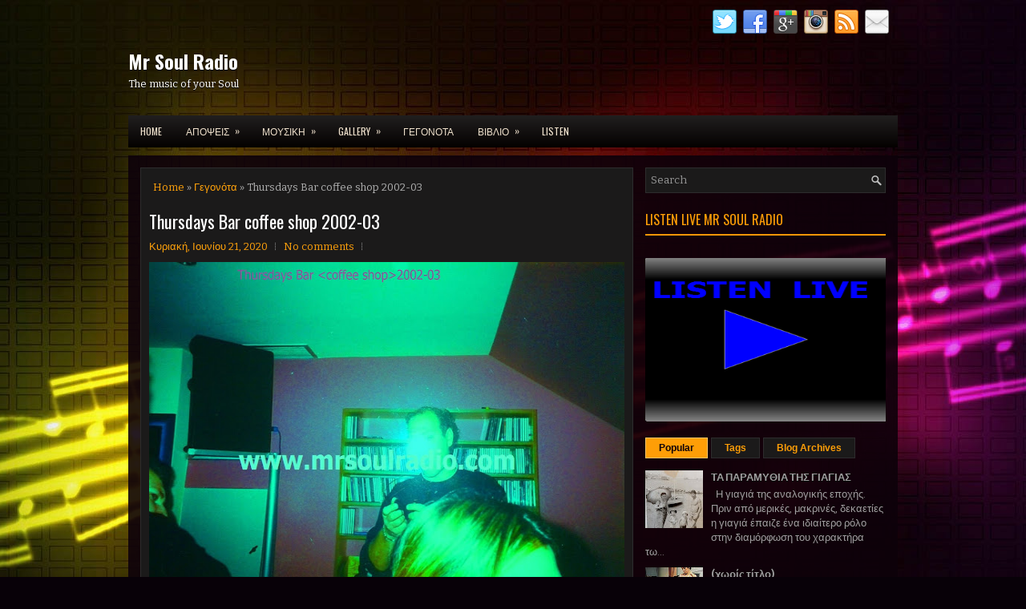

--- FILE ---
content_type: text/html; charset=UTF-8
request_url: https://www.mrsoulradio.com/b/stats?style=BLACK_TRANSPARENT&timeRange=ALL_TIME&token=APq4FmCii5lkTCsb-g4hvTH3sLokWs78FLadGCHKca3VLNNOJhTyn0pZ37F3eMyPtQqc5F8Dj6rLMqdka8YBeNGDXuhRrsIAtQ
body_size: -59
content:
{"total":395554,"sparklineOptions":{"backgroundColor":{"fillOpacity":0.1,"fill":"#000000"},"series":[{"areaOpacity":0.3,"color":"#202020"}]},"sparklineData":[[0,29],[1,20],[2,24],[3,21],[4,25],[5,28],[6,28],[7,24],[8,23],[9,18],[10,22],[11,21],[12,26],[13,24],[14,14],[15,13],[16,18],[17,18],[18,20],[19,81],[20,17],[21,30],[22,41],[23,26],[24,20],[25,18],[26,99],[27,22],[28,58],[29,13]],"nextTickMs":900000}

--- FILE ---
content_type: text/html; charset=utf-8
request_url: https://www.google.com/recaptcha/api2/aframe
body_size: 267
content:
<!DOCTYPE HTML><html><head><meta http-equiv="content-type" content="text/html; charset=UTF-8"></head><body><script nonce="aPlBxsXyJaQdJ-ch8OWaNA">/** Anti-fraud and anti-abuse applications only. See google.com/recaptcha */ try{var clients={'sodar':'https://pagead2.googlesyndication.com/pagead/sodar?'};window.addEventListener("message",function(a){try{if(a.source===window.parent){var b=JSON.parse(a.data);var c=clients[b['id']];if(c){var d=document.createElement('img');d.src=c+b['params']+'&rc='+(localStorage.getItem("rc::a")?sessionStorage.getItem("rc::b"):"");window.document.body.appendChild(d);sessionStorage.setItem("rc::e",parseInt(sessionStorage.getItem("rc::e")||0)+1);localStorage.setItem("rc::h",'1769426733250');}}}catch(b){}});window.parent.postMessage("_grecaptcha_ready", "*");}catch(b){}</script></body></html>

--- FILE ---
content_type: text/javascript; charset=UTF-8
request_url: https://www.mrsoulradio.com/feeds/posts/summary/-/%CE%93%CE%B5%CE%B3%CE%BF%CE%BD%CF%8C%CF%84%CE%B1?alt=json-in-script&orderby=updated&max-results=0&callback=randomRelatedIndex
body_size: 561
content:
// API callback
randomRelatedIndex({"version":"1.0","encoding":"UTF-8","feed":{"xmlns":"http://www.w3.org/2005/Atom","xmlns$openSearch":"http://a9.com/-/spec/opensearchrss/1.0/","xmlns$blogger":"http://schemas.google.com/blogger/2008","xmlns$georss":"http://www.georss.org/georss","xmlns$gd":"http://schemas.google.com/g/2005","xmlns$thr":"http://purl.org/syndication/thread/1.0","id":{"$t":"tag:blogger.com,1999:blog-8977437635590254482"},"updated":{"$t":"2026-01-14T21:26:12.841+02:00"},"category":[{"term":"Μουσική"},{"term":"Απόψεις"},{"term":"Γεγονότα"},{"term":"Κινηματογράφος"},{"term":"Βιβλίο"},{"term":"Video"},{"term":"featured"},{"term":"Slider"},{"term":"Pro Evolution Soccer"},{"term":"Υγεία"},{"term":"Gallery"},{"term":"Επιστήμη"},{"term":"fitness"},{"term":"Διαγωνισμοί"},{"term":"Διατροφή"},{"term":"Φωτογραφία"}],"title":{"type":"text","$t":" Mr Soul Radio"},"subtitle":{"type":"html","$t":"The music of your Soul"},"link":[{"rel":"http://schemas.google.com/g/2005#feed","type":"application/atom+xml","href":"https:\/\/www.mrsoulradio.com\/feeds\/posts\/summary"},{"rel":"self","type":"application/atom+xml","href":"https:\/\/www.blogger.com\/feeds\/8977437635590254482\/posts\/summary\/-\/%CE%93%CE%B5%CE%B3%CE%BF%CE%BD%CF%8C%CF%84%CE%B1?alt=json-in-script\u0026max-results=0\u0026orderby=updated"},{"rel":"alternate","type":"text/html","href":"https:\/\/www.mrsoulradio.com\/search\/label\/%CE%93%CE%B5%CE%B3%CE%BF%CE%BD%CF%8C%CF%84%CE%B1"},{"rel":"hub","href":"http://pubsubhubbub.appspot.com/"}],"author":[{"name":{"$t":"Mr Soul Radio"},"uri":{"$t":"http:\/\/www.blogger.com\/profile\/09708692020611116167"},"email":{"$t":"noreply@blogger.com"},"gd$image":{"rel":"http://schemas.google.com/g/2005#thumbnail","width":"16","height":"16","src":"https:\/\/img1.blogblog.com\/img\/b16-rounded.gif"}}],"generator":{"version":"7.00","uri":"http://www.blogger.com","$t":"Blogger"},"openSearch$totalResults":{"$t":"57"},"openSearch$startIndex":{"$t":"1"},"openSearch$itemsPerPage":{"$t":"0"}}});

--- FILE ---
content_type: text/javascript; charset=UTF-8
request_url: https://www.mrsoulradio.com/feeds/posts/summary/-/%CE%93%CE%B5%CE%B3%CE%BF%CE%BD%CF%8C%CF%84%CE%B1?alt=json-in-script&orderby=updated&start-index=29&max-results=5&callback=showRelatedPost
body_size: 3740
content:
// API callback
showRelatedPost({"version":"1.0","encoding":"UTF-8","feed":{"xmlns":"http://www.w3.org/2005/Atom","xmlns$openSearch":"http://a9.com/-/spec/opensearchrss/1.0/","xmlns$blogger":"http://schemas.google.com/blogger/2008","xmlns$georss":"http://www.georss.org/georss","xmlns$gd":"http://schemas.google.com/g/2005","xmlns$thr":"http://purl.org/syndication/thread/1.0","id":{"$t":"tag:blogger.com,1999:blog-8977437635590254482"},"updated":{"$t":"2026-01-14T21:26:12.841+02:00"},"category":[{"term":"Μουσική"},{"term":"Απόψεις"},{"term":"Γεγονότα"},{"term":"Κινηματογράφος"},{"term":"Βιβλίο"},{"term":"Video"},{"term":"featured"},{"term":"Slider"},{"term":"Pro Evolution Soccer"},{"term":"Υγεία"},{"term":"Gallery"},{"term":"Επιστήμη"},{"term":"fitness"},{"term":"Διαγωνισμοί"},{"term":"Διατροφή"},{"term":"Φωτογραφία"}],"title":{"type":"text","$t":" Mr Soul Radio"},"subtitle":{"type":"html","$t":"The music of your Soul"},"link":[{"rel":"http://schemas.google.com/g/2005#feed","type":"application/atom+xml","href":"https:\/\/www.mrsoulradio.com\/feeds\/posts\/summary"},{"rel":"self","type":"application/atom+xml","href":"https:\/\/www.blogger.com\/feeds\/8977437635590254482\/posts\/summary\/-\/%CE%93%CE%B5%CE%B3%CE%BF%CE%BD%CF%8C%CF%84%CE%B1?alt=json-in-script\u0026start-index=29\u0026max-results=5\u0026orderby=updated"},{"rel":"alternate","type":"text/html","href":"https:\/\/www.mrsoulradio.com\/search\/label\/%CE%93%CE%B5%CE%B3%CE%BF%CE%BD%CF%8C%CF%84%CE%B1"},{"rel":"hub","href":"http://pubsubhubbub.appspot.com/"},{"rel":"previous","type":"application/atom+xml","href":"https:\/\/www.blogger.com\/feeds\/8977437635590254482\/posts\/summary\/-\/%CE%93%CE%B5%CE%B3%CE%BF%CE%BD%CF%8C%CF%84%CE%B1\/-\/%CE%93%CE%B5%CE%B3%CE%BF%CE%BD%CF%8C%CF%84%CE%B1?alt=json-in-script\u0026start-index=24\u0026max-results=5\u0026orderby=updated"},{"rel":"next","type":"application/atom+xml","href":"https:\/\/www.blogger.com\/feeds\/8977437635590254482\/posts\/summary\/-\/%CE%93%CE%B5%CE%B3%CE%BF%CE%BD%CF%8C%CF%84%CE%B1\/-\/%CE%93%CE%B5%CE%B3%CE%BF%CE%BD%CF%8C%CF%84%CE%B1?alt=json-in-script\u0026start-index=34\u0026max-results=5\u0026orderby=updated"}],"author":[{"name":{"$t":"Mr Soul Radio"},"uri":{"$t":"http:\/\/www.blogger.com\/profile\/09708692020611116167"},"email":{"$t":"noreply@blogger.com"},"gd$image":{"rel":"http://schemas.google.com/g/2005#thumbnail","width":"16","height":"16","src":"https:\/\/img1.blogblog.com\/img\/b16-rounded.gif"}}],"generator":{"version":"7.00","uri":"http://www.blogger.com","$t":"Blogger"},"openSearch$totalResults":{"$t":"57"},"openSearch$startIndex":{"$t":"29"},"openSearch$itemsPerPage":{"$t":"5"},"entry":[{"id":{"$t":"tag:blogger.com,1999:blog-8977437635590254482.post-4436507587090182537"},"published":{"$t":"2020-10-31T20:23:00.000+02:00"},"updated":{"$t":"2020-10-31T20:23:17.803+02:00"},"category":[{"scheme":"http://www.blogger.com/atom/ns#","term":"Γεγονότα"}],"title":{"type":"text","$t":"Τα Rock Πρωινά Της Κυριακής Στα \u003CΖώδια\u003E 1979"},"summary":{"type":"text","$t":"\u0026nbsp;Flashback! Rock Πρωινά Κυριακής στην Χαλκίδα του 1979Άλλη μια ώρα με μουσικά αποσπάσματα από τα Kυριακάτικα Ροκ Πρωινά στα \u0026lt;Ζώδια\u0026gt;ξεκινά στο αγαπημένο web radio.Ορισμένα από τα τραγούδια που έπαιξαν τότε εκεί\u0026nbsp;έχουν ανασυρθεί από τα προσωπικά μας μουσικά αρχεία(Tapes-Records)ξανακούγονται σήμερα!Σημειώσεις,φώτο και επαναφορά Μουσικών Αρχείων:Γιάννης Βασιλείου.Start Here:"},"link":[{"rel":"replies","type":"application/atom+xml","href":"https:\/\/www.mrsoulradio.com\/feeds\/4436507587090182537\/comments\/default","title":"Σχόλια ανάρτησης"},{"rel":"replies","type":"text/html","href":"https:\/\/www.mrsoulradio.com\/2020\/10\/rock-1979.html#comment-form","title":"0 σχόλια"},{"rel":"edit","type":"application/atom+xml","href":"https:\/\/www.blogger.com\/feeds\/8977437635590254482\/posts\/default\/4436507587090182537"},{"rel":"self","type":"application/atom+xml","href":"https:\/\/www.blogger.com\/feeds\/8977437635590254482\/posts\/default\/4436507587090182537"},{"rel":"alternate","type":"text/html","href":"https:\/\/www.mrsoulradio.com\/2020\/10\/rock-1979.html","title":"Τα Rock Πρωινά Της Κυριακής Στα \u003CΖώδια\u003E 1979"}],"author":[{"name":{"$t":"Mr Soul Radio"},"uri":{"$t":"http:\/\/www.blogger.com\/profile\/09708692020611116167"},"email":{"$t":"noreply@blogger.com"},"gd$image":{"rel":"http://schemas.google.com/g/2005#thumbnail","width":"16","height":"16","src":"https:\/\/img1.blogblog.com\/img\/b16-rounded.gif"}}],"media$thumbnail":{"xmlns$media":"http://search.yahoo.com/mrss/","url":"https:\/\/blogger.googleusercontent.com\/img\/b\/R29vZ2xl\/AVvXsEhZi_PmUrxZHDhu3ScuirCIsXRi2XyuZlAJP5kfCJocYpvh1dZ2BI1BpKaL_YoCaBN0uo6Kt6-yMZ4OvDKkcfBVn46LMe2nxxu6NRW0Iq-ueG_Iy7qvxANpGur5CH_h0fLCoicpIIcOxd0\/s72-w484-h392-c\/ZODIA+1979+rock+Morning.jpg","height":"72","width":"72"},"thr$total":{"$t":"0"}},{"id":{"$t":"tag:blogger.com,1999:blog-8977437635590254482.post-2344998243415284584"},"published":{"$t":"2020-10-15T16:40:00.000+03:00"},"updated":{"$t":"2020-10-15T16:40:55.892+03:00"},"category":[{"scheme":"http://www.blogger.com/atom/ns#","term":"Γεγονότα"}],"title":{"type":"text","$t":"Old School - Back to 80's vol.3"},"summary":{"type":"text","$t":"\u0026nbsp;Σήμερα θα ακούσουμε μια απίστευτη λίστα,που ανασύραμε από τα προσωπικά μας(Tapes)μουσικά αρχεία,και αφορά την δεκαετία της νιότης μας.Την δεκαετία του '80.Εξαιρετικά επιλεγμένα τραγούδια από δισκάκια των 45 στροφών έχουν μιξαριστεί και μεταφερθεί στο σήμερα.Έτσι,γιατί η Μουσική μεταξύ άλλων είναι και αναμνήσεις.Η φώτο που είναι θολή,λές και βγήκε μέσα από όνειρο,είναι από μονοήμερη εκδρομή "},"link":[{"rel":"replies","type":"application/atom+xml","href":"https:\/\/www.mrsoulradio.com\/feeds\/2344998243415284584\/comments\/default","title":"Σχόλια ανάρτησης"},{"rel":"replies","type":"text/html","href":"https:\/\/www.mrsoulradio.com\/2020\/10\/old-school-back-to-80s-vol3.html#comment-form","title":"0 σχόλια"},{"rel":"edit","type":"application/atom+xml","href":"https:\/\/www.blogger.com\/feeds\/8977437635590254482\/posts\/default\/2344998243415284584"},{"rel":"self","type":"application/atom+xml","href":"https:\/\/www.blogger.com\/feeds\/8977437635590254482\/posts\/default\/2344998243415284584"},{"rel":"alternate","type":"text/html","href":"https:\/\/www.mrsoulradio.com\/2020\/10\/old-school-back-to-80s-vol3.html","title":"Old School - Back to 80's vol.3"}],"author":[{"name":{"$t":"Mr Soul Radio"},"uri":{"$t":"http:\/\/www.blogger.com\/profile\/09708692020611116167"},"email":{"$t":"noreply@blogger.com"},"gd$image":{"rel":"http://schemas.google.com/g/2005#thumbnail","width":"16","height":"16","src":"https:\/\/img1.blogblog.com\/img\/b16-rounded.gif"}}],"media$thumbnail":{"xmlns$media":"http://search.yahoo.com/mrss/","url":"https:\/\/blogger.googleusercontent.com\/img\/b\/R29vZ2xl\/AVvXsEgRb9hSSmGt6b5H5Nb8PS-swm36MRzM9SfxBPlravWWdldpHWHFQtVOGEjKuQgNR_7kXS8g1NhHIIWTkdy0I6QWyJGU102mlj0KYy_gJ7P9qpVoSTYHYH4BdvFpgKYrGymZFotK1wEQAa0\/s72-w518-h321-c\/stenh+school.jpg","height":"72","width":"72"},"thr$total":{"$t":"0"}},{"id":{"$t":"tag:blogger.com,1999:blog-8977437635590254482.post-7726430591961881021"},"published":{"$t":"2020-07-02T23:50:00.000+03:00"},"updated":{"$t":"2020-07-04T18:40:32.823+03:00"},"category":[{"scheme":"http://www.blogger.com/atom/ns#","term":"Γεγονότα"}],"title":{"type":"text","$t":"ΑΤΡΙΟΝ Pub 1987-88 Δέκα έξι(16)Τραγούδια"},"summary":{"type":"text","$t":"\n\n\n\n\n\n\n\n\nΣτο σημερινό Μουσικό μας αφιέρωμα θα ξαναγυρίσουμε στην Pub \u0026lt;\u0026lt;Άτριον\u0026gt; στην Χαλκίδα το 1987-88 αλλά,σήμερα θα ξαναθυμηθούμε δέκα έξι(16)καταπληκτικά Ροκ κομμάτια.Μια από τις δεκάδες κασσέτες που είχαμε ηχογραφήσει τότε εκεί με Rock πρόγραμμα.\n\nΤο να έπαιζε κάποιος εκείνα τα χρόνια Nick Cave ήταν πραγματικά,χωρίς υπερβολή,\u0026lt;αίρεση\u0026gt;!\n\nΣκεφτείτε,είμαστε μόλις δύο χρόνια πριν "},"link":[{"rel":"replies","type":"application/atom+xml","href":"https:\/\/www.mrsoulradio.com\/feeds\/7726430591961881021\/comments\/default","title":"Σχόλια ανάρτησης"},{"rel":"replies","type":"text/html","href":"https:\/\/www.mrsoulradio.com\/2020\/07\/pub-1987-88-16.html#comment-form","title":"0 σχόλια"},{"rel":"edit","type":"application/atom+xml","href":"https:\/\/www.blogger.com\/feeds\/8977437635590254482\/posts\/default\/7726430591961881021"},{"rel":"self","type":"application/atom+xml","href":"https:\/\/www.blogger.com\/feeds\/8977437635590254482\/posts\/default\/7726430591961881021"},{"rel":"alternate","type":"text/html","href":"https:\/\/www.mrsoulradio.com\/2020\/07\/pub-1987-88-16.html","title":"ΑΤΡΙΟΝ Pub 1987-88 Δέκα έξι(16)Τραγούδια"}],"author":[{"name":{"$t":"Mr Soul Radio"},"uri":{"$t":"http:\/\/www.blogger.com\/profile\/09708692020611116167"},"email":{"$t":"noreply@blogger.com"},"gd$image":{"rel":"http://schemas.google.com/g/2005#thumbnail","width":"16","height":"16","src":"https:\/\/img1.blogblog.com\/img\/b16-rounded.gif"}}],"media$thumbnail":{"xmlns$media":"http://search.yahoo.com/mrss/","url":"https:\/\/blogger.googleusercontent.com\/img\/b\/R29vZ2xl\/AVvXsEgmdrWShSK_WDOy5jpHeRX61sxF1vsk3z4SlnJ_wLp6uyBdYLFWT9rRbweZIQ3C7Q-Gibby4flijl_ueT0BQNrMlZAsbkf7VF4BQSXVzmTCwiQXKSa53iCJFUpdcoNfpxgWba5iKkweVhw\/s72-c\/Atrion+New+1.jpg","height":"72","width":"72"},"thr$total":{"$t":"0"}},{"id":{"$t":"tag:blogger.com,1999:blog-8977437635590254482.post-4197596400153851245"},"published":{"$t":"2020-06-26T16:43:00.000+03:00"},"updated":{"$t":"2020-06-27T13:31:54.997+03:00"},"category":[{"scheme":"http://www.blogger.com/atom/ns#","term":"Γεγονότα"}],"title":{"type":"text","$t":"Polo Cafe-Bar-Restaurant-Summer 2003 Έντεκα(11)Τραγούδια"},"summary":{"type":"text","$t":"\n\n\n\n\n\nΆλλη μια βραδιά έχει τελειώσει στο Polo.Η μουσική έχει κλείσει και το προσωπικό παραδίδει ταμεία.\n\n\n\nΟ περισσότερος κόσμος έχει φύγει και οι εναπομείναντες πελάτες απολαμβάνουν την καλοκαιρινή νύχτα δίπλα στη θάλασσα και κουβεντιάζουν διάφορα.\n\n\n\n\n\n\n\n\n\n\nΤο καλοκαίρι του 2003 μας βρίσκει στο \u0026lt;Polo\u0026gt;.\n\n\n\n\nΑνοίγουμε ένα από τα βαλιτσάκια με τα cd's και σταματάμε στην περιοχή όπου οι "},"link":[{"rel":"replies","type":"application/atom+xml","href":"https:\/\/www.mrsoulradio.com\/feeds\/4197596400153851245\/comments\/default","title":"Σχόλια ανάρτησης"},{"rel":"replies","type":"text/html","href":"https:\/\/www.mrsoulradio.com\/2020\/06\/polo-cafe-bar-restaurant-summer-2003-11.html#comment-form","title":"0 σχόλια"},{"rel":"edit","type":"application/atom+xml","href":"https:\/\/www.blogger.com\/feeds\/8977437635590254482\/posts\/default\/4197596400153851245"},{"rel":"self","type":"application/atom+xml","href":"https:\/\/www.blogger.com\/feeds\/8977437635590254482\/posts\/default\/4197596400153851245"},{"rel":"alternate","type":"text/html","href":"https:\/\/www.mrsoulradio.com\/2020\/06\/polo-cafe-bar-restaurant-summer-2003-11.html","title":"Polo Cafe-Bar-Restaurant-Summer 2003 Έντεκα(11)Τραγούδια"}],"author":[{"name":{"$t":"Mr Soul Radio"},"uri":{"$t":"http:\/\/www.blogger.com\/profile\/09708692020611116167"},"email":{"$t":"noreply@blogger.com"},"gd$image":{"rel":"http://schemas.google.com/g/2005#thumbnail","width":"16","height":"16","src":"https:\/\/img1.blogblog.com\/img\/b16-rounded.gif"}}],"media$thumbnail":{"xmlns$media":"http://search.yahoo.com/mrss/","url":"https:\/\/blogger.googleusercontent.com\/img\/b\/R29vZ2xl\/AVvXsEgvaTT5Z3ybkeni80nCcJ7Fp9PCh-SsQM2Zdxy-C56DGbIq5-D_xfXncLcm9u9GiIf5lUmy1oexXqxSlQqDoRjnjJKR9Ig8V8SdyJuBV-C4-NchBZRhYP_EhHoWwf1eF7a5ZN5rLheX_Bc\/s72-c\/Polo+Summer+2003.jpg","height":"72","width":"72"},"thr$total":{"$t":"0"}},{"id":{"$t":"tag:blogger.com,1999:blog-8977437635590254482.post-4965189552385550398"},"published":{"$t":"2020-06-21T14:09:00.000+03:00"},"updated":{"$t":"2020-06-21T14:09:08.523+03:00"},"category":[{"scheme":"http://www.blogger.com/atom/ns#","term":"Γεγονότα"}],"title":{"type":"text","$t":"Thursdays Bar coffee shop 2002-03"},"summary":{"type":"text","$t":"\n\n\n\nΆλλος ένας \u0026lt;χώρος\u0026gt; που ξεκινήσε Μουσικά με τη δική μας υπογραφή στις αρχές της δεκαετίας\u0026nbsp;του 2000 ήταν και\u0026nbsp;\n\nτο \u0026lt;Thursdays Bar Coffee Shop\u0026gt; στο κρηπίδωμα Χαλκίδας.\n\n\n\nΉταν ο χώρος του παλιού \u0026lt;Thursdays\u0026gt; εντελώς ανακαινισμένος και φυσικά με άλλη διεύθυνση.\n\nΑπό το πρωί για καφέ (με πόστο και απέναντι,περιμετρικά της παραλληλόγραμμης αλτάνας με τους φοίνικες)το βράδυ"},"link":[{"rel":"replies","type":"application/atom+xml","href":"https:\/\/www.mrsoulradio.com\/feeds\/4965189552385550398\/comments\/default","title":"Σχόλια ανάρτησης"},{"rel":"replies","type":"text/html","href":"https:\/\/www.mrsoulradio.com\/2020\/06\/thursdays-bar-coffee-shop-2002-03.html#comment-form","title":"0 σχόλια"},{"rel":"edit","type":"application/atom+xml","href":"https:\/\/www.blogger.com\/feeds\/8977437635590254482\/posts\/default\/4965189552385550398"},{"rel":"self","type":"application/atom+xml","href":"https:\/\/www.blogger.com\/feeds\/8977437635590254482\/posts\/default\/4965189552385550398"},{"rel":"alternate","type":"text/html","href":"https:\/\/www.mrsoulradio.com\/2020\/06\/thursdays-bar-coffee-shop-2002-03.html","title":"Thursdays Bar coffee shop 2002-03"}],"author":[{"name":{"$t":"Mr Soul Radio"},"uri":{"$t":"http:\/\/www.blogger.com\/profile\/09708692020611116167"},"email":{"$t":"noreply@blogger.com"},"gd$image":{"rel":"http://schemas.google.com/g/2005#thumbnail","width":"16","height":"16","src":"https:\/\/img1.blogblog.com\/img\/b16-rounded.gif"}}],"media$thumbnail":{"xmlns$media":"http://search.yahoo.com/mrss/","url":"https:\/\/blogger.googleusercontent.com\/img\/b\/R29vZ2xl\/AVvXsEiHb49IO60jYXTIbV4MK6lDKUDXCnk7pijy4F8FjceluUFDDxFwoqfjgvOvhlIGhgA7LIQfglpap6Xe_hCaVvgvoP05XDvlKSQPO6F9nZLFv7vNJL-NGQbhEcT36eBkcbXF4w9c87PmMjk\/s72-c\/Thursday+Bar+Coffee+Shop.jpg","height":"72","width":"72"},"thr$total":{"$t":"0"}}]}});

--- FILE ---
content_type: text/javascript; charset=UTF-8
request_url: https://www.mrsoulradio.com/feeds/posts/default?orderby=published&alt=json-in-script&callback=showlatestpostswiththumbs
body_size: 47187
content:
// API callback
showlatestpostswiththumbs({"version":"1.0","encoding":"UTF-8","feed":{"xmlns":"http://www.w3.org/2005/Atom","xmlns$openSearch":"http://a9.com/-/spec/opensearchrss/1.0/","xmlns$blogger":"http://schemas.google.com/blogger/2008","xmlns$georss":"http://www.georss.org/georss","xmlns$gd":"http://schemas.google.com/g/2005","xmlns$thr":"http://purl.org/syndication/thread/1.0","id":{"$t":"tag:blogger.com,1999:blog-8977437635590254482"},"updated":{"$t":"2026-01-14T21:26:12.841+02:00"},"category":[{"term":"Μουσική"},{"term":"Απόψεις"},{"term":"Γεγονότα"},{"term":"Κινηματογράφος"},{"term":"Βιβλίο"},{"term":"Video"},{"term":"featured"},{"term":"Slider"},{"term":"Pro Evolution Soccer"},{"term":"Υγεία"},{"term":"Gallery"},{"term":"Επιστήμη"},{"term":"fitness"},{"term":"Διαγωνισμοί"},{"term":"Διατροφή"},{"term":"Φωτογραφία"}],"title":{"type":"text","$t":" Mr Soul Radio"},"subtitle":{"type":"html","$t":"The music of your Soul"},"link":[{"rel":"http://schemas.google.com/g/2005#feed","type":"application/atom+xml","href":"https:\/\/www.mrsoulradio.com\/feeds\/posts\/default"},{"rel":"self","type":"application/atom+xml","href":"https:\/\/www.blogger.com\/feeds\/8977437635590254482\/posts\/default?alt=json-in-script\u0026orderby=published"},{"rel":"alternate","type":"text/html","href":"https:\/\/www.mrsoulradio.com\/"},{"rel":"hub","href":"http://pubsubhubbub.appspot.com/"},{"rel":"next","type":"application/atom+xml","href":"https:\/\/www.blogger.com\/feeds\/8977437635590254482\/posts\/default?alt=json-in-script\u0026start-index=26\u0026max-results=25\u0026orderby=published"}],"author":[{"name":{"$t":"Mr Soul Radio"},"uri":{"$t":"http:\/\/www.blogger.com\/profile\/09708692020611116167"},"email":{"$t":"noreply@blogger.com"},"gd$image":{"rel":"http://schemas.google.com/g/2005#thumbnail","width":"16","height":"16","src":"https:\/\/img1.blogblog.com\/img\/b16-rounded.gif"}}],"generator":{"version":"7.00","uri":"http://www.blogger.com","$t":"Blogger"},"openSearch$totalResults":{"$t":"593"},"openSearch$startIndex":{"$t":"1"},"openSearch$itemsPerPage":{"$t":"25"},"entry":[{"id":{"$t":"tag:blogger.com,1999:blog-8977437635590254482.post-4769954552716792723"},"published":{"$t":"2026-01-14T21:26:00.000+02:00"},"updated":{"$t":"2026-01-14T21:26:12.800+02:00"},"title":{"type":"text","$t":"20 Years Super Songs Vol. 6"},"content":{"type":"html","$t":"\u003Cp\u003E\u003C\/p\u003E\u003Cdiv class=\"separator\" style=\"clear: both; text-align: center;\"\u003E\u003Ca href=\"https:\/\/blogger.googleusercontent.com\/img\/b\/R29vZ2xl\/AVvXsEjLowoHBkantNKgcEPMhNKnfH2PMcdDOk-0O9hnKCDz-arLhGpRZK-A6ApfzUw-bDvKWzYWOPascPon7iW88ds7qYoIf7O6x6tECgnzNiJGmoV919zNrVFSeECcsHAbvpDAZ3lxEXQ40k5BGBqZccrLBqYd1R3nHgE5wn023tfcoSQMvwAMxybgCploWsQ\/s4080\/xrisiktisia%20vol.%206%20the%20picture.jpg\" imageanchor=\"1\" style=\"margin-left: 1em; margin-right: 1em;\"\u003E\u003Cimg border=\"0\" data-original-height=\"3072\" data-original-width=\"4080\" height=\"241\" src=\"https:\/\/blogger.googleusercontent.com\/img\/b\/R29vZ2xl\/AVvXsEjLowoHBkantNKgcEPMhNKnfH2PMcdDOk-0O9hnKCDz-arLhGpRZK-A6ApfzUw-bDvKWzYWOPascPon7iW88ds7qYoIf7O6x6tECgnzNiJGmoV919zNrVFSeECcsHAbvpDAZ3lxEXQ40k5BGBqZccrLBqYd1R3nHgE5wn023tfcoSQMvwAMxybgCploWsQ\/s320\/xrisiktisia%20vol.%206%20the%20picture.jpg\" width=\"320\" \/\u003E\u003C\/a\u003E\u003Cbr \/\u003E\u003Cbr \/\u003E\u003Cbr \/\u003E\u003Cbr \/\u003E\u003Cbr \/\u003E\u003Cbr \/\u003E\u003Cbr \/\u003E\u003Cbr \/\u003E\u003Cb\u003EStart Here:\u003Cbr \/\u003E\u003Cbr \/\u003E\u003Cbr \/\u003E\u003C\/b\u003E\u003Cdiv class=\"separator\" style=\"clear: both; text-align: center;\"\u003E\u003Ca href=\"https:\/\/mrsoulradio.radio12345.com\/\" imageanchor=\"1\" style=\"margin-left: 1em; margin-right: 1em;\" target=\"_blank\"\u003E\u003Cimg border=\"0\" data-original-height=\"48\" data-original-width=\"73\" height=\"57\" src=\"https:\/\/blogger.googleusercontent.com\/img\/b\/R29vZ2xl\/AVvXsEhN0sYzyZp8x0miByMh47fofGtBTsW-M7ogg03Ii-DP3u-H2nrha_xYJr0RsavTSBQbBORIOTXtUSDY1Z_TJ2VsvWWfP97bTLatyU583FRosUUsFWAvRm9BRQWpcpPphPIRFa3OWCHAAj0H7g_ImCoWrda7_gkdCU9RCsAbR-Etv7CwYLB8bU8s01Os82A\/w73-h57\/singal%20Blue%20Black.JPG\" width=\"73\" \/\u003E\u003C\/a\u003E\u003C\/div\u003E\u003Cbr \/\u003E\u003C\/div\u003E\u003Cbr \/\u003E\u0026nbsp;\u003Cp\u003E\u003C\/p\u003E"},"link":[{"rel":"replies","type":"application/atom+xml","href":"https:\/\/www.mrsoulradio.com\/feeds\/4769954552716792723\/comments\/default","title":"Σχόλια ανάρτησης"},{"rel":"replies","type":"text/html","href":"https:\/\/www.mrsoulradio.com\/2026\/01\/20-years-super-songs-vol-6.html#comment-form","title":"0 σχόλια"},{"rel":"edit","type":"application/atom+xml","href":"https:\/\/www.blogger.com\/feeds\/8977437635590254482\/posts\/default\/4769954552716792723"},{"rel":"self","type":"application/atom+xml","href":"https:\/\/www.blogger.com\/feeds\/8977437635590254482\/posts\/default\/4769954552716792723"},{"rel":"alternate","type":"text/html","href":"https:\/\/www.mrsoulradio.com\/2026\/01\/20-years-super-songs-vol-6.html","title":"20 Years Super Songs Vol. 6"}],"author":[{"name":{"$t":"Mr Soul Radio"},"uri":{"$t":"http:\/\/www.blogger.com\/profile\/09708692020611116167"},"email":{"$t":"noreply@blogger.com"},"gd$image":{"rel":"http://schemas.google.com/g/2005#thumbnail","width":"16","height":"16","src":"https:\/\/img1.blogblog.com\/img\/b16-rounded.gif"}}],"media$thumbnail":{"xmlns$media":"http://search.yahoo.com/mrss/","url":"https:\/\/blogger.googleusercontent.com\/img\/b\/R29vZ2xl\/AVvXsEjLowoHBkantNKgcEPMhNKnfH2PMcdDOk-0O9hnKCDz-arLhGpRZK-A6ApfzUw-bDvKWzYWOPascPon7iW88ds7qYoIf7O6x6tECgnzNiJGmoV919zNrVFSeECcsHAbvpDAZ3lxEXQ40k5BGBqZccrLBqYd1R3nHgE5wn023tfcoSQMvwAMxybgCploWsQ\/s72-c\/xrisiktisia%20vol.%206%20the%20picture.jpg","height":"72","width":"72"},"thr$total":{"$t":"0"}},{"id":{"$t":"tag:blogger.com,1999:blog-8977437635590254482.post-3049152722200225595"},"published":{"$t":"2026-01-07T23:55:30.965+02:00"},"updated":{"$t":"2026-01-07T23:55:30.965+02:00"},"title":{"type":"text","$t":"20 Years Super Songs Vol. 5"},"content":{"type":"html","$t":"\u003Cp\u003E\u0026nbsp;\u003C\/p\u003E\u003Cdiv class=\"separator\" style=\"clear: both; text-align: center;\"\u003E\u003Ca href=\"https:\/\/blogger.googleusercontent.com\/img\/b\/R29vZ2xl\/AVvXsEjF9h9PqjbtVD4_fZgRbJ0nGbwPtxgbQjyqFr-xhxpgwf_YA1cqg30PgPhX13D67Vml076HoJlMv_WTSd1MVaLY9TGf-sPVAWFsAdNNs0xz6g3JGr_S3EZCrr3bQvihR_Gg-pZRRdzGNtLCK3a9_HOGjXyUkcGkfY_-xZT2wE-mMuIdSyWdQ1Xj2S7ajTY\/s3073\/Xrisiktisia%20Vol.%205.jpg\" imageanchor=\"1\" style=\"margin-left: 1em; margin-right: 1em;\"\u003E\u003Cimg border=\"0\" data-original-height=\"3072\" data-original-width=\"3073\" height=\"320\" src=\"https:\/\/blogger.googleusercontent.com\/img\/b\/R29vZ2xl\/AVvXsEjF9h9PqjbtVD4_fZgRbJ0nGbwPtxgbQjyqFr-xhxpgwf_YA1cqg30PgPhX13D67Vml076HoJlMv_WTSd1MVaLY9TGf-sPVAWFsAdNNs0xz6g3JGr_S3EZCrr3bQvihR_Gg-pZRRdzGNtLCK3a9_HOGjXyUkcGkfY_-xZT2wE-mMuIdSyWdQ1Xj2S7ajTY\/s320\/Xrisiktisia%20Vol.%205.jpg\" width=\"320\" \/\u003E\u003C\/a\u003E\u003Cbr \/\u003E\u003Cbr \/\u003E\u003Cbr \/\u003E\u003Cbr \/\u003E\u003Cbr \/\u003EStart Here :\u0026nbsp;\u003Cbr \/\u003E\u003Cbr \/\u003E\u003Cbr \/\u003E\u003Cbr \/\u003E\u003C\/div\u003E\u003Cdiv class=\"separator\" style=\"clear: both; text-align: center;\"\u003E\u003Ca href=\"https:\/\/mrsoulradio.radio12345.com\/\" imageanchor=\"1\" style=\"margin-left: 1em; margin-right: 1em;\" target=\"_blank\"\u003E\u003Cimg border=\"0\" data-original-height=\"48\" data-original-width=\"73\" height=\"53\" src=\"https:\/\/blogger.googleusercontent.com\/img\/b\/R29vZ2xl\/AVvXsEjapNWV9fJ5dWx2VTbUYoTcbK17LquVGGTXdC0daDSeCG9HNmwCoLl1pT9Ei_TFpihL6vGGI8aQ5y9u9lLzLKhyA_fb_PEvzS_cmPyS5eshQUqqmJ4ThJrIVdoOQFZHoEjHUTl1n21CFNiHKHEoRyRQe3k7nhVg1YOJusH2O3ZAsAopGFTu_4_hM4EZ7fk\/w73-h53\/singal%20Blue%20Black.JPG\" width=\"73\" \/\u003E\u003C\/a\u003E\u003C\/div\u003E\u003Cbr \/\u003E\u003Cbr \/\u003E\u003Cp\u003E\u003C\/p\u003E"},"link":[{"rel":"replies","type":"application/atom+xml","href":"https:\/\/www.mrsoulradio.com\/feeds\/3049152722200225595\/comments\/default","title":"Σχόλια ανάρτησης"},{"rel":"replies","type":"text/html","href":"https:\/\/www.mrsoulradio.com\/2026\/01\/20-years-super-songs-vol-5.html#comment-form","title":"0 σχόλια"},{"rel":"edit","type":"application/atom+xml","href":"https:\/\/www.blogger.com\/feeds\/8977437635590254482\/posts\/default\/3049152722200225595"},{"rel":"self","type":"application/atom+xml","href":"https:\/\/www.blogger.com\/feeds\/8977437635590254482\/posts\/default\/3049152722200225595"},{"rel":"alternate","type":"text/html","href":"https:\/\/www.mrsoulradio.com\/2026\/01\/20-years-super-songs-vol-5.html","title":"20 Years Super Songs Vol. 5"}],"author":[{"name":{"$t":"Mr Soul Radio"},"uri":{"$t":"http:\/\/www.blogger.com\/profile\/09708692020611116167"},"email":{"$t":"noreply@blogger.com"},"gd$image":{"rel":"http://schemas.google.com/g/2005#thumbnail","width":"16","height":"16","src":"https:\/\/img1.blogblog.com\/img\/b16-rounded.gif"}}],"media$thumbnail":{"xmlns$media":"http://search.yahoo.com/mrss/","url":"https:\/\/blogger.googleusercontent.com\/img\/b\/R29vZ2xl\/AVvXsEjF9h9PqjbtVD4_fZgRbJ0nGbwPtxgbQjyqFr-xhxpgwf_YA1cqg30PgPhX13D67Vml076HoJlMv_WTSd1MVaLY9TGf-sPVAWFsAdNNs0xz6g3JGr_S3EZCrr3bQvihR_Gg-pZRRdzGNtLCK3a9_HOGjXyUkcGkfY_-xZT2wE-mMuIdSyWdQ1Xj2S7ajTY\/s72-c\/Xrisiktisia%20Vol.%205.jpg","height":"72","width":"72"},"thr$total":{"$t":"0"}},{"id":{"$t":"tag:blogger.com,1999:blog-8977437635590254482.post-3081984123852481625"},"published":{"$t":"2025-12-30T16:55:00.000+02:00"},"updated":{"$t":"2025-12-30T16:55:04.772+02:00"},"title":{"type":"text","$t":"20 Years Super Songs Vol.4"},"content":{"type":"html","$t":"\u003Cp\u003E\u0026nbsp; \u0026nbsp; \u0026nbsp; \u0026nbsp; \u0026nbsp; \u0026nbsp; \u0026nbsp; \u0026nbsp; \u0026nbsp; \u0026nbsp; \u0026nbsp; \u0026nbsp; \u0026nbsp; \u0026nbsp; \u0026nbsp; \u0026nbsp; \u0026nbsp; \u0026nbsp; \u0026nbsp; \u0026nbsp; \u0026nbsp; \u0026nbsp; \u0026nbsp; \u0026nbsp; \u0026nbsp; \u0026nbsp; \u0026nbsp; \u003Cb\u003E20 Years Beautiful Songs Part Four\u0026nbsp;\u003C\/b\u003E\u003Cbr \/\u003E\u003Cbr \/\u003E\u003C\/p\u003E\u003Cdiv class=\"separator\" style=\"clear: both; text-align: center;\"\u003E\u003Ca href=\"https:\/\/blogger.googleusercontent.com\/img\/b\/R29vZ2xl\/AVvXsEhAmIRQujWYqpls7xt-5-CztisjTE0Mk3eB1Azig-qBCwRKtJX0h_6i1yxNhJQyecX4BK4XlyZeF4Uca03fqKZnUyvtz0EmJspmSCWzYqegSOp9IWNABGYXczDukWqmkr0jUrodAW2B70_dTXz1HToy2U_7O9yOb4EZ94t_slqSElOIg-306Mh70sOUFqA\/s4080\/xrisiktisia%20vol%204..jpg\" imageanchor=\"1\" style=\"margin-left: 1em; margin-right: 1em;\"\u003E\u003Cimg border=\"0\" data-original-height=\"3072\" data-original-width=\"4080\" height=\"241\" src=\"https:\/\/blogger.googleusercontent.com\/img\/b\/R29vZ2xl\/AVvXsEhAmIRQujWYqpls7xt-5-CztisjTE0Mk3eB1Azig-qBCwRKtJX0h_6i1yxNhJQyecX4BK4XlyZeF4Uca03fqKZnUyvtz0EmJspmSCWzYqegSOp9IWNABGYXczDukWqmkr0jUrodAW2B70_dTXz1HToy2U_7O9yOb4EZ94t_slqSElOIg-306Mh70sOUFqA\/s320\/xrisiktisia%20vol%204..jpg\" width=\"320\" \/\u003E\u003C\/a\u003E\u003Cbr \/\u003E\u003Cbr \/\u003E\u003Cbr \/\u003E\u003Cbr \/\u003E\u003C\/div\u003E\u0026nbsp; \u0026nbsp; \u0026nbsp; \u0026nbsp; \u0026nbsp; \u0026nbsp; \u0026nbsp; \u0026nbsp; \u0026nbsp; \u0026nbsp; \u0026nbsp; \u0026nbsp; \u0026nbsp; \u0026nbsp; \u0026nbsp; \u0026nbsp; \u0026nbsp; \u0026nbsp; \u0026nbsp; \u0026nbsp; \u0026nbsp; \u0026nbsp; \u0026nbsp; \u0026nbsp; \u0026nbsp; \u0026nbsp; \u0026nbsp; \u0026nbsp; \u0026nbsp; \u0026nbsp; \u0026nbsp; \u0026nbsp; \u0026nbsp; \u0026nbsp; \u0026nbsp; \u0026nbsp; \u0026nbsp;\u003Cb\u003E \u0026nbsp; Start Here:\u0026nbsp;\u003Cbr \/\u003E\u003Cbr \/\u003E\u0026nbsp; \u0026nbsp; \u0026nbsp; \u0026nbsp; \u0026nbsp; \u0026nbsp; \u0026nbsp; \u0026nbsp; \u0026nbsp; \u0026nbsp; \u0026nbsp; \u0026nbsp; \u0026nbsp; \u0026nbsp; \u0026nbsp; \u0026nbsp; \u0026nbsp; \u0026nbsp; \u0026nbsp; \u0026nbsp; \u0026nbsp; \u0026nbsp; \u0026nbsp; \u0026nbsp; \u0026nbsp; \u0026nbsp; \u0026nbsp; \u0026nbsp; \u0026nbsp; \u0026nbsp; \u0026nbsp; \u0026nbsp; \u0026nbsp; \u0026nbsp; \u0026nbsp; \u0026nbsp; \u0026nbsp; \u0026nbsp; \u0026nbsp; \u0026nbsp; \u0026nbsp;\u0026nbsp;\u003Cdiv class=\"separator\" style=\"clear: both; text-align: center;\"\u003E\u003Ca href=\"https:\/\/mrsoulradio.radio12345.com\/\" imageanchor=\"1\" style=\"margin-left: 1em; margin-right: 1em;\" target=\"_blank\"\u003E\u003Cimg border=\"0\" data-original-height=\"48\" data-original-width=\"73\" height=\"56\" src=\"https:\/\/blogger.googleusercontent.com\/img\/b\/R29vZ2xl\/AVvXsEh_H5l0fyW_P5Nx2VyOOjsfBwmvx6Rx8MzS51OxbZZp6_Q7vBlMV3VJv2oPQy3cxE7I2NeT0jO5AYbTa9CoF4qiGcXehs4Mzdna59_cMSdLI3vVz4CrPD-m4-e4sE4SApOkb6Syvmf3235MiH0sG3hl7efgCdAsziTq9yxghBXxaIg_OsbUimmP-q-UOsM\/w73-h56\/singal%20Blue%20Black.JPG\" width=\"73\" \/\u003E\u003C\/a\u003E\u003C\/div\u003E\u003Cbr \/\u003E\u003C\/b\u003E\u003Cp\u003E\u003C\/p\u003E"},"link":[{"rel":"replies","type":"application/atom+xml","href":"https:\/\/www.mrsoulradio.com\/feeds\/3081984123852481625\/comments\/default","title":"Σχόλια ανάρτησης"},{"rel":"replies","type":"text/html","href":"https:\/\/www.mrsoulradio.com\/2025\/12\/20-years-super-songs-vol4.html#comment-form","title":"0 σχόλια"},{"rel":"edit","type":"application/atom+xml","href":"https:\/\/www.blogger.com\/feeds\/8977437635590254482\/posts\/default\/3081984123852481625"},{"rel":"self","type":"application/atom+xml","href":"https:\/\/www.blogger.com\/feeds\/8977437635590254482\/posts\/default\/3081984123852481625"},{"rel":"alternate","type":"text/html","href":"https:\/\/www.mrsoulradio.com\/2025\/12\/20-years-super-songs-vol4.html","title":"20 Years Super Songs Vol.4"}],"author":[{"name":{"$t":"Mr Soul Radio"},"uri":{"$t":"http:\/\/www.blogger.com\/profile\/09708692020611116167"},"email":{"$t":"noreply@blogger.com"},"gd$image":{"rel":"http://schemas.google.com/g/2005#thumbnail","width":"16","height":"16","src":"https:\/\/img1.blogblog.com\/img\/b16-rounded.gif"}}],"media$thumbnail":{"xmlns$media":"http://search.yahoo.com/mrss/","url":"https:\/\/blogger.googleusercontent.com\/img\/b\/R29vZ2xl\/AVvXsEhAmIRQujWYqpls7xt-5-CztisjTE0Mk3eB1Azig-qBCwRKtJX0h_6i1yxNhJQyecX4BK4XlyZeF4Uca03fqKZnUyvtz0EmJspmSCWzYqegSOp9IWNABGYXczDukWqmkr0jUrodAW2B70_dTXz1HToy2U_7O9yOb4EZ94t_slqSElOIg-306Mh70sOUFqA\/s72-c\/xrisiktisia%20vol%204..jpg","height":"72","width":"72"},"thr$total":{"$t":"0"}},{"id":{"$t":"tag:blogger.com,1999:blog-8977437635590254482.post-8890129528128697272"},"published":{"$t":"2025-12-28T02:43:00.028+02:00"},"updated":{"$t":"2025-12-28T15:16:16.053+02:00"},"title":{"type":"text","$t":"Net Cafe  1996- 1997 -  Το πρώτο internet cafe στη πόλη. Στο κρηπίδωμα Χαλκίδας"},"content":{"type":"html","$t":"\u003Cp\u003E\u003C\/p\u003E\u003Cdiv class=\"separator\" style=\"clear: both; text-align: center;\"\u003E\u003Cbr \/\u003E\u003C\/div\u003E\u0026nbsp; \u0026nbsp; \u0026nbsp; \u0026nbsp; \u0026nbsp; \u0026nbsp; \u0026nbsp; \u0026nbsp; \u0026nbsp; \u0026nbsp; \u0026nbsp; \u0026nbsp; \u0026nbsp; \u0026nbsp; \u0026nbsp; \u0026nbsp; \u0026nbsp; \u0026nbsp; \u0026nbsp; \u0026nbsp; \u0026nbsp; \u0026nbsp; \u0026nbsp; \u0026nbsp; \u0026nbsp; \u0026nbsp; \u0026nbsp; \u0026nbsp; \u0026nbsp; \u0026nbsp; \u0026nbsp; \u0026nbsp; \u0026nbsp; \u0026nbsp; \u0026nbsp; \u0026nbsp; \u0026nbsp; \u0026nbsp; \u0026nbsp; \u0026nbsp;\u003Cbr \/\u003E\u0026nbsp; \u0026nbsp; \u0026nbsp; \u0026nbsp; \u0026nbsp; \u0026nbsp; \u0026nbsp; \u0026nbsp; \u0026nbsp; \u0026nbsp; \u0026nbsp; \u0026nbsp; \u0026nbsp; \u0026nbsp; \u0026nbsp; \u0026nbsp; \u0026nbsp; \u0026nbsp; \u0026nbsp; \u0026nbsp; \u0026nbsp; \u0026nbsp; \u0026nbsp; \u0026nbsp; \u0026nbsp;\u0026nbsp;\u003Cspan style=\"text-align: center;\"\u003E\u003Cb\u003EΜε αφορμή τα\u003C\/b\u003E \u003Cb\u003E30 Χρόνια\u003C\/b\u003E (\u003C\/span\u003E\u003Cb style=\"text-align: center;\"\u003E1995 - 2025\u003C\/b\u003E\u003Cspan style=\"text-align: center;\"\u003E) \u003Cbr \/\u003E\u0026nbsp; \u0026nbsp; \u0026nbsp; \u0026nbsp; \u0026nbsp; \u0026nbsp; \u0026nbsp; \u0026nbsp;Επέτειος για το αριστούργημα\u003Cb\u003E iss pro\u003C\/b\u003E που γεννήθηκε τέτοιες μέρες πριν από τριάντα χρόνια\u0026nbsp; \u0026nbsp; \u0026nbsp; \u0026nbsp; \u0026nbsp; \u0026nbsp; \u0026nbsp; \u0026nbsp; \u0026nbsp; \u0026nbsp; \u0026nbsp; \u0026nbsp; \u0026nbsp; \u0026nbsp; \u0026nbsp; \u0026nbsp; \u0026nbsp; \u0026nbsp; \u0026nbsp; \u0026nbsp; \u0026nbsp; \u0026nbsp; \u0026nbsp; \u0026nbsp; \u0026nbsp; \u0026nbsp; \u0026nbsp; \u0026nbsp; \u0026nbsp; κάτω από τις φτερούγες της \u003Cb\u003EKonami\u0026nbsp;\u003C\/b\u003E\u003Cbr \/\u003E\u0026nbsp; \u0026nbsp; \u0026nbsp; \u0026nbsp; \u0026nbsp; \u0026nbsp; \u0026nbsp; \u0026nbsp; \u0026nbsp; \u0026nbsp; \u0026nbsp; \u0026nbsp; \u0026nbsp; \u0026nbsp; \u0026nbsp; \u0026nbsp; \u0026nbsp; \u0026nbsp; \u0026nbsp; \u0026nbsp; \u0026nbsp; \u0026nbsp; \u0026nbsp; \u0026nbsp; \u0026nbsp; \u0026nbsp; \u0026nbsp; \u0026nbsp; \u0026nbsp; \u0026nbsp; \u0026nbsp; \u0026nbsp; \u0026nbsp; \u0026nbsp; \u0026nbsp; \u0026nbsp; \u0026nbsp; \u0026nbsp; \u0026nbsp; \u0026nbsp; \u0026nbsp;\u003Cbr \/\u003E\u003C\/span\u003E\u003Cp\u003E\u003C\/p\u003E\u003Cdiv class=\"separator\" style=\"clear: both; text-align: center;\"\u003E\u003Ca href=\"https:\/\/blogger.googleusercontent.com\/img\/b\/R29vZ2xl\/AVvXsEhrk3SGFqVW6mFWXH5hWRqVy0_tdHDgEj2TX5KAv1RHR2oXMb1zO9Yp-SBgpg2xFz-pfl4yamgBLIYye47R94-40Qj21wBINOtC_i1A6NpURoGRLR9fzxcmfd-wzkwwr2tO8ym6w9R0QpN8wfC07AuyxmrzLApxVLV012YaE4T8WISoETrHSFM76QkFQyI\/s2547\/net%20cafe%201997.jpg\" style=\"margin-left: 1em; margin-right: 1em;\"\u003E\u003Cimg border=\"0\" data-original-height=\"1387\" data-original-width=\"2547\" height=\"174\" src=\"https:\/\/blogger.googleusercontent.com\/img\/b\/R29vZ2xl\/AVvXsEhrk3SGFqVW6mFWXH5hWRqVy0_tdHDgEj2TX5KAv1RHR2oXMb1zO9Yp-SBgpg2xFz-pfl4yamgBLIYye47R94-40Qj21wBINOtC_i1A6NpURoGRLR9fzxcmfd-wzkwwr2tO8ym6w9R0QpN8wfC07AuyxmrzLApxVLV012YaE4T8WISoETrHSFM76QkFQyI\/s320\/net%20cafe%201997.jpg\" width=\"320\" \/\u003E\u003C\/a\u003E\u003C\/div\u003E\u003Cbr \/\u003E\u0026nbsp; \u0026nbsp; \u0026nbsp; \u0026nbsp; \u0026nbsp; \u0026nbsp; \u0026nbsp; \u0026nbsp; \u0026nbsp; \u0026nbsp; \u0026nbsp; \u0026nbsp; \u0026nbsp; \u0026nbsp; \u0026nbsp; \u0026nbsp; \u0026nbsp; \u0026nbsp; \u0026nbsp; \u0026nbsp; \u0026nbsp; \u0026nbsp; \u0026nbsp; \u0026nbsp; \u0026nbsp; \u0026nbsp; \u0026nbsp; \u0026nbsp; \u0026nbsp; \u0026nbsp; \u0026nbsp; \u0026nbsp; \u0026nbsp; \u0026nbsp; \u0026nbsp; \u0026nbsp; \u0026nbsp; \u0026nbsp;\u003Cb\u003ETo Net\u0026nbsp;\u003Cspan\u003ECafe.\u003C\/span\u003E\u003C\/b\u003E\u003Cbr \/\u003E\u003Cdiv class=\"separator\" style=\"clear: both; text-align: center;\"\u003E\u0026nbsp;Το παλιό \u0026lt;Άτριον\u0026gt; για όσσους θυμούνται. Δίπλα στο πάλαι ποτέ καφέ \u0026lt;Αφροδίτη.\u0026gt;\u003C\/div\u003E\u003Cdiv class=\"separator\" style=\"clear: both; text-align: center;\"\u003EΤο πρώτο ίντερνετ καφέ στη πόλη.Σε μια περιοχή όπου διαχρονικά επικρατεί μια βουβή ένταση και ένας διάχυτος ερωτισμός στον αέρα.\u003Cbr \/\u003EΣημείο συνάντησης της νεολαίας ,αλλά και όσων ένιωθαν νέοι.\u003Cbr \/\u003EΟι μουσικές της εποχής (και όχι μόνο) \u003Cbr \/\u003EΟ\u003Cb\u003E\u0026nbsp;Μουσικός Ραδιοφωνικός Σταθμός Pop fm\u003C\/b\u003E \u003Cb\u003Eστους 89,1\u003C\/b\u003E με το ευφυέστατο ραδιοφωνικό διαφημιστικό spot ,του \u0026lt;Net Cafe\u0026gt;, με τη μουσική του game \u0026lt;oddworld \u0026gt; και τη φωνή του\u0026nbsp;\u003Cbr \/\u003E\u0026nbsp;\u0026lt;Abe's Oddysee\u0026gt;\u0026nbsp; να διαδέχεται η φωνή του ραδιοφωνικού παραγωγού Γιάννη Βασιλείου με μόνο τέσσερις απλές (αλλά καθηλωτικές στην εκφώνηση) λέξεις \u003Cb\u003E: \u003Cbr \/\u003E\u003C\/b\u003E\u003Ciframe allowfullscreen=\"\" class=\"BLOG_video_class\" height=\"266\" src=\"https:\/\/www.youtube.com\/embed\/shPFEAcD_Hw\" width=\"320\" youtube-src-id=\"shPFEAcD_Hw\"\u003E\u003C\/iframe\u003E\u003Cbr \/\u003E\u003Cb\u003E\u003Cbr \/\u003E\u0026lt; NET CAFE, ΣΤΟ ΚΡΗΠΙΔΩΜΑ\u0026gt;\u0026nbsp;\u003C\/b\u003E!\u003Cdiv class=\"separator\" style=\"clear: both; text-align: center;\"\u003E\u003Cbr \/\u003E\u003C\/div\u003E\u003Cbr \/\u003E\u003Cbr \/\u003EΤα μεγάλα ποδοσφαιρικά ντέρμπι του Ελληνικού πρωταθλήματος στην τηλεοπτική οθόνη.\u003Cbr \/\u003EΤα επιτραπέζια παιχνίδια.\u003C\/div\u003E\u003Cdiv class=\"separator\" style=\"clear: both; text-align: center;\"\u003EΟι ηλεκτρονικοί υπολογιστές και το διαδίκτυο με τις πρώτες δειλές, διερευνητικές (μαγικές) προσβάσεις στον παγκόσμιο ιστό από δημόσιο χώρο.\u003Cbr \/\u003EΤο \u0026lt;Νετ καφέ\u0026gt; αρχικά είχε μεταφέρει ένα μεγάλο κομμάτι του κοινού από τις\u0026nbsp; \u0026lt;Μπίλιες\u0026gt; ,τη σύγχρονη αίθουσα μπιλιάρδου που λειτουργούσε στην οδό Περικλέους Σταύρου.\u003Cbr \/\u003EΌμως μέσα σε μικρό χρονικό διάστημα έγινε το αγαπημένο στέκι για όλες τις ώρες (κάτι σαν σπίτι!) της νεολαίας εκείνης της εποχής που κατέκλυζε ακόμα και τους εξωτερικούς χώρους του (με τραπεζάκια έξω ,επί της οδού Τζιαρντίνι στο κρηπίδωμα Χαλκίδας, μέσα στο χειμώνα,με εξωτερικές σόμπες!) και ειδικά κατά τους μήνες των Χριστουγέννων που επέστρεφαν στα \u0026lt;πάτρια εδάφη\u0026gt; για τις γιορτές και οι νέοι που σπούδαζαν εκτός πόλης.\u0026nbsp;\u003C\/div\u003E\u003Cdiv class=\"separator\" style=\"clear: both; text-align: center;\"\u003EΟι πρώτες κονσόλες\u003Cb\u003E Play Station 1\u0026nbsp;\u003C\/b\u003Eεντός καταστήματος αναψυχής για τους θαμώνες του με ασύλληπτα games ήταν γεγονός!\u003Cbr \/\u003EΗ πρώτη\u0026nbsp; επαφή (και παντοτινή) με το\u003Cb\u003E\u0026nbsp;ISS PRO\u0026nbsp;\u003C\/b\u003E\u003C\/div\u003E\u003Cdiv class=\"separator\" style=\"clear: both; text-align: center;\"\u003EΜε αφορμή τα 30 Χρόνια (\u003Cb\u003E1995 - 2025\u003C\/b\u003E) - Επέτειος για το αριστούργημα της Konami που προήρθε από τα σπάργανα της Sega και βγήκε αρχικά στα τέλη του έτους 1995\u0026nbsp; ως \u0026lt;Goal Storm\u0026gt; για τη σειρά Winning Eleven\u0026nbsp; πολύ μακριά από εμάς. Για να καταλήξει να φθάσει στη δική μας ήπειρο και τελικά να γνωστοποιηθεί σε εμάς, δια χειρός\u0026nbsp; Απόστολου Σφύρλα (του φίλου που είχε αναλάβει το μπουφέ) το \u003Cb\u003E1997,\u003C\/b\u003E\u0026nbsp; μαζί με την έλευση του play station one, στο Net Cafe στη Χαλκίδα ,σαν ένα μαγικό αστέρι των Χριστουγέννων που πέφτει από τον ουρανό, ως\u0026nbsp;\u003Cb\u003EInternational Superstar Soccer Pro!\u003C\/b\u003E\u003C\/div\u003E\u003Cdiv class=\"separator\" style=\"clear: both; text-align: center;\"\u003E\u003Cb\u003E\u003Cbr \/\u003E\u003C\/b\u003E\u003C\/div\u003E\u003Cdiv class=\"separator\" style=\"clear: both; text-align: center;\"\u003E\u003Cdiv class=\"separator\" style=\"clear: both; text-align: center;\"\u003E\u003Ca href=\"https:\/\/blogger.googleusercontent.com\/img\/b\/R29vZ2xl\/AVvXsEjd7ONam5NMr0sx_L-PJ7JXqXvPAV76EUzn6yM5lxfAnr7yui56iu-CPx8n96HDMtIxFiM9bGt7z7vMqzodqYKKIBPk3ZF7vtG9kn6wxVOi5Ep7WeFnSrfCUFWEn12wZ5JH9C1jtWDlvovAK5ya_cCLCWZEpHxjoDouT3mJRc46IW65M0y9wycd6jXpotM\/s2299\/the%20first%20pro.jpg\" style=\"margin-left: 1em; margin-right: 1em;\"\u003E\u003Cimg border=\"0\" data-original-height=\"1536\" data-original-width=\"2299\" height=\"214\" src=\"https:\/\/blogger.googleusercontent.com\/img\/b\/R29vZ2xl\/AVvXsEjd7ONam5NMr0sx_L-PJ7JXqXvPAV76EUzn6yM5lxfAnr7yui56iu-CPx8n96HDMtIxFiM9bGt7z7vMqzodqYKKIBPk3ZF7vtG9kn6wxVOi5Ep7WeFnSrfCUFWEn12wZ5JH9C1jtWDlvovAK5ya_cCLCWZEpHxjoDouT3mJRc46IW65M0y9wycd6jXpotM\/s320\/the%20first%20pro.jpg\" width=\"320\" \/\u003E\u003C\/a\u003E\u003Cbr \/\u003E\u003Cbr \/\u003E\u003C\/div\u003E\u003Cdiv class=\"separator\" style=\"clear: both; text-align: center;\"\u003E\u003Cb\u003EΑς ακούσουμε ένα τραγούδι από εκείνες τις εποχές.\u003Cbr \/\u003E\u003Cbr \/\u003E\u003C\/b\u003E\u003C\/div\u003E\u003Cdiv class=\"separator\" style=\"clear: both; text-align: center;\"\u003E\u003Ca href=\"https:\/\/blogger.googleusercontent.com\/img\/b\/R29vZ2xl\/AVvXsEi6gUDgkZ2DwchdeWHIT1uA5HRu0wOEZlrjV1f0pY4hE2I8A9lZ_-pNx9i0encVlspCfAyqVOTiHaiLzqagp0UR6x51t9jPUgrqKCXRjFX6B44UnNpCmbrcCQ9UHULL12sqiYVzzkgm7deJdkhQTDKUvI1dRXxWh0OwUskPDk9Sbz19buUDv6tjJvVreog\/s2580\/1995%20oasis.jpg\" style=\"margin-left: 1em; margin-right: 1em;\"\u003E\u003Cimg border=\"0\" data-original-height=\"2273\" data-original-width=\"2580\" height=\"282\" src=\"https:\/\/blogger.googleusercontent.com\/img\/b\/R29vZ2xl\/AVvXsEi6gUDgkZ2DwchdeWHIT1uA5HRu0wOEZlrjV1f0pY4hE2I8A9lZ_-pNx9i0encVlspCfAyqVOTiHaiLzqagp0UR6x51t9jPUgrqKCXRjFX6B44UnNpCmbrcCQ9UHULL12sqiYVzzkgm7deJdkhQTDKUvI1dRXxWh0OwUskPDk9Sbz19buUDv6tjJvVreog\/s320\/1995%20oasis.jpg\" width=\"320\" \/\u003E\u003C\/a\u003E\u003C\/div\u003E\u003Cbr \/\u003E\u003Cdiv class=\"separator\" style=\"clear: both; text-align: center;\"\u003E\u003Cbr \/\u003EOASIS - Wonderwall\u003Cbr \/\u003E\u003Cbr \/\u003E\u003C\/div\u003E\u003Cdiv class=\"separator\" style=\"clear: both; text-align: center;\"\u003E\u003Ciframe allowfullscreen=\"\" class=\"BLOG_video_class\" height=\"266\" src=\"https:\/\/www.youtube.com\/embed\/6hzrDeceEKc\" width=\"320\" youtube-src-id=\"6hzrDeceEKc\"\u003E\u003C\/iframe\u003E\u003Cbr \/\u003E\u003Cbr \/\u003EΗ ψηφιακή εποχή έχει ήδη ξεκινήσει αλλά εμείς που είχαμε μεγαλώσει κυρίως με τα τεχνολογικά επιτεύγματα της αναλογικής εποχής αντιμετωπίζαμε σαν ένα μικρό θαύμα (και ήταν!) τον ήχο, τη μουσική που γραφόταν πλέον σε ψηφιακή μορφή σε cd δίσκους. Τα cd's\u0026nbsp; τότε ,αν και πανάκριβα, πουλάνε σαν τρελά. Έχουν φέρει εξοικονόμηση χώρου, πιο εύκολη μεταφορά και αποθήκευση και σε αρκετές περιπτώσεις και πιο καθαρό \u0026lt;καινούργιο\u0026gt; ήχο από τα πικ απ, τα βινύλια και τις κασέτες.\u003Cbr \/\u003EΕίναι η εποχή τους. \u003Cbr \/\u003E\u003Cb\u003EΑς ακούσουμε άλλο ένα τραγούδι από εκείνες τις εποχές.\u003Cbr \/\u003E\u003C\/b\u003E\u003Cbr \/\u003E\u003Ca href=\"https:\/\/blogger.googleusercontent.com\/img\/b\/R29vZ2xl\/AVvXsEh_RZLXgo7B3owwN_n3Mwv45u4nDrIqHctx65XtIsIUpIOzK3rtbdeepku5HZeVSoS-cazrgjqaxdK1lzFPsfUzIwdUn4UASg6WrKfN5kHJVUb-mifxRjp3AEo8UnzJ3bTcj5ujR_sv1JP8LDKby-BttFQVBEybZYjuly6PWbRibpqE0v7wtRl6VCFFSfY\/s3107\/verve%201997.jpg\" style=\"margin-left: 1em; margin-right: 1em;\"\u003E\u003Cimg border=\"0\" data-original-height=\"2753\" data-original-width=\"3107\" height=\"284\" src=\"https:\/\/blogger.googleusercontent.com\/img\/b\/R29vZ2xl\/AVvXsEh_RZLXgo7B3owwN_n3Mwv45u4nDrIqHctx65XtIsIUpIOzK3rtbdeepku5HZeVSoS-cazrgjqaxdK1lzFPsfUzIwdUn4UASg6WrKfN5kHJVUb-mifxRjp3AEo8UnzJ3bTcj5ujR_sv1JP8LDKby-BttFQVBEybZYjuly6PWbRibpqE0v7wtRl6VCFFSfY\/s320\/verve%201997.jpg\" width=\"320\" \/\u003E\u003C\/a\u003E\u003Cbr \/\u003E\u003Cbr \/\u003E\u003C\/div\u003E\u003Cdiv class=\"separator\" style=\"clear: both; text-align: center;\"\u003EVERVE - BITTER SWEET SYMPHONY\u003Cbr \/\u003E\u003Cbr \/\u003E\u003Ciframe allowfullscreen=\"\" class=\"BLOG_video_class\" height=\"266\" src=\"https:\/\/www.youtube.com\/embed\/1lyu1KKwC74\" width=\"320\" youtube-src-id=\"1lyu1KKwC74\"\u003E\u003C\/iframe\u003E\u003Cbr \/\u003E\u003Cbr \/\u003EΑν και λίγα χρόνια μετά θα τα καταπιεί η άνευ όρων \u0026lt;cd πειρατεία\u0026gt;\u0026nbsp; και τα δισκάδικα θα αρχίσουν να κλείνουν το ένα μετά το άλλο. Ο \u0026lt;Νάπστερ\u0026gt; είχε ήδη αλλάξει όλα όσα γνωρίζαμε γύρω από τη μουσική βιομηχανία. Ήταν ο προθάλαμος της \u0026lt;παγκόσμιας πλατφόρμας\u0026gt; που θα άλλαζε για πάντα και τον τρόπο που θα αναζητούσαμε και θα ακούγαμε τη μουσική.Και όχι μόνο.Το ίδιο έγινε και\u0026nbsp; με τον κινηματογράφο.Τις ταινίες ,τις βιντεοκασέτες και τα video-club που (αναπόφευκτα) πλην ελαχίστων εξαιρέσεων, εξαφανίστηκαν.\u003C\/div\u003E\u003Cdiv class=\"separator\" style=\"clear: both;\"\u003E\u003Cbr \/\u003E\u003Cb\u003EΑς ακούσουμε άλλο ένα θέμα από εκείνες τις εποχές.\u003Cbr \/\u003E\u003C\/b\u003E\u003Cbr \/\u003E\u003Ca href=\"https:\/\/blogger.googleusercontent.com\/img\/b\/R29vZ2xl\/AVvXsEhBmhy2YnXFW0SYvpVbxUgepIMu4DpaHNOu2xKDP4hVCGi9D2nx0jYQrySw9-7s8RUqouHMCKx9D9GhwTDInD0kTu9LV6A2rFoqjCAw4XtmTSxnZ5QHWc1dPOq9M4Z0q7DvjSBxdCRRhxo2lkngQ865l6ykZlMJw2lgx9LQs9mP4PEFERxiPR5NVM2Fp1E\/s3239\/x%20files%201998.jpg\" style=\"margin-left: 1em; margin-right: 1em;\"\u003E\u003Cimg border=\"0\" data-original-height=\"2869\" data-original-width=\"3239\" height=\"283\" src=\"https:\/\/blogger.googleusercontent.com\/img\/b\/R29vZ2xl\/AVvXsEhBmhy2YnXFW0SYvpVbxUgepIMu4DpaHNOu2xKDP4hVCGi9D2nx0jYQrySw9-7s8RUqouHMCKx9D9GhwTDInD0kTu9LV6A2rFoqjCAw4XtmTSxnZ5QHWc1dPOq9M4Z0q7DvjSBxdCRRhxo2lkngQ865l6ykZlMJw2lgx9LQs9mP4PEFERxiPR5NVM2Fp1E\/s320\/x%20files%201998.jpg\" width=\"320\" \/\u003E\u003C\/a\u003E\u003Cbr \/\u003E\u0026nbsp;\u003Cbr \/\u003ETHE X-FILES THEME\u003Cbr \/\u003E\u003Cbr \/\u003E\u003Ciframe allowfullscreen=\"\" class=\"BLOG_video_class\" height=\"266\" src=\"https:\/\/www.youtube.com\/embed\/j2d6T5G2rrY\" width=\"320\" youtube-src-id=\"j2d6T5G2rrY\"\u003E\u003C\/iframe\u003E\u003Cbr \/\u003E\u003Cbr \/\u003E Όλοι εμείς που γεννηθήκαμε τις δεκαετίες του '50, '60,'70\u003Cbr \/\u003Eμεγαλώσαμε τις δεκαετίες του '60, '70,'80\u003Cbr \/\u003EΣπουδάσαμε ή δε σπουδάσαμε,\u003Cbr \/\u003Eφλερτάραμε και βγήκαμε ραντεβού τις δεκαετίες του '70, '80, '90\u003Cbr \/\u003EΠαντρευτήκαμε ή δεν παντρευτήκαμε και ανακαλύψαμε τον κόσμο (που είμασταν ικανοί να ανακαλύψουμε) τις δεκαετίες του ΄70,'80,΄90\u003Cbr \/\u003EΖήσαμε έντονα με περιπέτειες κυρίως τις δεκαετίες του ΄80,'90\u003Cbr \/\u003Eκαι αν όλα πήγαν καλά σταθεροποιθήκαμε (υποτίθεται) τη δεκαετία του 2000\u003Cbr \/\u003EΌπως γίναμε σοφότεροι (υποτίθεται) τη δεκαετία του 2010.\u003Cbr \/\u003EΚαι είμαστε ακόμα εδώ και συνεχίζουμε δυνατά μετά το 2020.\u003Cbr \/\u003EΚαι όλο αυτό μοιάζει λες και έχουμε ζήσει μέσα σε επτά διαφορετικές δεκαετίες!\u003Cbr \/\u003EΣτην πραγματικότητα έχουμε ζήσει μέσα σε δύο διαφορετικούς αιώνες!\u003Cbr \/\u003EΈχουμε \u0026lt;πατήσει\u0026gt; μέσα σε δύο διαφορετικές χιλιετίες!\u003Cbr \/\u003EΑπό τα σταθερά αναλογικά τηλέφωνα στο σπίτι και με το κέρμα στο περίπτερο\u003Cbr \/\u003Eσε απευθείας ζωντανές τηλεφωνικές βιντεοκλήσεις σε όλα τα σημεία του κόσμου.\u003Cbr \/\u003EΑπό τα δισκοπωλεία , τις βιντεοκασέτες και τα σινεμά στο You Tube.\u003Cbr \/\u003EΑπό τα χειρόγραφα γράμματα στα emails.\u003Cbr \/\u003EΑπό τα τρανζίστορ ραδιόφωνα και την ασπρόμαυρη τηλεόραση στα ψηφιακά web radio και το Netflix. \u003Cbr \/\u003EΓνωρίσαμε τους πρώτους Η. Υ. ως τεράστιες ντουλάπες,με φωτάκια που αναβόσβηναν, στις ταινίες επιστημονικής φαντασίας (της εποχής μας) ,γνωρίσαμε το dos λειτούργικό σύστημα , περάσαμε στα (συγκλονιστικά εύχρηστα) windows και έχουμε φθάσει τώρα να έχουμε megabytes στα smartphone μας και (όσοι ξέρουν) να διαχειρίζονται ακόμη και ολόκληρες επιχειρήσεις στην παλάμη του ενός χεριού τους!\u003Cbr \/\u003EΤη γλιτώσαμε από τόσες ασθένειες, από μηνιγγίτιδες και φυματίωση μέχρι τη γρίπη των χοίρων και πιο πρόσφατα από την... \u0026lt;πανδημία\u0026gt; του κόβιντ 19.\u003Cbr \/\u003E\u003Cbr \/\u003EΑυτές οι γενιές έχουν ζήσει σχεδόν τα πάντα!\u003Cbr \/\u003EΚαι παρόλο που ο μισός πληθυσμός (στην γεωγραφική )περιοχή μας παραμένει (και) ψηφιακά \u0026lt;αναλφάβητος\u0026gt; είμαστε το \u0026lt;είδος ανθρώπου\u0026gt;  που γεννήθηκε και αναπτύχθηκε στην αναλογική εποχή αλλά ενηλικιώθηκε, προχώρησε και συνεχίζει να προχωρά στη ψηφιακή εποχή.\u003Cbr \/\u003EΚαι αυτό αν μη τι άλλο χρήζει από μόνο του ειδικής έρευνας και αναφοράς.\u003Cbr \/\u003EΑκριβώς επειδή αυτές οι γενιές προσαρμόστηκαν ,όσο καμία άλλη γενιά στη μέχρι τώρα ιστορία του κόσμου, στις αδιανόητες ΑΛΛΑΓΕΣ που συντελέστηκαν (και εξακολουθούν να συντελούνται)\u003Cbr \/\u003Eστην εποχή τους!΄\u003Cbr \/\u003E\u003Cbr \/\u003EΈχουμε μέτρο σύγκρισης του παραγματικού με το άυλο.\u003Cbr \/\u003E\u003Cbr \/\u003EΓι' αυτό η γενιά μας είναι άξια συγχαρητηρίων και παραμένει ΜΟΝΑΔΙΚΉ!Τα\u003Cspan style=\"font-family: arial;\"\u003E video\u003C\/span\u003E \u003Cspan style=\"font-family: inherit;\"\u003Egames \u003C\/span\u003Eέφυγαν από τις arcade ντουλάπες με το κέρμα και προσάρμοσαν την ίδια τους την εξέλιξη με την επαναστατική (τότε) κονσόλα ps1 που είχε πια αναλάβει την αναπαραγωγή τους.\u003Cbr \/\u003E\u003Cbr \/\u003E\u003C\/div\u003E\u003Cdiv class=\"separator\" style=\"clear: both; text-align: center;\"\u003E\u003Cb\u003EΑς ακούσουμε άλλο ένα τραγούδι από εκείνες τις εποχές.\u003C\/b\u003E\u003C\/div\u003E\u003Cbr \/\u003E\u003Ca href=\"https:\/\/blogger.googleusercontent.com\/img\/b\/R29vZ2xl\/AVvXsEhNk5iUtjWF3EUJPqm8X2Anc3gJFuInjLWxMCynUH_o9UgJkO11E97CMZ0_rZ2YQYAbHio1ojkmkixUMsdQADbOAbMxFn2gx9uuYqegDCfbsiqE9lBc_2pSFiDocgAho71wOU6qe8rVMtzqdcW0mWUo_M7MW1VrTp1ZtdZji6o003Z2T4QIiJaKEnaShwg\/s3072\/gardigans%201998.jpg\" style=\"margin-left: 1em; margin-right: 1em;\"\u003E\u003Cimg border=\"0\" data-original-height=\"2691\" data-original-width=\"3072\" height=\"280\" src=\"https:\/\/blogger.googleusercontent.com\/img\/b\/R29vZ2xl\/AVvXsEhNk5iUtjWF3EUJPqm8X2Anc3gJFuInjLWxMCynUH_o9UgJkO11E97CMZ0_rZ2YQYAbHio1ojkmkixUMsdQADbOAbMxFn2gx9uuYqegDCfbsiqE9lBc_2pSFiDocgAho71wOU6qe8rVMtzqdcW0mWUo_M7MW1VrTp1ZtdZji6o003Z2T4QIiJaKEnaShwg\/s320\/gardigans%201998.jpg\" width=\"320\" \/\u003E\u003C\/a\u003E\u003Cbr \/\u003E\u003Cbr \/\u003ECARDIGANS - MY FAVOURITE GAME\u003Cbr \/\u003E\u003Cbr \/\u003E\u003Cbr \/\u003E\u003Cdiv class=\"separator\" style=\"clear: both; text-align: center;\"\u003E\u003Ciframe allowfullscreen=\"\" class=\"BLOG_video_class\" height=\"266\" src=\"https:\/\/www.youtube.com\/embed\/u9WgtlgGAgs\" width=\"320\" youtube-src-id=\"u9WgtlgGAgs\"\u003E\u003C\/iframe\u003E\u003C\/div\u003E\u003Cdiv class=\"separator\" style=\"clear: both; text-align: center;\"\u003E\u003Cbr \/\u003E\u003C\/div\u003E\u003Cdiv class=\"separator\" style=\"clear: both; text-align: center;\"\u003E\u003Cbr \/\u003E\u003C\/div\u003E\u003Cdiv class=\"separator\" style=\"clear: both; text-align: center;\"\u003EΚαι αυτό για τον κόσμο των ηλεκτρονικών παιχνιδιών ήταν επίσης μαγικό! Όπως κάθε εξέλιξη που πραγματοποιείται και εφαρμόζεται με φειδώ, όρια και ηθική.\u003Cbr \/\u003EΤα επιτεύγματα της τεχνολογίας από μόνα τους δεν είναι ούτε καλά ούτε άσχημα. Η χρήση τους,κάθε φορά από τον άνθρωπο, είναι αυτή που τα καθορίζει και τα χαρακτηρίζει.\u0026nbsp;\u003C\/div\u003E\u003Cdiv class=\"separator\" style=\"clear: both; text-align: center;\"\u003EΣήμερα έχει καταργηθεί ήδη ως\u003Cb\u003E \u0026lt;υλικό προιόν\u0026gt;\u0026nbsp;\u003C\/b\u003E η σειρά \u0026lt;PRO EVOLUTION SOCCER\u0026gt; και έχει αντικατασταθεί με άλλη εξελιγμένη μορφή και ονομασία \u003Cb\u003Eως άυλο προιόν\u003C\/b\u003E σε ψηφιακές πλατφόρμες παιχνιδιών στο διαδίκτυο.\u003Cbr \/\u003EΣτη εποχή του ψηφιακού μετασχηματισμού που διανύουμε καθώς όλα τείνουν να πάρουν μια άυλη ψηφιακή μορφή (ακόμη και το πραγματικό χρήμα! έχει αρχίσει και αντικαθίσταται) αυτά τα κομμάτια της σειράς με τα παρελκόμενά τους αποτελούν ιστορικά κειμήλια μιας απίθανης εποχής διασκέδασης.\u003Cbr \/\u003E\u003Cbr \/\u003E\u003Cbr \/\u003E\u003C\/div\u003E\u003Cdiv class=\"separator\" style=\"clear: both; text-align: center;\"\u003E\u003Ca href=\"https:\/\/blogger.googleusercontent.com\/img\/b\/R29vZ2xl\/AVvXsEhtYGF91TUtj61ka8Z-yVkS0c5xzlX3ruKOS_mwHwSouW1ZXqpVrLR5A6e8DVPAR0_pmF1k67u1gAzc6Eeo_HoEymu6QnA5L19Q-t6L8MU5kqIm62AY5bVSqSffhl2yCoOw_tfrVMmt0uiw4Hg-qOtyO5qtygEYS8Gm83QSjpnaEQenW_cknXHu84pzBeg\/s2560\/pro%20evolution%20soccer%202%20and%20sony%20trinitron-RETRO.jpg\" style=\"margin-left: 1em; margin-right: 1em;\"\u003E\u003Cimg border=\"0\" data-original-height=\"1536\" data-original-width=\"2560\" height=\"192\" src=\"https:\/\/blogger.googleusercontent.com\/img\/b\/R29vZ2xl\/AVvXsEhtYGF91TUtj61ka8Z-yVkS0c5xzlX3ruKOS_mwHwSouW1ZXqpVrLR5A6e8DVPAR0_pmF1k67u1gAzc6Eeo_HoEymu6QnA5L19Q-t6L8MU5kqIm62AY5bVSqSffhl2yCoOw_tfrVMmt0uiw4Hg-qOtyO5qtygEYS8Gm83QSjpnaEQenW_cknXHu84pzBeg\/s320\/pro%20evolution%20soccer%202%20and%20sony%20trinitron-RETRO.jpg\" width=\"320\" \/\u003E\u003C\/a\u003E\u003C\/div\u003E\u003Cbr \/\u003E\u003Cdiv class=\"separator\" style=\"clear: both; text-align: center;\"\u003E\u003Cb\u003EΆλλο ένα τραγούδι από εκείνες τις εποχές.\u003Cbr \/\u003E\u003Cbr \/\u003E\u003Cbr \/\u003E\u003C\/b\u003E\u003Cdiv class=\"separator\" style=\"clear: both; text-align: center;\"\u003E\u003Ca href=\"https:\/\/blogger.googleusercontent.com\/img\/b\/R29vZ2xl\/AVvXsEg_KPll2okEuvqPHawDE_izuqvGoqtWuYvREDfzBGHl9V-RBEA48WEYCAwBLybUAG_y4uDkevqwoU254JUig93VG5xypIvISG2IEwFsVTqYuu9YNACkAiq2Gi1-xxffwSd8CTNlm1lmYSfK8UqAZyhu1BxHaksNX8159Ned6PPey9Cdttg1mq8MB-23T1A\/s3052\/eric%20clapton%201998.jpg\" style=\"margin-left: 1em; margin-right: 1em;\"\u003E\u003Cimg border=\"0\" data-original-height=\"2630\" data-original-width=\"3052\" height=\"276\" src=\"https:\/\/blogger.googleusercontent.com\/img\/b\/R29vZ2xl\/AVvXsEg_KPll2okEuvqPHawDE_izuqvGoqtWuYvREDfzBGHl9V-RBEA48WEYCAwBLybUAG_y4uDkevqwoU254JUig93VG5xypIvISG2IEwFsVTqYuu9YNACkAiq2Gi1-xxffwSd8CTNlm1lmYSfK8UqAZyhu1BxHaksNX8159Ned6PPey9Cdttg1mq8MB-23T1A\/s320\/eric%20clapton%201998.jpg\" width=\"320\" \/\u003E\u003C\/a\u003E\u003C\/div\u003E\u003Cbr \/\u003E\u003C\/div\u003EERIC CLAPTON - PILGRIM\u0026nbsp;\u003Cbr \/\u003E\u003Cbr \/\u003E\u003Cb\u003E\u003Cbr \/\u003E\u003C\/b\u003E\u003C\/div\u003E\u003Cdiv class=\"separator\" style=\"clear: both; text-align: center;\"\u003E\u003Ciframe allowfullscreen=\"\" class=\"BLOG_video_class\" height=\"266\" src=\"https:\/\/www.youtube.com\/embed\/FbCfQxSPmbo\" width=\"320\" youtube-src-id=\"FbCfQxSPmbo\"\u003E\u003C\/iframe\u003E\u003C\/div\u003E\u003Cbr \/\u003E\u0026nbsp; \u0026nbsp; \u0026nbsp; \u0026nbsp; \u0026nbsp; \u0026nbsp; \u0026nbsp; \u0026nbsp; \u0026nbsp; \u0026nbsp; \u0026nbsp; \u0026nbsp; \u0026nbsp; \u0026nbsp; \u0026nbsp; \u0026nbsp; \u0026nbsp; \u0026nbsp; \u0026nbsp; \u0026nbsp; \u0026nbsp; \u0026nbsp; \u0026nbsp; \u0026nbsp; \u0026nbsp; \u0026nbsp; \u0026nbsp; \u0026nbsp; \u0026nbsp; \u0026nbsp; \u0026nbsp; \u0026nbsp;ISS PRO EVOLUTION\u0026nbsp;\u003Cbr \/\u003E\u0026nbsp; \u0026nbsp; \u0026nbsp; \u0026nbsp; \u0026nbsp; \u0026nbsp; \u0026nbsp; \u0026nbsp; \u0026nbsp; \u0026nbsp; \u0026nbsp; \u0026nbsp; \u0026nbsp; \u0026nbsp; \u0026nbsp; \u0026nbsp; \u0026nbsp; \u0026nbsp; \u0026nbsp; \u0026nbsp; \u0026nbsp; \u0026nbsp; \u0026nbsp; \u0026nbsp; \u0026nbsp; (Ατελείωτες ώρες \u0026lt;καψίματος\u0026gt; με τον\u003Cbr \/\u003E\u0026nbsp; \u0026nbsp; \u0026nbsp; \u0026nbsp; \u0026nbsp; \u0026nbsp; \u0026nbsp; \u0026nbsp; \u0026nbsp; \u0026nbsp; \u0026nbsp; \u0026nbsp; \u0026nbsp; \u0026nbsp; \u0026nbsp; \u0026nbsp; \u0026nbsp; \u0026nbsp; \u0026nbsp; \u0026nbsp; \u0026nbsp; \u0026nbsp; \u0026nbsp; \u0026nbsp; \u0026nbsp; επιστήθιο φίλο Γιώργο Χριστόπουλο στο ΝΕΤ CAFE!)\u003Cbr \/\u003E\u0026nbsp; \u0026nbsp; \u0026nbsp; \u0026nbsp; \u0026nbsp; \u0026nbsp; \u0026nbsp; \u0026nbsp; \u0026nbsp; \u0026nbsp; \u0026nbsp; \u0026nbsp; \u0026nbsp; \u0026nbsp; \u0026nbsp; \u0026nbsp; \u0026nbsp; \u0026nbsp; \u0026nbsp; \u0026nbsp; \u0026nbsp; \u0026nbsp; \u0026nbsp; \u0026nbsp; \u0026nbsp; \u0026nbsp; \u0026nbsp; \u0026nbsp; \u0026nbsp; \u0026nbsp; \u0026nbsp; \u0026nbsp; \u0026nbsp; \u0026nbsp; \u0026nbsp; \u0026nbsp; \u0026nbsp; \u0026nbsp; \u0026nbsp; \u0026nbsp; \u0026nbsp; \u0026nbsp; \u0026nbsp; \u0026nbsp; \u0026nbsp; \u0026nbsp; \u0026nbsp; \u0026nbsp; \u0026nbsp; \u0026nbsp; \u0026nbsp; \u0026nbsp; \u0026nbsp;\u003Cbr \/\u003E\u003Cdiv class=\"separator\" style=\"clear: both; text-align: center;\"\u003E\u003Ca href=\"https:\/\/blogger.googleusercontent.com\/img\/b\/R29vZ2xl\/AVvXsEioI-K3vj2AvN8CKWtznBhabbDAfXBH2Pq2TQgBKZSbQ193nRqveAG8GAsE6oDb9KCTjNs0IOxLfRyKgoHnrHalv5YMEednbgkwPWQtlWIkjDAkyTXZQiVKjmIylf3mJWbq_vueOho-jXp6mv8StrR0wmNWnZ84imXel44aqLb1_Gx4jt57jcrl7wVitSg\/s4032\/dESTINY%20CALLS%20Pro%20evolution%20Soccer.jpg\" style=\"margin-left: 1em; margin-right: 1em;\"\u003E\u003Cimg border=\"0\" data-original-height=\"4032\" data-original-width=\"3024\" height=\"320\" src=\"https:\/\/blogger.googleusercontent.com\/img\/b\/R29vZ2xl\/AVvXsEioI-K3vj2AvN8CKWtznBhabbDAfXBH2Pq2TQgBKZSbQ193nRqveAG8GAsE6oDb9KCTjNs0IOxLfRyKgoHnrHalv5YMEednbgkwPWQtlWIkjDAkyTXZQiVKjmIylf3mJWbq_vueOho-jXp6mv8StrR0wmNWnZ84imXel44aqLb1_Gx4jt57jcrl7wVitSg\/s320\/dESTINY%20CALLS%20Pro%20evolution%20Soccer.jpg\" width=\"240\" \/\u003E\u003C\/a\u003E\u003Cbr \/\u003E\u003Cbr \/\u003EΟ Γιάννης Ποζίδης που είχε αναλάβει το Net Cafe εκτός από τα ωραία \u0026lt;γλυκά κεράσματα\u0026gt; που έφερνε στο κοινό - μανούλα στις δημόσιες σχέσεις - είχε φτιάξει και μια λίστα με τις διευθύνσεις των τακτικών, γνωστών, θαμώνων του \u0026lt;cafe\u0026gt;\u0026nbsp; και τα Χριστούγεννα (τότε δεν είχαμε social media και f.b. ) έστελνε με το ταχυδρομείο ευχετήριες κάρτες στον κάθε έναν ξεχωριστά.\u003Cbr \/\u003E\u003Cbr \/\u003E\u003Cb\u003EΆλλο ένα τραγούδι από την\u0026nbsp;\u003C\/b\u003E\u003Cb\u003E\u0026lt;Net Cafe\u0026gt;\u003C\/b\u003E\u003Cb\u003E\u0026nbsp;εποχή .\u003Cbr \/\u003E\u003Cbr \/\u003E\u003Cbr \/\u003E\u003C\/b\u003E\u003Cdiv class=\"separator\" style=\"clear: both; text-align: center;\"\u003E\u003Ca href=\"https:\/\/blogger.googleusercontent.com\/img\/b\/R29vZ2xl\/AVvXsEg78CNwUew9WL5isssbj-KuWBNVo0ZWxKicBbZqlUqTU9rum9jQfTba3yzaLTDOTrKlGfAVZ8QLVdAAQ-oZZJo20o6BB82t0Z5WWTtWj0GUZzUJTvBpZBwFFrh_pjgqUhEwnU3gGQqrVcJ4M5OYzeEPDJE3KQF7uf8DFkPAhu7iaXn6GdY9wKZYxzeqNlM\/s2844\/Madonna%201998.jpg\" style=\"margin-left: 1em; margin-right: 1em;\"\u003E\u003Cimg border=\"0\" data-original-height=\"2844\" data-original-width=\"2762\" height=\"320\" src=\"https:\/\/blogger.googleusercontent.com\/img\/b\/R29vZ2xl\/AVvXsEg78CNwUew9WL5isssbj-KuWBNVo0ZWxKicBbZqlUqTU9rum9jQfTba3yzaLTDOTrKlGfAVZ8QLVdAAQ-oZZJo20o6BB82t0Z5WWTtWj0GUZzUJTvBpZBwFFrh_pjgqUhEwnU3gGQqrVcJ4M5OYzeEPDJE3KQF7uf8DFkPAhu7iaXn6GdY9wKZYxzeqNlM\/s320\/Madonna%201998.jpg\" width=\"311\" \/\u003E\u003C\/a\u003E\u003Cbr \/\u003E\u003Cbr \/\u003EMADONNA - FROZEN\u003Cbr \/\u003E\u003Cbr \/\u003E\u003Cbr \/\u003E\u003C\/div\u003E\u003Cdiv class=\"separator\" style=\"clear: both; text-align: center;\"\u003E\u003Ciframe allowfullscreen=\"\" class=\"BLOG_video_class\" height=\"266\" src=\"https:\/\/www.youtube.com\/embed\/XS088Opj9o0\" width=\"320\" youtube-src-id=\"XS088Opj9o0\"\u003E\u003C\/iframe\u003E\u003Cbr \/\u003E\u003Cbr \/\u003EΤο \u0026lt;Net Cafe\u0026gt; ήταν ένα all time\u0026nbsp; στέκι αλλά δεν ήταν after .\u003Cbr \/\u003EΔεν υπήρχε λόγος να είναι \u0026lt;after\u0026gt; χώρος.\u003C\/div\u003E\u003Cdiv class=\"separator\" style=\"clear: both; text-align: center;\"\u003EΟι ρυθμοί ανέβαιναν αυθόρμητα τα απογεύματα του Σαββάτου και \u0026lt;έσβηναν\u0026gt; όμορφα \u003Cbr \/\u003Eπριν από τα μεσάνυχτα.\u003C\/div\u003E\u003Cdiv class=\"separator\" style=\"clear: both; text-align: center;\"\u003E\u003Cbr \/\u003E\u003C\/div\u003E\u003Cdiv class=\"separator\" style=\"clear: both; text-align: center;\"\u003E\u003Cbr \/\u003E\u003C\/div\u003E\u003Cdiv class=\"separator\" style=\"clear: both; text-align: center;\"\u003E\u003Cb\u003EΈνα από τα UP κομμάτια στη\u0026nbsp;\u003C\/b\u003E\u003Cb\u003E\u0026lt;Net Cafe\u0026gt; εποχή\u0026gt;\u003C\/b\u003E\u003Cbr \/\u003E\u003Cbr \/\u003E\u003C\/div\u003E\u003Cdiv class=\"separator\" style=\"clear: both; text-align: center;\"\u003E\u003Ca href=\"https:\/\/blogger.googleusercontent.com\/img\/b\/R29vZ2xl\/[base64]\/s3163\/armand%20van%20the%20funk%20phenomena%201996-1997.jpg\" style=\"margin-left: 1em; margin-right: 1em;\"\u003E\u003Cimg border=\"0\" data-original-height=\"2830\" data-original-width=\"3163\" height=\"286\" src=\"https:\/\/blogger.googleusercontent.com\/img\/b\/R29vZ2xl\/[base64]\/s320\/armand%20van%20the%20funk%20phenomena%201996-1997.jpg\" width=\"320\" \/\u003E\u003C\/a\u003E\u003Cbr \/\u003E\u003Cbr \/\u003EARMAND VAN HELDEN\u0026nbsp; - THE FUNK PHENOMENA\u003Cbr \/\u003E\u003Cbr \/\u003E\u003Cbr \/\u003E\u003C\/div\u003E\u003Cdiv class=\"separator\" style=\"clear: both; text-align: center;\"\u003E\u003Ciframe allowfullscreen=\"\" class=\"BLOG_video_class\" height=\"266\" src=\"https:\/\/www.youtube.com\/embed\/_RdQ3W3cp1c\" width=\"320\" youtube-src-id=\"_RdQ3W3cp1c\"\u003E\u003C\/iframe\u003E\u003Cbr \/\u003E\u003Cbr \/\u003EΤο \u003Cb\u003EPlay Station 1\u003C\/b\u003E\u0026nbsp; μπόρεσε να υποστηρίξει τον τίτλο της σειράς\u003Cbr \/\u003E\u0026nbsp;PRO EVOLUTION SOCCER ,στην Ευρώπη,\u0026nbsp; μέχρι αυτές τις εκδόσεις.\u003C\/div\u003EΜάλιστα οι δύο τελευταίες εκδόσεις, όπως φαίνονται στη φωτογραφία, είχαν βγει πρώτα για το περίφημο \u003Cb\u003EPlay Station 2 \u003C\/b\u003Eπου είχε μπει στην αγορά από το έτος 2000.\u003Cbr \/\u003EΝαι τότε ,\u003Cb\u003Eτο 2000\u003C\/b\u003E, που κάποιοι μας έλεγαν ότι εξ αιτίας του επερχόμενου millenium θα σταματούσαν να λειτουργούν τα computer , θα χάνονταν οι ώρες και θα ερχόταν η συντέλεια του κόσμου!\u003Cbr \/\u003EΚάποιοι άλλοι είχαν πειστεί τόσο για το κακό που θα ερχόταν που πηδούσαν από τα παράθυρα μόνοι τους.\u003Cbr \/\u003E(Εκτός από εκείνους τους (κουτοπόνηρους) τελικά δυστυχείς που είχαν πιστέψει την \u0026lt;κυβέρνηση του χρηματηστηρίου\u0026gt; εδώ στη χώρα μας και μπήκαν στη \u0026lt;μπαρμπουτιέρα\u0026gt; της Σοφοκλεόυς για να πλουτίσουν εν μια νυκτί.!\u003C\/div\u003E\u003Cdiv class=\"separator\" style=\"clear: both; text-align: center;\"\u003E\u003Ca href=\"https:\/\/blogger.googleusercontent.com\/img\/b\/R29vZ2xl\/AVvXsEhG_r3z9QpOK9fiQlBoaX44IlpbFAlohEbfPZo7_yd4FRSKq5TQZU644PkI7bqX-R-aZspWt3CpR5nb8UJZHLO1JXb2m0DktYwf4eAhFSK7tLZEpnYMqa5z2BifRX2seRRZiyynbsDEZTuTvKuTJOb0UIUMQuczrJdPdALHRVc_DS4UY3cYz5fAnFjUAdY\/s1961\/pro%20ps1.jpg\" style=\"margin-left: 1em; margin-right: 1em;\"\u003E\u003Cimg border=\"0\" data-original-height=\"1961\" data-original-width=\"1418\" height=\"320\" src=\"https:\/\/blogger.googleusercontent.com\/img\/b\/R29vZ2xl\/AVvXsEhG_r3z9QpOK9fiQlBoaX44IlpbFAlohEbfPZo7_yd4FRSKq5TQZU644PkI7bqX-R-aZspWt3CpR5nb8UJZHLO1JXb2m0DktYwf4eAhFSK7tLZEpnYMqa5z2BifRX2seRRZiyynbsDEZTuTvKuTJOb0UIUMQuczrJdPdALHRVc_DS4UY3cYz5fAnFjUAdY\/s320\/pro%20ps1.jpg\" width=\"231\" \/\u003E\u003C\/a\u003E\u003C\/div\u003E\u003Cdiv class=\"separator\" style=\"clear: both; text-align: center;\"\u003E\u003Cbr \/\u003EΟι οποίες εκδόσεις ακόμη και σήμερα εξακολουθούν να είναι κυριολεκτικά\u0026nbsp;\u003C\/div\u003E\u003Cdiv class=\"separator\" style=\"clear: both; text-align: center;\"\u003EΑ Ρ Ι Σ Τ Ο Υ Ρ Γ Η Μ Α Τ Α !\u0026nbsp;\u003C\/div\u003E\u003Cdiv class=\"separator\" style=\"clear: both; text-align: center;\"\u003E\u003Cbr \/\u003E\u003Cb\u003EΆλλο ένα ,τότε εποχής, UP Track!\u003Cbr \/\u003E\u003Cbr \/\u003E\u003C\/b\u003E\u003Cdiv class=\"separator\" style=\"clear: both; text-align: center;\"\u003E\u003Ca href=\"https:\/\/blogger.googleusercontent.com\/img\/b\/R29vZ2xl\/AVvXsEiK1Im_LRKkzr79meFx9FQ39pCUfy_6aWGrHxx6DiZdHgMoOqy3SPgSCQpwlIYaALVMLl-j9bsrLIzLWkEUtdi3RAnVbOCy6bFuQTxnCcLKPHF3pnSZwAbZByXPAFG3fkQ488RuTx8bDFxMmbB7RLiaxsK9dO309DudEZ-Tgwu_320TNb8xcKl8n_73Ajk\/s3286\/funky%20green%20dogs%201996.jpg\" style=\"margin-left: 1em; margin-right: 1em;\"\u003E\u003Cimg border=\"0\" data-original-height=\"2894\" data-original-width=\"3286\" height=\"282\" src=\"https:\/\/blogger.googleusercontent.com\/img\/b\/R29vZ2xl\/AVvXsEiK1Im_LRKkzr79meFx9FQ39pCUfy_6aWGrHxx6DiZdHgMoOqy3SPgSCQpwlIYaALVMLl-j9bsrLIzLWkEUtdi3RAnVbOCy6bFuQTxnCcLKPHF3pnSZwAbZByXPAFG3fkQ488RuTx8bDFxMmbB7RLiaxsK9dO309DudEZ-Tgwu_320TNb8xcKl8n_73Ajk\/s320\/funky%20green%20dogs%201996.jpg\" width=\"320\" \/\u003E\u003C\/a\u003E\u003C\/div\u003E\u003Cbr \/\u003E\u003C\/div\u003E\u0026nbsp; \u0026nbsp; \u0026nbsp; \u0026nbsp; \u0026nbsp; \u0026nbsp; \u0026nbsp; \u0026nbsp; \u0026nbsp; \u0026nbsp; \u0026nbsp; \u0026nbsp; \u0026nbsp; \u0026nbsp; \u0026nbsp; \u0026nbsp; \u0026nbsp; \u0026nbsp; \u0026nbsp; \u0026nbsp; \u0026nbsp; \u0026nbsp; \u0026nbsp; \u0026nbsp; \u0026nbsp; FUNKY GREEN DOGS - FIRED UP !\u003Cbr \/\u003E\u0026nbsp; \u0026nbsp; \u0026nbsp; \u0026nbsp; \u0026nbsp; \u0026nbsp; \u0026nbsp; \u0026nbsp; \u0026nbsp; \u0026nbsp; \u0026nbsp; \u0026nbsp; \u0026nbsp; \u0026nbsp; \u0026nbsp; \u0026nbsp; \u0026nbsp; \u0026nbsp; \u0026nbsp; \u0026nbsp; \u0026nbsp; \u0026nbsp; \u0026nbsp; \u0026nbsp; \u0026nbsp; \u0026nbsp; \u0026nbsp; \u0026nbsp; \u0026nbsp; \u0026nbsp; \u0026nbsp; \u0026nbsp; \u0026nbsp; \u0026nbsp; \u0026nbsp; \u0026nbsp; \u0026nbsp; \u0026nbsp; \u0026nbsp;\u0026nbsp;\u003Cbr \/\u003E\u0026nbsp; \u0026nbsp; \u0026nbsp; \u0026nbsp; \u0026nbsp; \u0026nbsp; \u0026nbsp; \u0026nbsp; \u0026nbsp; \u0026nbsp; \u0026nbsp; \u0026nbsp; \u0026nbsp; \u0026nbsp; \u0026nbsp; \u0026nbsp; \u0026nbsp; \u0026nbsp; \u0026nbsp; \u0026nbsp; \u0026nbsp; \u0026nbsp; \u0026nbsp; \u0026nbsp; \u0026nbsp; \u0026nbsp; \u0026nbsp; \u0026nbsp; \u0026nbsp; \u0026nbsp; \u0026nbsp; \u0026nbsp; \u0026nbsp; \u0026nbsp; \u0026nbsp; \u0026nbsp; \u0026nbsp; \u0026nbsp; \u0026nbsp; \u0026nbsp;\u003Cdiv class=\"separator\" style=\"clear: both; text-align: center;\"\u003E\u003Ciframe allowfullscreen=\"\" class=\"BLOG_video_class\" height=\"266\" src=\"https:\/\/www.youtube.com\/embed\/s5oHCKfnTk8\" width=\"320\" youtube-src-id=\"s5oHCKfnTk8\"\u003E\u003C\/iframe\u003E\u003C\/div\u003E\u0026nbsp; \u0026nbsp; \u0026nbsp; \u0026nbsp; \u0026nbsp; \u0026nbsp; \u0026nbsp; \u0026nbsp; \u0026nbsp; \u0026nbsp; \u0026nbsp; \u0026nbsp; \u0026nbsp; \u0026nbsp; \u0026nbsp; \u0026nbsp; \u0026nbsp; \u0026nbsp; \u0026nbsp; \u0026nbsp; \u0026nbsp; \u0026nbsp; \u0026nbsp; \u0026nbsp; \u0026nbsp; \u0026nbsp; \u0026nbsp; \u0026nbsp; \u0026nbsp; \u0026nbsp; \u0026nbsp; \u0026nbsp; \u0026nbsp; \u0026nbsp; \u0026nbsp; \u0026nbsp; \u0026nbsp; \u0026nbsp; \u0026nbsp; \u0026nbsp; \u0026nbsp; \u0026nbsp; \u0026nbsp; \u0026nbsp; \u0026nbsp; \u0026nbsp; \u0026nbsp; \u0026nbsp; \u0026nbsp; \u0026nbsp; \u0026nbsp; \u0026nbsp; \u0026nbsp; \u0026nbsp; \u0026nbsp; \u0026nbsp; \u0026nbsp; \u0026nbsp; \u0026nbsp; \u0026nbsp; \u0026nbsp; \u0026nbsp; \u0026nbsp; \u0026nbsp; \u0026nbsp; \u0026nbsp; \u0026nbsp; \u0026nbsp; \u0026nbsp;\u003Cbr \/\u003E\u003Cbr \/\u003E\u0026nbsp; \u0026nbsp; \u0026nbsp; \u0026nbsp; \u0026nbsp; \u0026nbsp; \u0026nbsp; \u0026nbsp; \u0026nbsp; \u0026nbsp; \u0026nbsp; \u0026nbsp; \u0026nbsp; \u0026nbsp; \u0026nbsp; \u0026nbsp; \u0026nbsp; \u0026nbsp;Εξ ίσου Αριστουργηματική με μεγαλύτερο βαθμό δυσκολίας\u0026nbsp;\u003Cbr \/\u003E\u0026nbsp; \u0026nbsp; \u0026nbsp; \u0026nbsp; \u0026nbsp; \u0026nbsp; \u0026nbsp; \u0026nbsp; \u0026nbsp; \u0026nbsp; \u0026nbsp; \u0026nbsp; \u0026nbsp; \u0026nbsp; \u0026nbsp; \u0026nbsp; \u0026nbsp; \u0026nbsp;παραμένει για το \u003Cb\u003EPS1\u003C\/b\u003E , η\u0026nbsp; αρχική σειρά \u003Cb\u003EWinning Eleven.\u003Cbr \/\u003E\u003C\/b\u003E\u0026nbsp; \u0026nbsp; \u0026nbsp; \u0026nbsp; \u0026nbsp; \u0026nbsp; \u0026nbsp; \u0026nbsp; \u0026nbsp; \u0026nbsp; \u0026nbsp; \u0026nbsp; \u0026nbsp; \u0026nbsp; \u0026nbsp; \u0026nbsp; \u0026nbsp; \u0026nbsp; \u0026nbsp; \u0026nbsp; \u0026nbsp; \u0026nbsp; \u0026nbsp; \u0026nbsp; \u0026nbsp; \u0026nbsp; \u0026nbsp; \u0026nbsp; \u0026nbsp; \u0026nbsp; \u0026nbsp; \u0026nbsp; \u0026nbsp; \u0026nbsp; \u0026nbsp; \u0026nbsp; \u0026nbsp; \u0026nbsp;\u0026nbsp;\u003Cdiv class=\"separator\" style=\"clear: both; text-align: center;\"\u003E\u003Ca href=\"https:\/\/blogger.googleusercontent.com\/img\/b\/R29vZ2xl\/AVvXsEhcuBJFXmlrbI7YksHyeK0kPJgBAh51Ojxbdd8yhbPwDUCkXtfXcxHGF0QOFDbGQNoWit9PX1c7IyhUfrXHPUN9jMBOnPXKaJy8VCVI-_gJTgOa9H2605j-uYwAhNq7oeLxHl5TNdcVUPQ3A18ybj3moeJ__uqeWZznrgdlfPvF20MO87wk6cPZM3GSows\/s1936\/winning%20eleven%20photo%201.jpg\" style=\"margin-left: 1em; margin-right: 1em;\"\u003E\u003Cimg border=\"0\" data-original-height=\"1536\" data-original-width=\"1936\" height=\"254\" src=\"https:\/\/blogger.googleusercontent.com\/img\/b\/R29vZ2xl\/AVvXsEhcuBJFXmlrbI7YksHyeK0kPJgBAh51Ojxbdd8yhbPwDUCkXtfXcxHGF0QOFDbGQNoWit9PX1c7IyhUfrXHPUN9jMBOnPXKaJy8VCVI-_gJTgOa9H2605j-uYwAhNq7oeLxHl5TNdcVUPQ3A18ybj3moeJ__uqeWZznrgdlfPvF20MO87wk6cPZM3GSows\/s320\/winning%20eleven%20photo%201.jpg\" width=\"320\" \/\u003E\u003C\/a\u003E\u003Cbr \/\u003E\u003Cbr \/\u003E\u003Cbr \/\u003E\u003Cbr \/\u003EΣυνεχίζεται....\u003Cbr \/\u003E\u003Cbr \/\u003EΚείμενο, φώτο, video,υλικό και Μουσικές Επιλογές από τα προσωπικά μας αρχεία:\u003Cbr \/\u003E\u0026nbsp;\u003C\/div\u003E\u003Cdiv class=\"separator\" style=\"clear: both; text-align: center;\"\u003E\u003Ciframe allowfullscreen='allowfullscreen' webkitallowfullscreen='webkitallowfullscreen' mozallowfullscreen='mozallowfullscreen' width='320' height='266' src='https:\/\/www.blogger.com\/video.g?token=AD6v5dwEO8fLUKg17P_eMKgOjhQP12caWuqWA87M7G0YMap8SBwQllCIr1T3RbfxdWbmZImEMSp2-W4OOFRn8GU7CQ' class='b-hbp-video b-uploaded' frameborder='0'\u003E\u003C\/iframe\u003E\u003Cbr \/\u003E\u003Cbr \/\u003E\u003Cbr \/\u003E\u003Cbr \/\u003E\u003Cbr \/\u003EOne more GOAL!\u003Cbr \/\u003E\u003Cbr \/\u003E\u003C\/div\u003E\u003Cdiv class=\"separator\" style=\"clear: both; text-align: center;\"\u003E\u003Cbr \/\u003E\u003C\/div\u003E\u003Cbr \/\u003E\u003Cbr \/\u003E\u003Cdiv class=\"separator\" style=\"clear: both; text-align: center;\"\u003E\u003Cb\u003EΓιάννης Βασιλείου.\u003C\/b\u003E\u003Cbr \/\u003E\u003Cbr \/\u003E\u003Ca href=\"https:\/\/blogger.googleusercontent.com\/img\/b\/R29vZ2xl\/[base64]\/s294\/Dj%20Baszil.jpg\" style=\"margin-left: 1em; margin-right: 1em;\"\u003E\u003Cimg border=\"0\" data-original-height=\"294\" data-original-width=\"237\" height=\"223\" src=\"https:\/\/blogger.googleusercontent.com\/img\/b\/R29vZ2xl\/[base64]\/w195-h223\/Dj%20Baszil.jpg\" width=\"195\" \/\u003E\u003C\/a\u003E\u003Cbr \/\u003E\u003Cbr \/\u003E\u003Cbr \/\u003E\u003Cbr \/\u003E\u003Cbr \/\u003E\u003Cb\u003EΗ Μουσική σήμερα\u0026nbsp;\u0026nbsp;\u003C\/b\u003E\u003C\/div\u003E\u003Cdiv class=\"separator\" style=\"clear: both; text-align: center;\"\u003E\u003Cbr \/\u003E\u003C\/div\u003E\u003Cbr \/\u003E\u003Cdiv class=\"separator\" style=\"clear: both; text-align: center;\"\u003E\u003Ca href=\"https:\/\/mrsoulradio.radio12345.com\/\" style=\"margin-left: 1em; margin-right: 1em;\" target=\"_blank\"\u003E\u003Cimg border=\"0\" data-original-height=\"48\" data-original-width=\"73\" height=\"58\" src=\"https:\/\/blogger.googleusercontent.com\/img\/b\/R29vZ2xl\/[base64]\/w73-h58\/singal%20Blue%20Black.JPG\" width=\"73\" \/\u003E\u003C\/a\u003E\u003C\/div\u003E\u003Cbr \/\u003E\u003Cbr \/\u003E\u003Cbr \/\u003E\u003Cbr \/\u003E\u003Cbr \/\u003E\u003Cdiv class=\"separator\" style=\"clear: both; text-align: center;\"\u003E\u003Cbr \/\u003E\u003C\/div\u003E\u003Cbr \/\u003E\u003Cdiv class=\"separator\" style=\"clear: both; text-align: center;\"\u003E\u003Cbr \/\u003E\u003C\/div\u003E\u003Cbr \/\u003E\u003Cbr \/\u003E\u003Cdiv class=\"separator\" style=\"clear: both; text-align: center;\"\u003E\u003Cbr \/\u003E\u003C\/div\u003E\u003Cbr \/\u003E"},"link":[{"rel":"replies","type":"application/atom+xml","href":"https:\/\/www.mrsoulradio.com\/feeds\/8890129528128697272\/comments\/default","title":"Σχόλια ανάρτησης"},{"rel":"replies","type":"text/html","href":"https:\/\/www.mrsoulradio.com\/2025\/12\/net-cafe-1996-1997-internet-cafe.html#comment-form","title":"0 σχόλια"},{"rel":"edit","type":"application/atom+xml","href":"https:\/\/www.blogger.com\/feeds\/8977437635590254482\/posts\/default\/8890129528128697272"},{"rel":"self","type":"application/atom+xml","href":"https:\/\/www.blogger.com\/feeds\/8977437635590254482\/posts\/default\/8890129528128697272"},{"rel":"alternate","type":"text/html","href":"https:\/\/www.mrsoulradio.com\/2025\/12\/net-cafe-1996-1997-internet-cafe.html","title":"Net Cafe  1996- 1997 -  Το πρώτο internet cafe στη πόλη. Στο κρηπίδωμα Χαλκίδας"}],"author":[{"name":{"$t":"Mr Soul Radio"},"uri":{"$t":"http:\/\/www.blogger.com\/profile\/09708692020611116167"},"email":{"$t":"noreply@blogger.com"},"gd$image":{"rel":"http://schemas.google.com/g/2005#thumbnail","width":"16","height":"16","src":"https:\/\/img1.blogblog.com\/img\/b16-rounded.gif"}}],"media$thumbnail":{"xmlns$media":"http://search.yahoo.com/mrss/","url":"https:\/\/blogger.googleusercontent.com\/img\/b\/R29vZ2xl\/AVvXsEhrk3SGFqVW6mFWXH5hWRqVy0_tdHDgEj2TX5KAv1RHR2oXMb1zO9Yp-SBgpg2xFz-pfl4yamgBLIYye47R94-40Qj21wBINOtC_i1A6NpURoGRLR9fzxcmfd-wzkwwr2tO8ym6w9R0QpN8wfC07AuyxmrzLApxVLV012YaE4T8WISoETrHSFM76QkFQyI\/s72-c\/net%20cafe%201997.jpg","height":"72","width":"72"},"thr$total":{"$t":"0"}},{"id":{"$t":"tag:blogger.com,1999:blog-8977437635590254482.post-1716663912009885329"},"published":{"$t":"2025-10-25T20:25:00.005+03:00"},"updated":{"$t":"2025-10-28T11:38:08.838+02:00"},"title":{"type":"text","$t":"The TERMINATOR"},"content":{"type":"html","$t":"\u003Cp\u003E\u003C\/p\u003E\u003Cdiv class=\"separator\" style=\"clear: both; text-align: center;\"\u003E\u003Ca href=\"https:\/\/blogger.googleusercontent.com\/img\/b\/R29vZ2xl\/AVvXsEjIb5DaaO326vrZfUNGiS7DWd5YvWdIu0ixlAeJqJ3OlUxdX3If9B-ewtpG_XUu9MEt2-km50HVlth_Jy2yjvU9yOHJXaVWaYLWEsyBZmWKF3P17_wix7b9VFJODGnPo6qO01wZYhDs44xbwR85wJdkWkunICG4hZwbI69N9grU6qakLlNL55WCjRtBZgM\/s2856\/Terminator%201.%20Only..jpg\" style=\"margin-left: 1em; margin-right: 1em;\"\u003E\u003Cimg border=\"0\" data-original-height=\"2856\" data-original-width=\"2851\" height=\"320\" src=\"https:\/\/blogger.googleusercontent.com\/img\/b\/R29vZ2xl\/AVvXsEjIb5DaaO326vrZfUNGiS7DWd5YvWdIu0ixlAeJqJ3OlUxdX3If9B-ewtpG_XUu9MEt2-km50HVlth_Jy2yjvU9yOHJXaVWaYLWEsyBZmWKF3P17_wix7b9VFJODGnPo6qO01wZYhDs44xbwR85wJdkWkunICG4hZwbI69N9grU6qakLlNL55WCjRtBZgM\/s320\/Terminator%201.%20Only..jpg\" width=\"319\" \/\u003E\u003C\/a\u003E\u003C\/div\u003E\u003Cbr \/\u003E\u003Cp\u003E\u003Cbr \/\u003E\u003C\/p\u003E\u003Cp class=\"MsoNormal\"\u003EΓΙΑ ΤΟΝ ΕΞΟΛΟΘΡΕΥΤΗ.\u003Co:p\u003E\u003C\/o:p\u003E\u003C\/p\u003E\n\n\u003Cp class=\"MsoNormal\"\u003EΟ \u0026lt;Εξολοθρευτής\u0026gt; συγκαταλέγεται ανάμεσα στις πιο\nαγαπημένες μου ταινίες από τότε που θυμάμαι τον εαυτό μου να θέλει να καταλάβει\nαυτό που έβλεπε στην οθόνη. Συγκεκριμένα οι δύο πρώτες ταινίες\n\u0026lt;Εξολοθρευτές\u0026gt; του Τζέιμς. Κάμερον αποτελούν για εμένα πολύ επίπεδα\nαριστουργήματα της έβδομης τέχνης.\u003Co:p\u003E\u003C\/o:p\u003E\u003C\/p\u003E\n\n\u003Cp class=\"MsoNormal\"\u003EΤην δεύτερη ταινία την έχω δει τόσες πολλές φορές που τη\nγνωρίζω πια, καρέ-καρέ. Την πρώτη ταινία (του 1984) την είχα πρωτοδεί στο\nΣτρατό το 1986. Τα επόμενα χρόνια, της δεκαετίας του 1980, την αναζήτησα στα\nvideo club και την ξαναείδα. Είχα\u003Cspan style=\"mso-spacerun: yes;\"\u003E\u0026nbsp; \u003C\/span\u003Eχρόνια\nνα ξαναδώ τον πρώτο \u0026lt;Εξολοθρευτή\u0026gt;. Πρόσφατα έκατσα να τον ξαναδώ.\nΣυνειδητοποίησα πως η ταινία ήταν ακόμη πιο συγκλονιστική\u003Cspan style=\"mso-spacerun: yes;\"\u003E\u0026nbsp; \u003C\/span\u003Eαπ’ όσο τη θυμόμουν.\u003Co:p\u003E\u003C\/o:p\u003E\u003C\/p\u003E\n\n\u003Cp class=\"MsoNormal\"\u003EΑυτό είχε γίνει επειδή τις εντυπώσεις είχε\n\u0026lt;κλέψει\u0026gt;\u003Cspan style=\"mso-spacerun: yes;\"\u003E\u0026nbsp; \u003C\/span\u003Eη επικρατούσα άποψη που\nήθελε το Terminator 2.(Judgment Day) του 1991 να είναι ανώτερο ,έτσι νόμιζα κι\nεγώ μέχρι πρότινος, αλλά τείνω μάλλον να αναθεωρήσω διότι :\u003Co:p\u003E\u003C\/o:p\u003E\u003C\/p\u003E\n\n\u003Cp class=\"MsoNormal\"\u003E\u003Cspan style=\"mso-spacerun: yes;\"\u003E\u0026nbsp;Η\u003C\/span\u003E\u0026nbsp;πρώτη ταινία του\n«Εξολοθρευτή» είναι ένα ανεπανάληπτο θρίλερ του είδους της επιστημονικής\nφαντασίας, ένα ανυπέρβλητο έργο\u003Cspan style=\"mso-spacerun: yes;\"\u003E\u0026nbsp; \u003C\/span\u003Eτων\nταινιών δράσης και τρόμου ταυτόχρονα. \u003Cbr \/\u003EΥπάρχουν σημαντικές διαφορές ανάμεσα στις\nδύο ταινίες. Βεβαίως είναι εξαιρετικά τα εφέ και ασφαλώς εντυπωσιακό το σενάριο (σε\nσυνέχεια της πρώτης) της δεύτερης αυτής ταινίας, που φτιάχτηκε προφανώς και για\u0026nbsp; ευρύτερους εμπορικούς λόγους .Το\u003Cspan style=\"mso-spacerun: yes;\"\u003E\u0026nbsp;\n\u003C\/span\u003E\u0026lt;Judgment Day\u0026gt;\u0026nbsp; αναμφίβολα εναρμονίζεται (από τότε) με την τεχνολογική εξέλιξη της\nεποχής. Όπου με τη βοήθεια της τεχνητής νοημοσύνης (σε νηπιακά στάδια ανάπτυξης\nακόμα στα 90’ς) δημιουργεί έναν \u003Cb\u003E\u0026lt;ουδέτερο επεξεργαστή\u0026gt;\u003C\/b\u003E δεδομένων στους\nηλεκτρονικούς υπολογιστές.Ο οποίος μέσα από προηγμένους αλγόριθμους μαθαίνει\nτις μηχανές να \u0026lt;σκέφτονται\u0026gt; και να αυτοσχεδιάζουν προς νέες κατευθύνσεις\nκαι συμπεριφορές. Δηλαδή ,έστω και επιδερμικά ,περνάει μηνύματα και εκδοχές\nόπως ότι, η ίδια η ανθρωπότητα μπορεί να εξανθρωπίζει - εκτός από τον εαυτό της\n-\u003Cspan style=\"mso-spacerun: yes;\"\u003E\u0026nbsp; \u003C\/span\u003Eακόμη και \u0026lt;μηχανές φονιάδες\u0026gt;\nαντί να γίνεται το θύμα του\u003Cspan style=\"mso-spacerun: yes;\"\u003E\u0026nbsp; \u003C\/span\u003Eίδιου της\nτου πολιτισμού και της εξέλιξης ώστε τελικά να αυτοκαταστρέφεται μέσα από\nαυτά τα επιτεύγματα.\u003Co:p\u003E\u003C\/o:p\u003E\u003C\/p\u003E\n\n\u003Cp class=\"MsoNormal\"\u003EΑντίθετα, η πρώτη ταινία «Εξολοθρευτής» ως ταινία τρόμου -\nμε απαράμιλλο σενάριο-\u003Cspan style=\"mso-spacerun: yes;\"\u003E\u0026nbsp; \u003C\/span\u003Eείναι ένα φιλμ\nβουτηγμένο στο σκοτάδι και την απαισιοδοξία για ένα ζοφερό μέλλον όπου\nπεριγράφει ,σε αυτό, έναν απελπισμένο κόσμο που προσπαθεί να ανασυνταχτεί μέσα\nαπό τα απομεινάρια ενός πυρηνικού ολέθρου έχοντας ως εχθρό του τις μηχανές που\nο ίδιος δημιούργησε.\u003C\/p\u003E\n\n\u003Cp class=\"MsoNormal\"\u003EΤο εντυπωσιακό στο φιλμ αυτό\u003Cspan style=\"mso-spacerun: yes;\"\u003E\u0026nbsp;\n\u003C\/span\u003E- που αποτελεί μια άνευ προηγουμένου επανάσταση στην έβδομη τέχνη\nαναφορικά με τη σύλληψη , την κατάστρωση και την εξέλιξη του σεναρίου – έχει να\nκάνει με την εμφάνιση του Κάιλ ,του αρχηγού της αντίστασης στο μέλλον, ενάντια\nστις μηχανές, στην (εργαζόμενη κοπέλα της διπλανής πόρτας) Σάρα Κόνορ. Για να\nτην προστατεύσει από τη \u0026lt;φονική μηχανή\u0026gt; την οποία έχει στείλει από το\nμέλλον στο παρελθόν ο \u0026lt;Σκάινετ\u0026gt; (το Κεντρικό Σύστημα Υπολογιστών που μέσω\nτης Παγκόσμιας Βάσης Δεδομένων διαχειρίζεται τα πάντα στον πλανήτη) για να την\nσκοτώσει προκειμένου να \u003Cb\u003Eμην \u003C\/b\u003Eνικηθούν οι (σκεπτόμενες στο μέλλον) μηχανές από\nτον άνθρωπο. Δηλαδή, προκειμένου να \u003Cb\u003Eμην \u003C\/b\u003Eπρολάβει εκείνη (στα 80'ς) να γεννήσει το παιδί\nτης (τον Τζόν Κόνορ) που στο μέλλον θα ηγείτο της επανάστασης την οποία κέρδιζε ο κόσμος (η ανθρωπότητα) ενάντια στις μηχανές.\u003Co:p\u003E\u003C\/o:p\u003E\u003C\/p\u003E\n\n\u003Cp class=\"MsoNormal\"\u003E\u003Cspan style=\"mso-spacerun: yes;\"\u003E\u0026nbsp;\u003C\/span\u003EΠαρά ταύτα σε όλη τη\nδιάρκεια του έργου έχεις διαρκώς μια αγωνία και την αίσθηση πως είναι χαμένη η\nμάχη της ανθρωπότητας, χωρίς να χρειαστεί να φθάσει στο μέλλον για να\u003Cspan style=\"mso-spacerun: yes;\"\u003E\u0026nbsp; \u003C\/span\u003Eαναλάβουν οι μηχανές την εξολόθρευσή της.\u003Co:p\u003E\u003C\/o:p\u003E\u003C\/p\u003E\n\n\u003Cp class=\"MsoNormal\"\u003EΑυτή η υποβλητική \u003Cb\u003EDark \u003C\/b\u003Eατμόσφαιρα που διέπει όλη την πρώτη\nταινία του Κάμερον κυριολεκτικά σε καθηλώνει και νιώθεις το αίμα στις φλέβες\nσου να παγώνει. Το σενάριο (για early 80’ς) είναι ασύλληπτο (θα μπορούσα να το\nσυγκρίνω μόνο με το 70’ς σενάριο του διασκεδαστικού εξωγήινου Superman)\u003Cspan style=\"mso-spacerun: yes;\"\u003E\u0026nbsp;\u0026nbsp; \u003C\/span\u003Eκαι χωρίς να θέλω να… υποτιμήσω άλλες\nταινίες του Bodybuilder Άρνολτ (ο οποίος δεν ήταν ηθοποιός ο άνθρωπος, αλλά\nεφόσον πέρασε και στον κινηματογράφο) θεωρώ ότι,\u0026nbsp;\u003Cb\u003Eο Σβαρτζενέγκερ\u003Cspan style=\"mso-spacerun: yes;\"\u003E\u0026nbsp; \u003C\/span\u003Eγεννήθηκε για να παίξει αυτό το ρόλο του\nserial killer\u003C\/b\u003E του τηλεφωνικού καταλόγου. Του \u0026lt;Εξολοθρευτή\u0026gt;.\u003Co:p\u003E\u003C\/o:p\u003E\u003C\/p\u003E\n\n\u003Cp class=\"MsoNormal\"\u003EΕνσαρκώνει το απόλυτο ,ψυχρό αρνητικό απέναντι και ενάντια\nσε οτιδήποτε θετικό μπορεί να εμπεριέχει το ανθρώπινο πνεύμα. Είναι ένα\nδημιούργημα μακριά από κάθε θρησκευτικό ή ηθικό απόηχο. Για αυτή τη \u0026lt;φονική\nμηχανή\u0026gt; την ευθύνη φέρει η χρήση της εξελισσόμενης τεχνολογίας ως ένα ακόμα\nμέσο επιβολής (τελικά) από τον άνθρωπο επάνω στον άνθρωπο.\u003Co:p\u003E\u003C\/o:p\u003E\u003C\/p\u003E\n\n\u003Cp class=\"MsoNormal\"\u003E\u003Cspan style=\"mso-spacerun: yes;\"\u003E\u0026nbsp;\u003C\/span\u003E\u003C\/p\u003E\u003Cdiv class=\"separator\" style=\"clear: both; text-align: center;\"\u003E\u003Ca href=\"https:\/\/blogger.googleusercontent.com\/img\/b\/R29vZ2xl\/AVvXsEjh5bps170Tnnd-0MkcCX51cygXQhQXqc5B6WVeuNXG5fO8bCymULL5VQV3zr3yPn4llkBLYAfRSflgSnqOfoGmp5Is-KePX6NssMd56ORUCB0IwkT8-IybCJm3l8j9n-pBwQ2LwKCzw5JD75AsGlijzAkqmScgi-dpAlzKK-3ZapQ0YYEm1aGU4KasYMQ\/s2831\/Terminator%202.%20Only.jpg\" style=\"margin-left: 1em; margin-right: 1em;\"\u003E\u003Cimg border=\"0\" data-original-height=\"2831\" data-original-width=\"2830\" height=\"320\" src=\"https:\/\/blogger.googleusercontent.com\/img\/b\/R29vZ2xl\/AVvXsEjh5bps170Tnnd-0MkcCX51cygXQhQXqc5B6WVeuNXG5fO8bCymULL5VQV3zr3yPn4llkBLYAfRSflgSnqOfoGmp5Is-KePX6NssMd56ORUCB0IwkT8-IybCJm3l8j9n-pBwQ2LwKCzw5JD75AsGlijzAkqmScgi-dpAlzKK-3ZapQ0YYEm1aGU4KasYMQ\/s320\/Terminator%202.%20Only.jpg\" width=\"320\" \/\u003E\u003C\/a\u003E\u003C\/div\u003E\u003Cbr \/\u003E\u003Co:p\u003E\u003C\/o:p\u003E\u003Cp\u003E\u003C\/p\u003E\n\n\u003Cp class=\"MsoNormal\"\u003EΟ Εξολοθρευτής, Σάιμποργκ - στρατιώτης ,δημιούργημα μιας\nτεχνητής νοημοσύνης που απέκτησε αυτοσυνείδηση, επί της ουσίας εκφράζει το\nαποκορύφωμα της βιομηχανικής εποχής, που σταδιακά εξαλείφει τα ανθρώπινα\nχαρακτηριστικά. Τα βγάζει από το ρου της ανθρώπινης ιστορίας όπως τα ξέραμε.\nΞεφορτώνεται τις ανθρώπινες αδυναμίες του συναισθήματος ως εμπόδιο στον δρόμο\nπρος τον τελικό σκοπό της αποστολής που έχει αναλάβει. (Ο Άρνολτ στον \u0026lt;Εξολοθρευτή 2\u0026gt; - ώς καλός και σύμμαχος του ανθρώπου -\u0026nbsp; ρωτάει: \u0026lt;τι είναι αυτό, τι έπαθες στο μάτι σου\u0026gt;\n,για το δάκρυ που τρέχει στο μάγουλο του έφηβου Τζον Κόνορ. Στο τέλος της\nταινίας και ενώ ο μικρός κλαίει και ωρύεται για να μην χαθεί μέσα στο χυτήριο ο\nΣβαρτζενέγκερ (ως Σάιμποργκ) του λέει \u0026lt;Ξέρω τώρα γιατί κλαίτε, εσείς οι\nάνθρωποι…αλλά είναι κάτι που εγώ δεν μπορώ να κάνω\u0026gt; . \u003Cbr \/\u003EΣηκώνει τον αντίχειρα\n(από το χέρι που του είχε απομείνει) και χάνεται μέσα στη φωτιά.\u003C\/p\u003E\u003Cp class=\"MsoNormal\"\u003E\u003Co:p\u003E\u003C\/o:p\u003E\u003C\/p\u003E\n\n\u003Cp class=\"MsoNormal\"\u003E\u003Co:p\u003E\u0026nbsp;\u003C\/o:p\u003E\u003C\/p\u003E\u003Cdiv class=\"separator\" style=\"clear: both; text-align: center;\"\u003E\u003Ca href=\"https:\/\/blogger.googleusercontent.com\/img\/b\/R29vZ2xl\/AVvXsEhin5vG7GV5ScXFNXS0IhZArBPGU3vE3ddxVCRbG8G4C_cGunDrvtwHCpg-pBbQL33BhmYGx0iLGhOh5edt57nTiKNwJwFeS0MhZHicbWoCEJc_2Hwq8V2WRR7pf5_K_PaAmpivLyA5q23Ce0fn8mfkhHUGBzto61pzRDCjFHs2f6Z-8zfxGF0x3G6suCQ\/s4080\/TERMINATOR%201..jpg\" style=\"margin-left: 1em; margin-right: 1em;\"\u003E\u003Cimg border=\"0\" data-original-height=\"3072\" data-original-width=\"4080\" height=\"241\" src=\"https:\/\/blogger.googleusercontent.com\/img\/b\/R29vZ2xl\/AVvXsEhin5vG7GV5ScXFNXS0IhZArBPGU3vE3ddxVCRbG8G4C_cGunDrvtwHCpg-pBbQL33BhmYGx0iLGhOh5edt57nTiKNwJwFeS0MhZHicbWoCEJc_2Hwq8V2WRR7pf5_K_PaAmpivLyA5q23Ce0fn8mfkhHUGBzto61pzRDCjFHs2f6Z-8zfxGF0x3G6suCQ\/s320\/TERMINATOR%201..jpg\" width=\"320\" \/\u003E\u003C\/a\u003E\u003C\/div\u003E\u003Cbr \/\u003E\u003Cp\u003E\u003C\/p\u003E\n\n\u003Cp class=\"MsoNormal\"\u003EΟ πρώτος «Εξολοθρευτής» - THE TERMINATOR -\u0026nbsp; είναι ένα αλληγορικό αριστούργημα γιατί\nδεν βρίσκονται αντιμέτωπες δύο μηχανές, όπως στο\u003Cspan style=\"mso-spacerun: yes;\"\u003E\u0026nbsp; \u003C\/span\u003E\u0026lt;Judgment day\u0026gt; αλλά ένας άνθρωπος και\nμια μηχανή. Ο Λοχίας Ρις τελικά πεθαίνει αφού πρώτα σώζει τη Σάρα Κόνορ, ως\nείχε αποστολή. Παρόλα αυτά η αίσθηση που μένει ,ως κόμπος στο στομάχι, μέχρι το\nτέλος της ταινίας είναι αυτή της ματαιότητας. Μεταξύ των άλλων στην ταινία\n\u003Cb\u003Eδιαδραματίζεται και μια στιγμιαία\u003C\/b\u003E (αλήθεια, πόσο μπορεί να\u003Cspan style=\"mso-spacerun: yes;\"\u003E\u0026nbsp; \u003C\/span\u003Eδιαρκεί μια στιγμή?\u003Co:p\u003E\u003C\/o:p\u003EΗ αιωνιότητα είναι μια στιγμή!) \u003Cb\u003Eσυγκλονιστική ιστορία Αγάπης\u003C\/b\u003E που ακόμα και μέχρι την τελική αυτοθυσία της μεταφέρει ως δυσοίωνο προφητικό σημάδι: Το τέλος της εποχής του ανθρώπινου είδους όπως το ξέραμε μέχρι σήμερα. Ότι δηλαδή στο τέλος θα επικρατήσουν οι μηχανές. Άλλωστε\u0026nbsp; η όλη ατμόσφαιρα και το στίγμα της ταινίας\u0026nbsp;,\u0026nbsp;στο \u0026lt;TERMINATOR\u0026gt; , είναι ότι\u0026nbsp;\u0026nbsp;\u003Cbr \/\u003E\u0026lt;Το μέλλον είναι άγνωστο και αβέβαιο\u0026gt; .\u003C\/p\u003E\n\n\u003Cbr \/\u003E\n\n\u003Cp class=\"MsoNormal\"\u003E\u003Co:p\u003E\u0026nbsp;\u003C\/o:p\u003E\u003C\/p\u003E\n\n\u003Cp class=\"MsoNormal\"\u003E\u003Co:p\u003E\u0026nbsp;\u003C\/o:p\u003E\u003C\/p\u003E\u003Cdiv class=\"separator\" style=\"clear: both; text-align: center;\"\u003E\u003Ca href=\"https:\/\/blogger.googleusercontent.com\/img\/b\/R29vZ2xl\/AVvXsEhiMQysJAU6Mv9i1wwpt6yghLozVdXfT4IDxAbhiyITgCJZ8LQox-B72TOHiJqRbF_VPFsWCfAzRf1Y6LUlT8upA5Y11JrLSannPry5MV5luQf3MZw1VKl2VmNpXPn0Ebv58oAxj2V6cqzb5BP2po804PpOafGiigkBlxadtdMMmOw6aby3pVoDyE_SB30\/s4080\/TERMINATOR%202..jpg\" style=\"margin-left: 1em; margin-right: 1em;\"\u003E\u003Cimg border=\"0\" data-original-height=\"3072\" data-original-width=\"4080\" height=\"241\" src=\"https:\/\/blogger.googleusercontent.com\/img\/b\/R29vZ2xl\/AVvXsEhiMQysJAU6Mv9i1wwpt6yghLozVdXfT4IDxAbhiyITgCJZ8LQox-B72TOHiJqRbF_VPFsWCfAzRf1Y6LUlT8upA5Y11JrLSannPry5MV5luQf3MZw1VKl2VmNpXPn0Ebv58oAxj2V6cqzb5BP2po804PpOafGiigkBlxadtdMMmOw6aby3pVoDyE_SB30\/s320\/TERMINATOR%202..jpg\" width=\"320\" \/\u003E\u003C\/a\u003E\u003C\/div\u003E\u003Cbr \/\u003E\u003Cp\u003E\u003C\/p\u003E\n\n\u003Cp class=\"MsoNormal\"\u003E\u003Cspan style=\"mso-spacerun: yes;\"\u003E\u0026nbsp;\u003C\/span\u003EΗ Σάρα Κόνορ\nαντίθετα, στο \u0026lt;Judgment day\u0026gt; , έχοντας αποδράσει από το ψυχιατρείο, είναι\nπλέον πεπεισμένη ότι, τελικά\u003Cspan style=\"mso-spacerun: yes;\"\u003E\u0026nbsp; \u003C\/span\u003E\u0026lt;Εμείς\nκαθορίζουμε το μέλλον και γράφουμε τη μοίρα μας\u0026gt;. \u003Cbr \/\u003EΜέσα από ενέργειες που κάνουμε\nή δεν κάνουμε.\u003Co:p\u003E\u003C\/o:p\u003E\u003C\/p\u003E\n\n\u003Cp class=\"MsoNormal\"\u003EΈτσι αποφασίζει να κάνει έφοδο, στο σπίτι, του επιστήμονα ο οποίος (μέσα από τα απομεινάρια της \u0026lt;ανθρωπομηχανής\u0026gt; Τ-800 στο πρώτο φιλμ)\u0026nbsp; έχει ανακαλύψει τον \u003Cb\u003E\u0026lt;ουδέτερο επεξεργαστή\u0026gt;\u003C\/b\u003E\u003Cspan style=\"mso-spacerun: yes;\"\u003E\u0026nbsp; \u003C\/span\u003E,που θα αλλάξει τον κόσμο προς το χειρότερο,\nώστε να αποτρέψει την απαρχή αυτής της αλλαγής, βγάζοντας τον από τη μέση, πριν\nεκείνος δημοσιοποιήσει αυτή την εφεύρεση.\u003Co:p\u003E\u003C\/o:p\u003E\u003C\/p\u003E\n\n\u003Cp class=\"MsoNormal\"\u003E\u003Cspan style=\"mso-spacerun: yes;\"\u003E\u0026nbsp;\u003C\/span\u003EΗ Σάρα Κόνορ,\u003Cspan style=\"mso-spacerun: yes;\"\u003E\u0026nbsp; \u003C\/span\u003Eστο δεύτερο \u0026lt;Εξολοθρευτή\u0026gt;, είναι ήδη η\nμητέρα του υιού της (ο οποίος στο μέλλον θα σώσει την ανθρωπότητα, αλλά ο\nμικρός ακόμα δεν το ξέρει) και έχει αναλάβει με κάθε τρόπο τη διάσωση αυτού.\nΌπως όταν η ίδια κατάλαβε πόσο σημαντικό ήταν να καταφέρει να επιζήσει μαθαίνοντας (στον πρώτο \u0026lt;Εξολοθρευτή\u0026gt;) ότι επρόκειτο να γεννήσει τον «σωτήρα»\nτου κόσμου. Και μάλιστα το έμαθε από εκείνον, τον Λοχία Ρις, του οποίου η\nύπαρξη (η προερχόμενη μέσω χρόνο-μηχανής) από ένα πιθανό μέλλον,\nαυτοαναιρέθηκε\u003Cspan style=\"mso-spacerun: yes;\"\u003E\u0026nbsp; \u003C\/span\u003Eεφόσον πεθαίνει πριν\nγεννηθεί, έχοντας, όμως, προηγουμένως προλάβει να καταστήσει μητέρα τη γυναίκα\nπου θα γεννήσει τον γιο του , σώζωντάς την ταυτόχρονα , εκπληρώνοντας έτσι την\nαποστολή του. \u003Cb\u003EΟ Ρις είναι ο πατέρας του σωτήρα, τον οποίο στέλνει στο παρελθόν\nο γιος, χωρίς να γνωρίζει (τουλάχιστον στην αρχή) ότι πρόκειται για τον πατέρα του!\u003Cbr \/\u003E\u003C\/b\u003EΠροφανώς ο Τζον Κόνορ θα είχε έρθει σε δίλημμα ,όταν θα έμαθε (?) ότι ο λοχίας Ρις υπήρξε ο πατέρας του, για το αν θα έπρεπε να τον στείλει πίσω στο χρόνο και συγκεκριμένα στο 1984. Όμως αν δεν το έπραττε , εκείνος (ο Τζόν Κόνορ ) δεν θα είχε γεννηθεί!\u0026nbsp;\u003Cb\u003E\u0026nbsp;\u003Cbr \/\u003E\u003C\/b\u003EΕίναι το μαγευτικό μέρος του σεναρίου της ταινίας όπου δε μπορεί παρά να\u003Cspan style=\"mso-spacerun: yes;\"\u003E\u0026nbsp;\u0026nbsp;\u003C\/span\u003Eεξαντλείται ,σημειολογικά μόνο σε μεταφυσικές έννοιες με αλληγορικές σημασίες και αναμφίβολα μπερδεύει τα αυλάκια του μυαλού στο χωροχρόνο.\u0026nbsp;\u003Cbr \/\u003EΕξαιρετικές και ανεπανάληπτες παραμένουν και οι δύο ταινίες. \u003Cbr \/\u003E\u003Cb\u003EΤο \u0026lt;TERMINATOR\u0026gt; ίσως λίγο περισσότερο.\u003C\/b\u003E\u003Co:p\u003E\u003C\/o:p\u003E\u003C\/p\u003E\u003Cp class=\"MsoNormal\"\u003E(Εννοείται ότι δεν τίθεται θέμα σύγκρισης με ό,τι επακολούθησε μετά από αυτές τις δύο πρώτες ταινίες της σειράς του \u0026lt;Εξολοθρευτή\u0026gt;.)\u003C\/p\u003E\n\n\u003Cp class=\"MsoNormal\"\u003E\u003Co:p\u003E\u0026nbsp;\u003C\/o:p\u003E\u003C\/p\u003E\n\n\u003Cp class=\"MsoNormal\"\u003EΑπό μια άλλη κοινωνική οπτική,\u003Co:p\u003E\u003C\/o:p\u003E\u003C\/p\u003E\n\n\u003Cp class=\"MsoNormal\"\u003E\u003Cspan style=\"mso-spacerun: yes;\"\u003E\u0026nbsp;\u003C\/span\u003Eοι μηχανές θα\nμπορούσαν κάλλιστα να χρησιμοποιηθούν για να κάνουν πιο εύκολη τη ζωή των\nανθρώπων. Αντί να τους κάνουν δυστυχισμένους ή να τους αφανίσουν. Μέσω του\nπαγκόσμιου ψηφιακού μετασχηματισμού που\u0026nbsp; συντελείται πλέον - ειδικά μέσω και της τεχνητής νοημοσύνης που διαρκώς εξελίσσεται - θα μπορούσε να προκύψει ένα πιο δίκαιο\nεπιστημονικά ταξικό σύστημα.\u003C\/p\u003E\u003Cp class=\"MsoNormal\"\u003E\u003Co:p\u003E\u003C\/o:p\u003E\u003C\/p\u003E\n\n\u003Cp class=\"MsoNormal\"\u003EΌπως και να έχει ο «Εξολοθρευτής» άνοιξε τον δρόμο, και στον\nκινηματογράφο και την ίδια τη ζωή. Κάθε\u003Cspan style=\"mso-spacerun: yes;\"\u003E\u0026nbsp;\n\u003C\/span\u003Eαπαισιόδοξη σκέψη επάνω στη σχέση ανθρώπου και τεχνητής νοημοσύνης,\nχρωστάει τα πάντα σ’ αυτό το \u003Cb\u003Eτεράστιο και ανυπέρβλητο φιλμ.\u003C\/b\u003E\u003Co:p\u003E\u003C\/o:p\u003E\u003C\/p\u003E\n\n\u003Cp class=\"MsoNormal\"\u003E\u003Co:p\u003E\u0026nbsp;\u003C\/o:p\u003EΟι απαντήσεις είναι μπροστά μας.\u003C\/p\u003E\u003Cp class=\"MsoNormal\"\u003E\u003Co:p\u003E\u003C\/o:p\u003E\u003C\/p\u003E\n\n\u003Cp class=\"MsoNormal\"\u003EΜπορεί το μέλλον να είναι αβέβαιο και άγνωστο αλλά εν\nπολλοίς ,με ενέργειες που κάνουμε ή δεν κάνουμε, καθορίζουμε το μέλλον.\u003Co:p\u003E\u003C\/o:p\u003E\u003C\/p\u003E\u003Cbr \/\u003E\u003Cbr \/\u003E\u003Cbr \/\u003E\u003Cbr \/\u003EΚείμενο, φώτο και υλικό από το προσωπικό μας αρχείο:\u003Cbr \/\u003E\u003Cbr \/\u003E\u003Cb\u003EΓιάννης Βασιλείου.\u003Cbr \/\u003E\u003C\/b\u003E\u003Cbr \/\u003E\u003Ca href=\"https:\/\/blogger.googleusercontent.com\/img\/b\/R29vZ2xl\/AVvXsEg_-WmEryTekE3_NBb7TxdG0WB1EklOo3ujIL256vqcmrQKi1qbAhd-Jd2I3jci-0hwELAkto-0r6gtyD1ZLr_OZ2cTS_dhMGsTY800Fh6RvAVW5IVs58d4CCV3iWYmEwpT37UWgB9e1bpCWYpFbiVHwyruGM61iqRJ1oWcq-BjRXQzrS6z3iDp5mRH_qY\/s294\/Dj%20Baszil.jpg\" style=\"margin-left: 1em; margin-right: 1em; text-align: center;\"\u003E\u003Cimg border=\"0\" data-original-height=\"294\" data-original-width=\"237\" height=\"82\" src=\"https:\/\/blogger.googleusercontent.com\/img\/b\/R29vZ2xl\/AVvXsEg_-WmEryTekE3_NBb7TxdG0WB1EklOo3ujIL256vqcmrQKi1qbAhd-Jd2I3jci-0hwELAkto-0r6gtyD1ZLr_OZ2cTS_dhMGsTY800Fh6RvAVW5IVs58d4CCV3iWYmEwpT37UWgB9e1bpCWYpFbiVHwyruGM61iqRJ1oWcq-BjRXQzrS6z3iDp5mRH_qY\/w98-h82\/Dj%20Baszil.jpg\" width=\"98\" \/\u003E\u003C\/a\u003E\u003Cbr \/\u003E\u003Cbr \/\u003E\u003Cbr \/\u003E\u003Cbr \/\u003E\u003Cbr \/\u003E\u003Cbr \/\u003E\u003Cbr \/\u003E\u003Cbr \/\u003E\u003Cbr \/\u003E\u0026nbsp; \u0026nbsp; \u0026nbsp; \u0026nbsp; \u0026nbsp; \u0026nbsp; \u0026nbsp; \u0026nbsp; \u0026nbsp; \u0026nbsp; \u0026nbsp; \u0026nbsp; \u0026nbsp; \u0026nbsp; \u0026nbsp; \u0026nbsp; \u0026nbsp; \u0026nbsp; \u0026nbsp; \u0026nbsp; \u0026nbsp; \u0026nbsp; \u0026nbsp; \u0026nbsp; \u0026nbsp; \u0026nbsp; \u0026nbsp; \u0026nbsp; \u0026nbsp; \u0026nbsp; \u0026nbsp; \u0026nbsp; \u0026nbsp; \u0026nbsp; \u0026nbsp; \u0026nbsp; \u0026nbsp; \u0026nbsp; \u0026nbsp; \u0026nbsp; \u0026nbsp;\u0026nbsp;\u003Cb\u003EΗ Μουσική σήμερα\u003C\/b\u003E\u003Cbr \/\u003E\u003Cbr \/\u003E\u003Cbr \/\u003E\u003Cp\u003E\u003C\/p\u003E\u003Cdiv class=\"separator\" style=\"clear: both; text-align: center;\"\u003E\u003Cbr \/\u003E\u003C\/div\u003E\u003Cbr \/\u003E\u003Cdiv class=\"separator\" style=\"clear: both; text-align: center;\"\u003E\u003Ca href=\"https:\/\/mrsoulradio.radio12345.com\/\" style=\"margin-left: 1em; margin-right: 1em;\" target=\"_blank\"\u003E\u003Cimg border=\"0\" data-original-height=\"48\" data-original-width=\"73\" height=\"56\" src=\"https:\/\/blogger.googleusercontent.com\/img\/b\/R29vZ2xl\/AVvXsEgejaWOH7Ms3Mrf7USlxh7Iy97gcwTFBGYFjDhxsX66Mo5Pxc-rCkfjB-aprZkWP2VcJLWS2Rmv3HqP_6XMK-2w1ic7At64VUF9FsCsYTPSHE06wEriGyN3DMovQwJWBsJ20DeKnUHKLLdarH0dEnMzpudchFmaUvdqdZiviaUZ9A0YFf585ffahQQs70A\/w73-h56\/singal%20Blue%20Black.JPG\" width=\"73\" \/\u003E\u003C\/a\u003E\u003Cbr \/\u003E\u003Cbr \/\u003E\u003Cbr \/\u003E\u003Cbr \/\u003E\u003Cbr \/\u003E\u003Cb\u003E\u0026lt;\u0026lt; I'LL BE BACK !\u0026nbsp; \u0026gt;\u0026gt;\u003C\/b\u003E\u003Cbr \/\u003E\u003Cbr \/\u003E\u003C\/div\u003E\u003Cdiv class=\"separator\" style=\"clear: both; text-align: center;\"\u003E\u003Ciframe allowfullscreen=\"\" class=\"BLOG_video_class\" height=\"266\" src=\"https:\/\/www.youtube.com\/embed\/pVZ2NShfCE8\" width=\"320\" youtube-src-id=\"pVZ2NShfCE8\"\u003E\u003C\/iframe\u003E\u003C\/div\u003E\u003Cbr \/\u003E\u003Cbr \/\u003E"},"link":[{"rel":"replies","type":"application/atom+xml","href":"https:\/\/www.mrsoulradio.com\/feeds\/1716663912009885329\/comments\/default","title":"Σχόλια ανάρτησης"},{"rel":"replies","type":"text/html","href":"https:\/\/www.mrsoulradio.com\/2025\/10\/the-terminator.html#comment-form","title":"0 σχόλια"},{"rel":"edit","type":"application/atom+xml","href":"https:\/\/www.blogger.com\/feeds\/8977437635590254482\/posts\/default\/1716663912009885329"},{"rel":"self","type":"application/atom+xml","href":"https:\/\/www.blogger.com\/feeds\/8977437635590254482\/posts\/default\/1716663912009885329"},{"rel":"alternate","type":"text/html","href":"https:\/\/www.mrsoulradio.com\/2025\/10\/the-terminator.html","title":"The TERMINATOR"}],"author":[{"name":{"$t":"Mr Soul Radio"},"uri":{"$t":"http:\/\/www.blogger.com\/profile\/09708692020611116167"},"email":{"$t":"noreply@blogger.com"},"gd$image":{"rel":"http://schemas.google.com/g/2005#thumbnail","width":"16","height":"16","src":"https:\/\/img1.blogblog.com\/img\/b16-rounded.gif"}}],"media$thumbnail":{"xmlns$media":"http://search.yahoo.com/mrss/","url":"https:\/\/blogger.googleusercontent.com\/img\/b\/R29vZ2xl\/AVvXsEjIb5DaaO326vrZfUNGiS7DWd5YvWdIu0ixlAeJqJ3OlUxdX3If9B-ewtpG_XUu9MEt2-km50HVlth_Jy2yjvU9yOHJXaVWaYLWEsyBZmWKF3P17_wix7b9VFJODGnPo6qO01wZYhDs44xbwR85wJdkWkunICG4hZwbI69N9grU6qakLlNL55WCjRtBZgM\/s72-c\/Terminator%201.%20Only..jpg","height":"72","width":"72"},"thr$total":{"$t":"0"}},{"id":{"$t":"tag:blogger.com,1999:blog-8977437635590254482.post-8572624424470900097"},"published":{"$t":"2024-08-14T18:59:00.001+03:00"},"updated":{"$t":"2024-08-14T23:04:52.836+03:00"},"title":{"type":"text","$t":"1987 Scene "},"content":{"type":"html","$t":"\u003Cp\u003E\u0026nbsp;\u003C\/p\u003E\u003Cdiv class=\"separator\" style=\"clear: both; text-align: center;\"\u003E\u003Ca href=\"https:\/\/blogger.googleusercontent.com\/img\/b\/R29vZ2xl\/AVvXsEjkxpzkgiO3CKErsRuFJPhwAxvZK2Ezl_B-TXnw0kvRs0y2bNzG_w6Za6htfto17EckzrQvZLkylWoKmsp5xPXkPct3OBgQ2OG2z_CoWim3KVN3V3bwtwhetL4hA_DPDHCBIMxiSS4yaxIqvKx9yOCYh8863bs0lN-uRvdwXUMshIMwJaXQV-E4L6InSBI\/s2048\/1987%20Scene.jpg\" style=\"margin-left: 1em; margin-right: 1em;\"\u003E\u003Cimg border=\"0\" data-original-height=\"1536\" data-original-width=\"2048\" height=\"240\" src=\"https:\/\/blogger.googleusercontent.com\/img\/b\/R29vZ2xl\/AVvXsEjkxpzkgiO3CKErsRuFJPhwAxvZK2Ezl_B-TXnw0kvRs0y2bNzG_w6Za6htfto17EckzrQvZLkylWoKmsp5xPXkPct3OBgQ2OG2z_CoWim3KVN3V3bwtwhetL4hA_DPDHCBIMxiSS4yaxIqvKx9yOCYh8863bs0lN-uRvdwXUMshIMwJaXQV-E4L6InSBI\/s320\/1987%20Scene.jpg\" width=\"320\" \/\u003E\u003C\/a\u003E\u003C\/div\u003E\u003Cdiv class=\"separator\" style=\"clear: both; text-align: center;\"\u003E\u003Cbr \/\u003EΧαλκίδα 1987- Βράδυ στη Μέσα Παναγίτσα ,ή αλλιώς \u0026lt;Δέλτα\u0026gt;.\u003Cbr \/\u003EΜεταγενέστερη,επιπρόσθετη ονομασία \u0026lt;Θεατράκι\u0026gt;.\u003Cbr \/\u003E\u003Cbr \/\u003E\u003Cb\u003EΗ Εναλλακτική Μουσική Σκηνή στις νεανικές παρέες της δεκαετίας του 1980.\u003C\/b\u003E\u003Cbr \/\u003E\u003Cbr \/\u003EΥπήρχαν αριστουργηματικά συγκροτήματα και καλλιτέχνες και κατά τη δεκαετία του '80.\u003Cbr \/\u003EΠέρα από τα κομμάτια των charts και τις γνωστές επιτυχίες από τις δύο πλευρές του Ατλαντικού αλλά και από την Ευρώπη,η εναλλακτική μουσική σκηνή τόσο από την Ελλάδα όσο και από τα ακούσματα που έρχονταν από το εξωτερικό, έβρισκαν πρόσφορο έδαφος και μεγάλη απήχηση σε παρέες που αναζητούσαν κάτι περισσότερο στα μουσικά δρώμενα εκείνης της εποχής.\u003Cbr \/\u003E\u003Cbr \/\u003EΑπό κοινωνικής άποψης και αλλαγών η δεκαετία του ΄80 υστερούσε ,επίσης, και σε αθωότητα και σε αξιοπρέπεια. Για όσους θυμούνται σε αυτή την δεκαετία γιγαντώθηκαν τα ναρκωτικά (μιλάμε ότι κυριολεκτικά η πρέζα θέριζε κόσμο στην Ελλάδα) , ο νεοπλουτισμός των λαμογιών,το πολιτικό μέσον και το βόλεμα στο Δημόσιο έγιναν θεσμός τότε. Οι πρώτοι διάσημοι δολοφόνοι (Παπαχρόνης,Φρατζής) ξεπετάχτηκαν τότε. Και άλλα πολλά που όμως επειδή μας ενδιαφέρουν περισσότερο οι Μουσικές Αναμνήσεις δεν θα μπω στον κόπο να απαριθμήσω.\u003Cbr \/\u003EΕν ολίγοις, η όποια σαπίλα του σήμερα έχει σαν κύρια βάση της την δεκαετία του 1980! \u003Cbr \/\u003EΒέβαια αν ήσουν παιδί το '80 (όπως και σε κάθε δεκαετία) όλα φαίνονται όμορφα και αθώα.\u003Cbr \/\u003E\u003Cbr \/\u003EΚαι ασφαλώς ο (κατά πολύ λιγότερος πληθυσμιακά) κόσμος δεν ήταν - ντε και καλά -\u0026nbsp; καλύτερος τότε επειδή δεν υπήρχε ακόμα η εξέλιξη της τεχνολογίας με το ίντερνετ,τα κινητά τηλέφωνα- Ηλεκτρονικούς Υπολογιστες,τα social Media και (την απαρχή του κόσμου όπως τον ξέραμε) την Τεχνητή Νοημοσύνη.\u003Cbr \/\u003EΉταν ένας άλλος \u0026lt;προιστορικός\u0026gt; κόσμος, μιας καθαρά αναλογικής εποχής. Μάθαινε τα (μπαγιάτικα) νέα από τις εφημερίδες,το ραδιόφωνο και αργότερα από την τηλεόραση. Άκουγε μουσική από το ραδιόφωνο και την αναζητούσε στα δισκοπωλεία όπου την πλήρωνε πανάκριβα ,ως είδος πολυτελείας. Οι τιμές πώλησης των δίσκων βινυλίου στα καταστήματα,από μόνες τους, τους καθιστούσαν ως είδος πολυτελείας!\u003Cbr \/\u003E\u0026nbsp;Το ίδιο έγινε στη συνέχεια με τα πρώτα ψηφιακά αποτυπώματα στην παραγωγή και διάθεση της μουσικής. Δηλαδή,το ίδιο πανάκριβα ήταν (αρχικά) και τα cd's!\u003Cbr \/\u003EΤα αεροπορικά ταξίδια στο εξωτερικό ήταν ,κυρίως, προνόμιο των οικονομικά δυνατών.Οι μεγάλες συναυλίες των γνωστών ξένων συγκροτημάτων και καλλιτεχνών στην Ελλάδα,τότε, ήταν μετρημένες στα δάχτυλα. Σπάνια έπαιρναν αναβολές και αποτελούσαν πραγματική εμπειρία για τους νέους της εποχής που μάζευαν χρήματα,μήνες πριν, για να μπορέσουν να παρεβρεθούν σε αυτές. Οι δίσκοι έπαιζαν από την αρχή μέχρι το τέλος και είχαν μέσα και άλλα,πέρα απ'τα γνωστά, αριστουργήματα που έπρεπε να ψάξεις-ακούσεις για να τα καταλάβεις. Η όλη διαδικασία της Μουσικής γινόταν κάτω από ένα εντελώς διαφορετικό πρίσμα που η σημερινή,γρήγορη,ψηφιακή εποχή το κάνει να φαίνεται,για τον περισσότερο κόσμο -αν όχι αδιάφορο-\u0026nbsp; τόσο παλιό όσο η τηλεόραση και ο δράκουλας.\u003Cbr \/\u003E\u003Cbr \/\u003EΌπως και να έχει εκείνο το καλοκαίρι του 1987 η Εθνική μας Ομάδα στο μπάσκετ γινόταν πρωταθλήτρια Ευρώπης νικώντας στον τελικό την Σοβιετική Ένωση 103-101.\u003Cbr \/\u003EΕκείνο το καλοκαίρι η \u0026lt;Λευκή Συμφωνία\u0026gt; έπαιξε ζωντανά στο θερινό σινεμά \u0026lt;Ρεξ\u0026gt; στη Χαλκίδα.\u003Cbr \/\u003EΕκείνο το καλοκαίρι μια ομάδα νεαρών(αγόρια \u0026amp; κορίτσια) άκουγε και αυτή τη διαφορετική Μουσική.Ήταν τα αποτυπώματα ενός μουσικού ομφάλιου λώρου που ένωνε το παρελθόν με τις επείγουσες ανάγκες της μεταεφηβικής εποχής τους που αναζητούσε μια διέξοδο για να εκφραστεί.\u003Cbr \/\u003E\u003Cbr \/\u003EΑπό εκείνη την εποχή ξαναθυμόμαστε δέκα (10) τραγούδια\u0026nbsp;\u003Cbr \/\u003E\u003Cbr \/\u003EΚαλή μας Ακρόαση.\u003Cbr \/\u003E\u003Cbr \/\u003E\u003Cbr \/\u003E\u003Cb\u003E1. Triffids - wide open road\u003C\/b\u003E\u003Cbr \/\u003E\u003Cbr \/\u003E\u003Ciframe allowfullscreen=\"\" class=\"BLOG_video_class\" height=\"266\" src=\"https:\/\/www.youtube.com\/embed\/QlxjuIpt48w\" width=\"320\" youtube-src-id=\"QlxjuIpt48w\"\u003E\u003C\/iframe\u003E\u003Cbr \/\u003E\u003Cbr \/\u003E\u003Cb\u003E2.Fellies - when company comes\u003C\/b\u003E\u003Cbr \/\u003E\u003Cbr \/\u003E\u003C\/div\u003E\u003Cdiv class=\"separator\" style=\"clear: both; text-align: center;\"\u003E\u003Ciframe allowfullscreen=\"\" class=\"BLOG_video_class\" height=\"266\" src=\"https:\/\/www.youtube.com\/embed\/825JtsntZug\" width=\"320\" youtube-src-id=\"825JtsntZug\"\u003E\u003C\/iframe\u003E\u003Cbr \/\u003E\u003Cbr \/\u003E\u003Cb\u003E3.Fall - Hotel bloedel\u003C\/b\u003E\u003Cbr \/\u003E\u003Cbr \/\u003E\u003Cbr \/\u003E\u003C\/div\u003E\u003Cdiv class=\"separator\" style=\"clear: both; text-align: center;\"\u003E\u003Ciframe allowfullscreen=\"\" class=\"BLOG_video_class\" height=\"266\" src=\"https:\/\/www.youtube.com\/embed\/UlnPtXM0ntk\" width=\"320\" youtube-src-id=\"UlnPtXM0ntk\"\u003E\u003C\/iframe\u003E\u003Cbr \/\u003E\u003Cbr \/\u003E\u003Cb\u003E4.Go Betweens - You can't say no forever\u003C\/b\u003E\u003Cbr \/\u003E\u003Cbr \/\u003E\u003Cbr \/\u003E\u003C\/div\u003E\u003Cdiv class=\"separator\" style=\"clear: both; text-align: center;\"\u003E\u003Ciframe allowfullscreen=\"\" class=\"BLOG_video_class\" height=\"266\" src=\"https:\/\/www.youtube.com\/embed\/WNa3aS7e6X8\" width=\"320\" youtube-src-id=\"WNa3aS7e6X8\"\u003E\u003C\/iframe\u003E\u003Cbr \/\u003E\u003Cbr \/\u003E\u003Cb\u003E5.Λευκή Συμφωνία - Το φεγγαρι Αιμορραγεί\u003C\/b\u003E\u003Cbr \/\u003E\u003Cbr \/\u003E\u003Cbr \/\u003E\u003C\/div\u003E\u003Cdiv class=\"separator\" style=\"clear: both; text-align: center;\"\u003E\u003Ciframe allowfullscreen=\"\" class=\"BLOG_video_class\" height=\"266\" src=\"https:\/\/www.youtube.com\/embed\/VPDkzFTiDxU\" width=\"320\" youtube-src-id=\"VPDkzFTiDxU\"\u003E\u003C\/iframe\u003E\u003Cbr \/\u003E\u003Cbr \/\u003E\u003Cb\u003E6.Dream Syndicate - Days of wine and roses\u003C\/b\u003E\u003Cbr \/\u003E\u003Cbr \/\u003E\u003Cdiv class=\"separator\" style=\"clear: both; text-align: center;\"\u003E\u003Ciframe allowfullscreen=\"\" class=\"BLOG_video_class\" height=\"266\" src=\"https:\/\/www.youtube.com\/embed\/f-_G7A0RbjU\" width=\"320\" youtube-src-id=\"f-_G7A0RbjU\"\u003E\u003C\/iframe\u003E\u003Cbr \/\u003E\u003Cbr \/\u003E\u003Cb\u003E7.Δήμος Μούτσης - Μην το ψάχνεις δεν πειράζει\u003Cbr \/\u003E\u003Cbr \/\u003E\u003Cbr \/\u003E\u003C\/b\u003E\u003Cdiv class=\"separator\" style=\"clear: both; text-align: center;\"\u003E\u003Ciframe allowfullscreen=\"\" class=\"BLOG_video_class\" height=\"266\" src=\"https:\/\/www.youtube.com\/embed\/XxmeLSDdE4U\" width=\"320\" youtube-src-id=\"XxmeLSDdE4U\"\u003E\u003C\/iframe\u003E\u003Cbr \/\u003E\u003Cbr \/\u003E\u003Cb\u003E8.Guadalcanal Diary - Ghost on the road\u003C\/b\u003E\u003Cbr \/\u003E\u003Cbr \/\u003E\u003Cbr \/\u003E\u003C\/div\u003E\u003Cdiv class=\"separator\" style=\"clear: both; text-align: center;\"\u003E\u003Ciframe allowfullscreen=\"\" class=\"BLOG_video_class\" height=\"266\" src=\"https:\/\/www.youtube.com\/embed\/gr2n46HlpkA\" width=\"320\" youtube-src-id=\"gr2n46HlpkA\"\u003E\u003C\/iframe\u003E\u003Cbr \/\u003E\u003Cbr \/\u003E\u003Cb\u003E9.Χάρης \u0026amp; Πάνος Κ. - Υπόγειο\u003C\/b\u003E\u003Cbr \/\u003E\u003Cbr \/\u003E\u003Cbr \/\u003E\u003C\/div\u003E\u003Cdiv class=\"separator\" style=\"clear: both; text-align: center;\"\u003E\u003Ciframe allowfullscreen=\"\" class=\"BLOG_video_class\" height=\"266\" src=\"https:\/\/www.youtube.com\/embed\/1nCouiHT26A\" width=\"320\" youtube-src-id=\"1nCouiHT26A\"\u003E\u003C\/iframe\u003E\u003Cbr \/\u003E\u003Cbr \/\u003E\u003Cbr \/\u003E\u003Cb\u003E10. Triffids - Stolen Property...\u003C\/b\u003E\u003Cbr \/\u003E\u003Cbr \/\u003E\u003Cbr \/\u003E\u003C\/div\u003E\u003Cdiv class=\"separator\" style=\"clear: both; text-align: center;\"\u003E\u003Ciframe allowfullscreen=\"\" class=\"BLOG_video_class\" height=\"266\" src=\"https:\/\/www.youtube.com\/embed\/d52LKRhBAXo\" width=\"320\" youtube-src-id=\"d52LKRhBAXo\"\u003E\u003C\/iframe\u003E\u003Cbr \/\u003E\u003Cbr \/\u003E\u003Cbr \/\u003E\u003Cbr \/\u003EΚείμενο,φώτο \u0026amp; Μουσικές Επιλογές:\u003Cbr \/\u003E\u003Cbr \/\u003E\u003Cb\u003EΓιάννης Βασιλείου.\u003Cbr \/\u003E\u003Cbr \/\u003E\u003C\/b\u003E\u003Cdiv class=\"separator\" style=\"clear: both; text-align: center;\"\u003E\u003Ca href=\"https:\/\/blogger.googleusercontent.com\/img\/b\/R29vZ2xl\/AVvXsEhNIvF3qZp6NlNV9OXtan8y71SK7G3Swj3Rk-HmPLBahJHvixSMKda2F1rmf0-_xreSggjk1DefVjmjD_gMBOSOcBkbNmM9HDC-H0UPcv_RdZ1tCIp9OFBeM8iIPTDIMkBSi6QYWnIiwYPt510dW7DdKw7J1Kt3YZxpnT3ZQSqKbrqJvbDnMGa5RQ0JwjM\/s294\/Dj%20Baszil.jpg\" style=\"margin-left: 1em; margin-right: 1em;\"\u003E\u003Cimg border=\"0\" data-original-height=\"294\" data-original-width=\"237\" height=\"127\" src=\"https:\/\/blogger.googleusercontent.com\/img\/b\/R29vZ2xl\/AVvXsEhNIvF3qZp6NlNV9OXtan8y71SK7G3Swj3Rk-HmPLBahJHvixSMKda2F1rmf0-_xreSggjk1DefVjmjD_gMBOSOcBkbNmM9HDC-H0UPcv_RdZ1tCIp9OFBeM8iIPTDIMkBSi6QYWnIiwYPt510dW7DdKw7J1Kt3YZxpnT3ZQSqKbrqJvbDnMGa5RQ0JwjM\/w114-h127\/Dj%20Baszil.jpg\" width=\"114\" \/\u003E\u003C\/a\u003E\u003Cbr \/\u003E\u003Cbr \/\u003E\u003Cbr \/\u003E\u003Cbr \/\u003E\u003Cbr \/\u003E\u003Cbr \/\u003E\u003Cb\u003EΗ Μουσική σήμερα.\u003C\/b\u003E\u003Cbr \/\u003E\u003Cbr \/\u003E\u003Ca href=\"https:\/\/mrsoulradio.radio12345.com\/\" style=\"margin-left: 1em; margin-right: 1em;\" target=\"_blank\"\u003E\u003Cimg border=\"0\" data-original-height=\"48\" data-original-width=\"73\" height=\"48\" src=\"https:\/\/blogger.googleusercontent.com\/img\/b\/R29vZ2xl\/AVvXsEg6ehEoC5gYnKChkQXhTozHousRQDLV6ABWqS43sKXLDtM6JG8C6H5NIEWPbaSJGiCOYQXnqhC456enU9fqJLuqiWrwox4rcRTdwKZAVgM6MdyxisN2yzivdTko3L0FE8GGZ3AGn_sy4LnY4_c5feVnTSmzE6nI3mYVErksfk116S52d0kB53OWoqOir7Y\/w60-h48\/singal%20Blue%20Black.JPG\" width=\"60\" \/\u003E\u003C\/a\u003E\u003C\/div\u003E\u003Cbr \/\u003E\u003Cbr \/\u003E\u003C\/div\u003E\u003Cbr \/\u003E\u003Cbr \/\u003E\u003Cbr \/\u003E\u003Cdiv class=\"separator\" style=\"clear: both; text-align: center;\"\u003E\u003Cbr \/\u003E\u003C\/div\u003E\u003Cbr \/\u003E\u003Cbr \/\u003E\u003C\/div\u003E\u003Cbr \/\u003E\u003C\/div\u003E\u003Cbr \/\u003E\u003Cbr \/\u003E\u003Cbr \/\u003E\u003Cbr \/\u003E\u003Cbr \/\u003E\u003Cp\u003E\u003C\/p\u003E\u003Cp class=\"MsoNormal\"\u003E\u003Cbr \/\u003E\u003C\/p\u003E\u003Cdiv class=\"separator\" style=\"clear: both; text-align: center;\"\u003E\u003Cbr \/\u003E\u003Cbr \/\u003E\u003C\/div\u003E\u003Cp\u003E\u003Cbr \/\u003E\u003C\/p\u003E"},"link":[{"rel":"replies","type":"application/atom+xml","href":"https:\/\/www.mrsoulradio.com\/feeds\/8572624424470900097\/comments\/default","title":"Σχόλια ανάρτησης"},{"rel":"replies","type":"text/html","href":"https:\/\/www.mrsoulradio.com\/2024\/08\/1987-scene.html#comment-form","title":"0 σχόλια"},{"rel":"edit","type":"application/atom+xml","href":"https:\/\/www.blogger.com\/feeds\/8977437635590254482\/posts\/default\/8572624424470900097"},{"rel":"self","type":"application/atom+xml","href":"https:\/\/www.blogger.com\/feeds\/8977437635590254482\/posts\/default\/8572624424470900097"},{"rel":"alternate","type":"text/html","href":"https:\/\/www.mrsoulradio.com\/2024\/08\/1987-scene.html","title":"1987 Scene "}],"author":[{"name":{"$t":"Mr Soul Radio"},"uri":{"$t":"http:\/\/www.blogger.com\/profile\/09708692020611116167"},"email":{"$t":"noreply@blogger.com"},"gd$image":{"rel":"http://schemas.google.com/g/2005#thumbnail","width":"16","height":"16","src":"https:\/\/img1.blogblog.com\/img\/b16-rounded.gif"}}],"media$thumbnail":{"xmlns$media":"http://search.yahoo.com/mrss/","url":"https:\/\/blogger.googleusercontent.com\/img\/b\/R29vZ2xl\/AVvXsEjkxpzkgiO3CKErsRuFJPhwAxvZK2Ezl_B-TXnw0kvRs0y2bNzG_w6Za6htfto17EckzrQvZLkylWoKmsp5xPXkPct3OBgQ2OG2z_CoWim3KVN3V3bwtwhetL4hA_DPDHCBIMxiSS4yaxIqvKx9yOCYh8863bs0lN-uRvdwXUMshIMwJaXQV-E4L6InSBI\/s72-c\/1987%20Scene.jpg","height":"72","width":"72"},"thr$total":{"$t":"0"}},{"id":{"$t":"tag:blogger.com,1999:blog-8977437635590254482.post-2882104150499889730"},"published":{"$t":"2024-08-09T15:58:00.002+03:00"},"updated":{"$t":"2024-08-09T23:20:53.554+03:00"},"title":{"type":"text","$t":"ΤΑ ΠΑΡΑΜΥΘΙΑ ΤΗΣ ΓΙΑΓΙΑΣ"},"content":{"type":"html","$t":"\u003Cp\u003E\u0026nbsp;\u003Cbr \/\u003E\u003Cbr \/\u003E\u003Cbr \/\u003E\u003Cbr \/\u003E\u003C\/p\u003E\u003Cdiv class=\"separator\" style=\"clear: both; text-align: center;\"\u003E\u003Ca href=\"https:\/\/blogger.googleusercontent.com\/img\/b\/R29vZ2xl\/AVvXsEgb1nxdAdX9t5irngg1El9WREWjboWGmxMeY0LNLsXMu_4UOvzjrti2nzECtDgdv2e_lfQCNJE6_aaS1mwW10pVYixiVV-2vIOGIm4PG82FN8FWx3fCiwd6N_40mEEFBIqRy3feSzAp9uXw3zI03K2kbvbpUvxd3ErI_EkGR0UQ1HTS_Z_NR437pyAgPQk\/s3386\/%CE%97%20%CE%B3%CE%B9%CE%B1%CE%B3%CE%B9%CE%B1.jpg\" style=\"margin-left: 1em; margin-right: 1em;\"\u003E\u003Cimg border=\"0\" data-original-height=\"3386\" data-original-width=\"2476\" height=\"320\" src=\"https:\/\/blogger.googleusercontent.com\/img\/b\/R29vZ2xl\/AVvXsEgb1nxdAdX9t5irngg1El9WREWjboWGmxMeY0LNLsXMu_4UOvzjrti2nzECtDgdv2e_lfQCNJE6_aaS1mwW10pVYixiVV-2vIOGIm4PG82FN8FWx3fCiwd6N_40mEEFBIqRy3feSzAp9uXw3zI03K2kbvbpUvxd3ErI_EkGR0UQ1HTS_Z_NR437pyAgPQk\/s320\/%CE%97%20%CE%B3%CE%B9%CE%B1%CE%B3%CE%B9%CE%B1.jpg\" width=\"234\" \/\u003E\u003C\/a\u003E\u003Cbr \/\u003E\u003Cbr \/\u003E\u003C\/div\u003E\u003Cp align=\"center\" class=\"MsoNormal\" style=\"line-height: normal; margin-bottom: 0cm; mso-outline-level: 3; text-align: center;\"\u003E\u003Cb\u003E\u003Cspan style=\"font-family: \u0026quot;inherit\u0026quot;,\u0026quot;serif\u0026quot;; font-size: 13.5pt; mso-bidi-font-family: \u0026quot;Times New Roman\u0026quot;; mso-fareast-font-family: \u0026quot;Times New Roman\u0026quot;; mso-fareast-language: EL;\"\u003EΗ γιαγιά της αναλογικής εποχής.\u003Cbr \/\u003E\n\u003C\/span\u003E\u003C\/b\u003E\u003Cspan style=\"font-family: \u0026quot;inherit\u0026quot;,\u0026quot;serif\u0026quot;; font-size: 13.5pt; mso-bidi-font-family: \u0026quot;Times New Roman\u0026quot;; mso-bidi-font-weight: bold; mso-fareast-font-family: \u0026quot;Times New Roman\u0026quot;; mso-fareast-language: EL;\"\u003EΠριν από μερικές, μακρινές,\nδεκαετίες η γιαγιά έπαιζε ένα ιδιαίτερο ρόλο στην διαμόρφωση του χαρακτήρα των\nπαιδιών. Οι συμβουλές της ήταν ανεκτίμητες και πολύτιμες και σε πολλές\nπεριπτώσεις ξεπερνούσαν ακόμα και αυτές των μαμάδων που (ως γυναίκες) έβγαιναν\nσιγά-σιγά στην παραγωγή- πέρα από τα εργοστάσια - κατακτώντας και θέσεις\nισχύος.\u003Cbr \/\u003E\nΣτις αναλογικές δεκαετίες του 1970 και του 1980,για παράδειγμα, οι κοινωνικοί\nρόλοι ,γενικά, ήταν πιο ξεκάθαροι και οι ηθικές\u003Cspan style=\"mso-spacerun: yes;\"\u003E\u0026nbsp;\n\u003C\/span\u003Eαξίες της εποχής ήταν σαφώς πιο ευδιάκριτες. Αυτό δεν σημαίνει ότι και\nτότε δεν υπήρχαν κακόβουλοι και κακοπροαίρετοι άνθρωποι και χαρακτήρες. Ούτε\nότι ,ντε και καλά, εκείνα τα χρόνια τα \u0026lt;πράγματα\u0026gt; ήταν πάντα καλύτερα όπως\nνομίζουν και\u003Cspan style=\"mso-spacerun: yes;\"\u003E\u0026nbsp; \u003C\/span\u003Eδιατυμπανίζουν κάποιοι. (Ως\nσυνήθως οι μεγαλύτεροι σε ηλικία οι οποίοι ,μάλιστα, έχουν και το μέγιστο\n\u0026lt;μερίδιο ευθύνης\u0026gt;, ατομικής και συλλογικής, αυτών που κατακρίνουν\nσήμερα!) Διότι και τότε υπήρχαν φατριές και διαπλοκή από τα μέλη και τις ομάδες\nμιας κοινωνίας όπου με όλους τους τρόπους αποτελούσαν, τελικά, τη σύνθεση του\nόποιου οργανωμένου κράτους-πολιτείας. Και τότε υπήρχαν συμφέροντα και\nαντικανονικές συμπεριφορές που ξεκινούσαν από την τελευταία καλύβα και έφταναν\nμέχρι τα υψηλά κέντρα των κοινωνικο-πολιτικών αποφάσεων εντός και εκτός των\nσυνόρων. Και τότε υπήρχε οικονομική αστάθεια (π.χ. υποτιμήσεις του Εθνικού\nΝομίσματος κ.α.) και αβέβαιο, κατά καιρούς οικονομικό περιβάλλον. Η διαφορά με\nτο σήμερα είναι ότι ο κόσμος δεν ήταν \u0026lt;παγκοσμιοποιημένος\u0026gt;. Ή τουλάχιστον δεν ήταν \u0026lt;επίσημα παγκοσμιοποημένος\u0026gt; τυλιγμένος γύρω από ένα παγκόσμιο ψηφιακό δίκτυο,το οποίο από μόνο του (πέρα από το γεγονός της τεχνολογικής εξέλιξης) δεν είναι ούτε καλό ,ούτε κακό.Και του οποίου, σημειωτέον, η χρήση - για την ώρα τουλάχιστον-\u0026nbsp; εξαρτάται μόνο από εμάς. \u003Cbr \/\u003EΟ πληθυσμός της\nγής εκείνες τις δεκαετίες δεν ξεπερνούσε τα δύο με τρία δισεκατομμύρια. Το κάθε\nοργανωμένο κράτος με νόμους που εφαρμόζονταν (και δεν έμεναν στο συρτάρι ) είχε\nνα διαχειριστεί και να αναπτύξει τη δική του παιδεία και εκπαίδευση. Να πατάξει\nτη δική του εσωτερική διαφθορά και την κάθε είδους παραβατική συμπεριφορά.\nΣήμερα ο παγκόσμιος πληθυσμός έχει αρχίσει να ξεπερνά τα οκτώ δισεκατομμύρια! Και χωρίς αυτό να σημαίνει ότι η γη δεν χωράει τόσο κόσμο (όπως θέλει να\nυποστηρίζει γενικά το επί δεκαετίες κατευθυνόμενο αφήγημα του\n\u0026lt;υπερπληθυσμού\u0026gt;) , το σκηνικό όπως εξελίσσεται μοιάζει σαν μια νοικοκυρά \u003Cspan style=\"mso-spacerun: yes;\"\u003E\u0026nbsp;\u003C\/span\u003Eνα παλάβωσε και άρχισε να μπερδεύει τα καθαρά\nπλυμένα ρούχα με τα άπλυτα! \u003Cbr \/\u003E\nΟ υπερπληθυσμός βέβαια ,από την άλλη, συγκεντρωμένος \u003Cspan style=\"mso-spacerun: yes;\"\u003E\u0026nbsp;\u003C\/span\u003Eσε συγκεκριμένα σημεία του πλανήτη ασφαλώς και\nείναι ένα υπαρκτό και αναπτυσσόμενο πρόβλημα που φαίνεται να απειλεί τις\nατομικές ελευθερίες την ποιότητα και την ηθική. Η αναπαραγωγική ασυδοσία έχει\nθεμελιώδη σημασία και βιολογικές επιπτώσεις. Ο περιορισμός της θνησιμότητας\nμπορεί να γίνεται πράξη από κάποιους εμπειρογνώμονες που εργάζονται\nχρηματοδοτούμενοι από μια, ας πούμε, καλοπροαίρετη κυβέρνηση. Ο περιορισμός των\nγεννήσεων όμως εξαρτάται από τη συνεργασία ενός ολόκληρου πληθυσμού. Πρέπει να\nεξασκείται από αμέτρητα άτομα από τα οποία απαιτείται περισσότερη εξυπνάδα και\nδύναμη θέλησης από αυτή που έχουν τα εκατομμύρια των γόνιμων αναλφάβητων της\nοικουμένης και σαφώς δαπάνη περισσότερων χρημάτων από αυτά που μπορούν να\nδιαθέσουν τα περισσότερα από αυτά τα εκατομμύρια. Συν\u003Cspan style=\"mso-spacerun: yes;\"\u003E\u0026nbsp; \u003C\/span\u003Eτου ότι υπάρχουν πολλές κοινωνικές και\nθρησκευτικές παραδόσεις που ευνοούν την απεριόριστη αναπαραγωγή. Έτσι ενώ ο\nπεριορισμός της θνησιμότητας επιτυγχάνεται σχετικά εύκολα, αντιθέτως, ο\nπεριορισμός των γεννήσεων (σε αυτό το κομμάτι του πληθυσμού) με πολύ μεγάλη\nδυσκολία. Στο μεταξύ οι πιο εύφορες και παραγωγικές περιοχές του πλανήτη είναι\nπυκνοκατοικημένες. Τα εδάφη αποχερσώνονται από τις απεγνωσμένες\nπροσπάθειες\u003Cspan style=\"mso-spacerun: yes;\"\u003E\u0026nbsp; \u003C\/span\u003Eκακών γεωργών για αύξηση της\nπαραγωγής. Ο ορυκτός πλούτος κατασπαταλιέται με τόσο ασυλλόγιστο και\nεπιπόλαιο τρόπο που θυμίζει μεθυσμένο ναυτικό που ξοδεύει σε μια νύχτα όλες του\nτις οικονομίες σε πόρνες που του πήραν τα μυαλά!\u003Cbr \/\u003E\nΑς μην το ανοίξουμε όμως άλλο το θέμα.\u003Cbr style=\"mso-special-character: line-break;\" \/\u003E\n\u003C!--[if !supportLineBreakNewLine]--\u003E\u003Cbr style=\"mso-special-character: line-break;\" \/\u003E\n\u003C!--[endif]--\u003E\u003Co:p\u003E\u003C\/o:p\u003E\u003C\/span\u003E\u003C\/p\u003E\n\n\u003Cp align=\"center\" class=\"MsoNormal\" style=\"line-height: normal; margin-bottom: 0cm; mso-outline-level: 3; text-align: center;\"\u003E\u003Cspan style=\"font-family: \u0026quot;inherit\u0026quot;,\u0026quot;serif\u0026quot;; font-size: 13.5pt; mso-bidi-font-family: \u0026quot;Times New Roman\u0026quot;; mso-bidi-font-weight: bold; mso-fareast-font-family: \u0026quot;Times New Roman\u0026quot;; mso-fareast-language: EL;\"\u003EΑς πάμε σε αυτά που με σοφία η γιαγιά μας έλεγε.\u003Cbr \/\u003E\n\u003Cb\u003E\u003Cbr \/\u003E\n\u003C\/b\u003E\u003C\/span\u003E\u003Cspan style=\"font-family: \u0026quot;inherit\u0026quot;,\u0026quot;serif\u0026quot;; font-size: 12pt; mso-bidi-font-family: \u0026quot;Times New Roman\u0026quot;; mso-fareast-font-family: \u0026quot;Times New Roman\u0026quot;; mso-fareast-language: EL;\"\u003EΗ γιαγιά μου έλεγε........\u003Co:p\u003E\u003C\/o:p\u003E\u003C\/span\u003E\u003C\/p\u003E\n\n\u003Cp align=\"center\" class=\"MsoNormal\" style=\"line-height: normal; margin-bottom: 0cm; text-align: center;\"\u003E\u003Cspan style=\"font-family: \u0026quot;inherit\u0026quot;,\u0026quot;serif\u0026quot;; font-size: 12pt; mso-bidi-font-family: \u0026quot;Times New Roman\u0026quot;; mso-fareast-font-family: \u0026quot;Times New Roman\u0026quot;; mso-fareast-language: EL;\"\u003EΌλα Ξεκινούν Από Το Σπίτι!\u003Co:p\u003E\u003C\/o:p\u003E\u003C\/span\u003E\u003C\/p\u003E\n\n\u003Cp align=\"center\" class=\"MsoNormal\" style=\"line-height: normal; margin-bottom: 0cm; text-align: center;\"\u003E\u003Cspan style=\"font-family: \u0026quot;inherit\u0026quot;,\u0026quot;serif\u0026quot;; font-size: 12pt; mso-bidi-font-family: \u0026quot;Times New Roman\u0026quot;; mso-fareast-font-family: \u0026quot;Times New Roman\u0026quot;; mso-fareast-language: EL;\"\u003EΕίναι στο ΣΠΙΤΙ όπου τα παιδιά\nμαθαίνουν να λένε:\u003Co:p\u003E\u003C\/o:p\u003E\u003C\/span\u003E\u003C\/p\u003E\n\n\u003Cp align=\"center\" class=\"MsoNormal\" style=\"line-height: normal; margin-bottom: 0cm; text-align: center;\"\u003E\u003Cspan style=\"font-family: \u0026quot;inherit\u0026quot;,\u0026quot;serif\u0026quot;; font-size: 12pt; mso-bidi-font-family: \u0026quot;Times New Roman\u0026quot;; mso-fareast-font-family: \u0026quot;Times New Roman\u0026quot;; mso-fareast-language: EL;\"\u003E1. Καλημέρα.\u003Co:p\u003E\u003C\/o:p\u003E\u003C\/span\u003E\u003C\/p\u003E\n\n\u003Cp align=\"center\" class=\"MsoNormal\" style=\"line-height: normal; margin-bottom: 0cm; text-align: center;\"\u003E\u003Cspan style=\"font-family: \u0026quot;inherit\u0026quot;,\u0026quot;serif\u0026quot;; font-size: 12pt; mso-bidi-font-family: \u0026quot;Times New Roman\u0026quot;; mso-fareast-font-family: \u0026quot;Times New Roman\u0026quot;; mso-fareast-language: EL;\"\u003E2. Καλό απόγευμα.\u003Co:p\u003E\u003C\/o:p\u003E\u003C\/span\u003E\u003C\/p\u003E\n\n\u003Cp align=\"center\" class=\"MsoNormal\" style=\"line-height: normal; margin-bottom: 0cm; text-align: center;\"\u003E\u003Cspan style=\"font-family: \u0026quot;inherit\u0026quot;,\u0026quot;serif\u0026quot;; font-size: 12pt; mso-bidi-font-family: \u0026quot;Times New Roman\u0026quot;; mso-fareast-font-family: \u0026quot;Times New Roman\u0026quot;; mso-fareast-language: EL;\"\u003E3. Καληνύχτα.\u003Co:p\u003E\u003C\/o:p\u003E\u003C\/span\u003E\u003C\/p\u003E\n\n\u003Cp align=\"center\" class=\"MsoNormal\" style=\"line-height: normal; margin-bottom: 0cm; text-align: center;\"\u003E\u003Cspan style=\"font-family: \u0026quot;inherit\u0026quot;,\u0026quot;serif\u0026quot;; font-size: 12pt; mso-bidi-font-family: \u0026quot;Times New Roman\u0026quot;; mso-fareast-font-family: \u0026quot;Times New Roman\u0026quot;; mso-fareast-language: EL;\"\u003E4. Παρακαλώ.\u003Co:p\u003E\u003C\/o:p\u003E\u003C\/span\u003E\u003C\/p\u003E\n\n\u003Cp align=\"center\" class=\"MsoNormal\" style=\"line-height: normal; margin-bottom: 0cm; text-align: center;\"\u003E\u003Cspan style=\"font-family: \u0026quot;inherit\u0026quot;,\u0026quot;serif\u0026quot;; font-size: 12pt; mso-bidi-font-family: \u0026quot;Times New Roman\u0026quot;; mso-fareast-font-family: \u0026quot;Times New Roman\u0026quot;; mso-fareast-language: EL;\"\u003E5. Με την άδειά σας.\u003Co:p\u003E\u003C\/o:p\u003E\u003C\/span\u003E\u003C\/p\u003E\n\n\u003Cp align=\"center\" class=\"MsoNormal\" style=\"line-height: normal; margin-bottom: 0cm; text-align: center;\"\u003E\u003Cspan style=\"font-family: \u0026quot;inherit\u0026quot;,\u0026quot;serif\u0026quot;; font-size: 12pt; mso-bidi-font-family: \u0026quot;Times New Roman\u0026quot;; mso-fareast-font-family: \u0026quot;Times New Roman\u0026quot;; mso-fareast-language: EL;\"\u003E6. Λυπάμαι.\u003Co:p\u003E\u003C\/o:p\u003E\u003C\/span\u003E\u003C\/p\u003E\n\n\u003Cp align=\"center\" class=\"MsoNormal\" style=\"line-height: normal; margin-bottom: 0cm; text-align: center;\"\u003E\u003Cspan style=\"font-family: \u0026quot;inherit\u0026quot;,\u0026quot;serif\u0026quot;; font-size: 12pt; mso-bidi-font-family: \u0026quot;Times New Roman\u0026quot;; mso-fareast-font-family: \u0026quot;Times New Roman\u0026quot;; mso-fareast-language: EL;\"\u003E7. Συγχώρεσέ με.\u003Co:p\u003E\u003C\/o:p\u003E\u003C\/span\u003E\u003C\/p\u003E\n\n\u003Cp align=\"center\" class=\"MsoNormal\" style=\"line-height: normal; margin-bottom: 0cm; text-align: center;\"\u003E\u003Cspan style=\"font-family: \u0026quot;inherit\u0026quot;,\u0026quot;serif\u0026quot;; font-size: 12pt; mso-bidi-font-family: \u0026quot;Times New Roman\u0026quot;; mso-fareast-font-family: \u0026quot;Times New Roman\u0026quot;; mso-fareast-language: EL;\"\u003E8. Ευχαριστώ.\u003Co:p\u003E\u003C\/o:p\u003E\u003C\/span\u003E\u003C\/p\u003E\n\n\u003Cp align=\"center\" class=\"MsoNormal\" style=\"line-height: normal; margin-bottom: 0cm; text-align: center;\"\u003E\u003Cspan style=\"font-family: \u0026quot;inherit\u0026quot;,\u0026quot;serif\u0026quot;; font-size: 12pt; mso-bidi-font-family: \u0026quot;Times New Roman\u0026quot;; mso-fareast-font-family: \u0026quot;Times New Roman\u0026quot;; mso-fareast-language: EL;\"\u003E9. Έκανα ένα λάθος.\u003Co:p\u003E\u003C\/o:p\u003E\u003C\/span\u003E\u003C\/p\u003E\n\n\u003Cp align=\"center\" class=\"MsoNormal\" style=\"line-height: normal; margin-bottom: 0cm; text-align: center;\"\u003E\u003Cspan style=\"font-family: \u0026quot;inherit\u0026quot;,\u0026quot;serif\u0026quot;; font-size: 12pt; mso-bidi-font-family: \u0026quot;Times New Roman\u0026quot;; mso-fareast-font-family: \u0026quot;Times New Roman\u0026quot;; mso-fareast-language: EL;\"\u003EΣτο ΣΠΙΤΙ μαθαίνεις επίσης:\u003Co:p\u003E\u003C\/o:p\u003E\u003C\/span\u003E\u003C\/p\u003E\n\n\u003Cp align=\"center\" class=\"MsoNormal\" style=\"line-height: normal; margin-bottom: 0cm; text-align: center;\"\u003E\u003Cspan style=\"font-family: \u0026quot;inherit\u0026quot;,\u0026quot;serif\u0026quot;; font-size: 12pt; mso-bidi-font-family: \u0026quot;Times New Roman\u0026quot;; mso-fareast-font-family: \u0026quot;Times New Roman\u0026quot;; mso-fareast-language: EL;\"\u003E1. Να είσαι ειλικρινής.\u003Co:p\u003E\u003C\/o:p\u003E\u003C\/span\u003E\u003C\/p\u003E\n\n\u003Cp align=\"center\" class=\"MsoNormal\" style=\"line-height: normal; margin-bottom: 0cm; text-align: center;\"\u003E\u003Cspan style=\"font-family: \u0026quot;inherit\u0026quot;,\u0026quot;serif\u0026quot;; font-size: 12pt; mso-bidi-font-family: \u0026quot;Times New Roman\u0026quot;; mso-fareast-font-family: \u0026quot;Times New Roman\u0026quot;; mso-fareast-language: EL;\"\u003E2. Να είσαι στην ώρα σου.\u003Co:p\u003E\u003C\/o:p\u003E\u003C\/span\u003E\u003C\/p\u003E\n\n\u003Cp align=\"center\" class=\"MsoNormal\" style=\"line-height: normal; margin-bottom: 0cm; text-align: center;\"\u003E\u003Cspan style=\"font-family: \u0026quot;inherit\u0026quot;,\u0026quot;serif\u0026quot;; font-size: 12pt; mso-bidi-font-family: \u0026quot;Times New Roman\u0026quot;; mso-fareast-font-family: \u0026quot;Times New Roman\u0026quot;; mso-fareast-language: EL;\"\u003E3. Να μην προσβάλλεις.\u003Co:p\u003E\u003C\/o:p\u003E\u003C\/span\u003E\u003C\/p\u003E\n\n\u003Cp align=\"center\" class=\"MsoNormal\" style=\"line-height: normal; margin-bottom: 0cm; text-align: center;\"\u003E\u003Cspan style=\"font-family: \u0026quot;inherit\u0026quot;,\u0026quot;serif\u0026quot;; font-size: 12pt; mso-bidi-font-family: \u0026quot;Times New Roman\u0026quot;; mso-fareast-font-family: \u0026quot;Times New Roman\u0026quot;; mso-fareast-language: EL;\"\u003E4. Να έχεις αλληλεγγύη.\u003Co:p\u003E\u003C\/o:p\u003E\u003C\/span\u003E\u003C\/p\u003E\n\n\u003Cp align=\"center\" class=\"MsoNormal\" style=\"line-height: normal; margin-bottom: 0cm; text-align: center;\"\u003E\u003Cspan style=\"font-family: \u0026quot;inherit\u0026quot;,\u0026quot;serif\u0026quot;; font-size: 12pt; mso-bidi-font-family: \u0026quot;Times New Roman\u0026quot;; mso-fareast-font-family: \u0026quot;Times New Roman\u0026quot;; mso-fareast-language: EL;\"\u003E5. Σεβασμός σε όλους: φίλους,\nσυναδέλφους, ηλικιωμένους, δασκάλους, αρχές.\u003Co:p\u003E\u003C\/o:p\u003E\u003C\/span\u003E\u003C\/p\u003E\n\n\u003Cp align=\"center\" class=\"MsoNormal\" style=\"line-height: normal; margin-bottom: 0cm; text-align: center;\"\u003E\u003Cspan style=\"font-family: \u0026quot;inherit\u0026quot;,\u0026quot;serif\u0026quot;; font-size: 12pt; mso-bidi-font-family: \u0026quot;Times New Roman\u0026quot;; mso-fareast-font-family: \u0026quot;Times New Roman\u0026quot;; mso-fareast-language: EL;\"\u003EΠάντα στο ΣΠΙΤΙ μαθαίνεις:\u003Co:p\u003E\u003C\/o:p\u003E\u003C\/span\u003E\u003C\/p\u003E\n\n\u003Cp align=\"center\" class=\"MsoNormal\" style=\"line-height: normal; margin-bottom: 0cm; text-align: center;\"\u003E\u003Cspan style=\"font-family: \u0026quot;inherit\u0026quot;,\u0026quot;serif\u0026quot;; font-size: 12pt; mso-bidi-font-family: \u0026quot;Times New Roman\u0026quot;; mso-fareast-font-family: \u0026quot;Times New Roman\u0026quot;; mso-fareast-language: EL;\"\u003E1. Να τρως πολλά φαγητά.\u003Co:p\u003E\u003C\/o:p\u003E\u003C\/span\u003E\u003C\/p\u003E\n\n\u003Cp align=\"center\" class=\"MsoNormal\" style=\"line-height: normal; margin-bottom: 0cm; text-align: center;\"\u003E\u003Cspan style=\"font-family: \u0026quot;inherit\u0026quot;,\u0026quot;serif\u0026quot;; font-size: 12pt; mso-bidi-font-family: \u0026quot;Times New Roman\u0026quot;; mso-fareast-font-family: \u0026quot;Times New Roman\u0026quot;; mso-fareast-language: EL;\"\u003E2. Να μη μιλάς με γεμάτο στόμα.\u003Co:p\u003E\u003C\/o:p\u003E\u003C\/span\u003E\u003C\/p\u003E\n\n\u003Cp align=\"center\" class=\"MsoNormal\" style=\"line-height: normal; margin-bottom: 0cm; text-align: center;\"\u003E\u003Cspan style=\"font-family: \u0026quot;inherit\u0026quot;,\u0026quot;serif\u0026quot;; font-size: 12pt; mso-bidi-font-family: \u0026quot;Times New Roman\u0026quot;; mso-fareast-font-family: \u0026quot;Times New Roman\u0026quot;; mso-fareast-language: EL;\"\u003E3. Να φροντίζεις την προσωπική σου\nυγιεινή.\u003Co:p\u003E\u003C\/o:p\u003E\u003C\/span\u003E\u003C\/p\u003E\n\n\u003Cp align=\"center\" class=\"MsoNormal\" style=\"line-height: normal; margin-bottom: 0cm; text-align: center;\"\u003E\u003Cspan style=\"font-family: \u0026quot;inherit\u0026quot;,\u0026quot;serif\u0026quot;; font-size: 12pt; mso-bidi-font-family: \u0026quot;Times New Roman\u0026quot;; mso-fareast-font-family: \u0026quot;Times New Roman\u0026quot;; mso-fareast-language: EL;\"\u003E4. Να μην πετάς σκουπίδια στο πάτωμα,\nή στον δρόμο.\u003Co:p\u003E\u003C\/o:p\u003E\u003C\/span\u003E\u003C\/p\u003E\n\n\u003Cp align=\"center\" class=\"MsoNormal\" style=\"line-height: normal; margin-bottom: 0cm; text-align: center;\"\u003E\u003Cspan style=\"font-family: \u0026quot;inherit\u0026quot;,\u0026quot;serif\u0026quot;; font-size: 12pt; mso-bidi-font-family: \u0026quot;Times New Roman\u0026quot;; mso-fareast-font-family: \u0026quot;Times New Roman\u0026quot;; mso-fareast-language: EL;\"\u003E5. Να βοηθάς τους γονείς με\nκαθημερινά καθήκοντα.\u003Co:p\u003E\u003C\/o:p\u003E\u003C\/span\u003E\u003C\/p\u003E\n\n\u003Cp align=\"center\" class=\"MsoNormal\" style=\"line-height: normal; margin-bottom: 0cm; text-align: center;\"\u003E\u003Cspan style=\"font-family: \u0026quot;inherit\u0026quot;,\u0026quot;serif\u0026quot;; font-size: 12pt; mso-bidi-font-family: \u0026quot;Times New Roman\u0026quot;; mso-fareast-font-family: \u0026quot;Times New Roman\u0026quot;; mso-fareast-language: EL;\"\u003E6. Να μην παίρνεις αυτό που δεν\nείναι δικό σου.\u003Co:p\u003E\u003C\/o:p\u003E\u003C\/span\u003E\u003C\/p\u003E\n\n\u003Cp align=\"center\" class=\"MsoNormal\" style=\"line-height: normal; margin-bottom: 0cm; text-align: center;\"\u003E\u003Cspan style=\"font-family: \u0026quot;inherit\u0026quot;,\u0026quot;serif\u0026quot;; font-size: 12pt; mso-bidi-font-family: \u0026quot;Times New Roman\u0026quot;; mso-fareast-font-family: \u0026quot;Times New Roman\u0026quot;; mso-fareast-language: EL;\"\u003EΑκόμα στο ΣΠΙΤΙ μαθαίνεις:\u003Co:p\u003E\u003C\/o:p\u003E\u003C\/span\u003E\u003C\/p\u003E\n\n\u003Cp align=\"center\" class=\"MsoNormal\" style=\"line-height: normal; margin-bottom: 0cm; text-align: center;\"\u003E\u003Cspan style=\"font-family: \u0026quot;inherit\u0026quot;,\u0026quot;serif\u0026quot;; font-size: 12pt; mso-bidi-font-family: \u0026quot;Times New Roman\u0026quot;; mso-fareast-font-family: \u0026quot;Times New Roman\u0026quot;; mso-fareast-language: EL;\"\u003E1. Να οργανώνεσαι.\u003Co:p\u003E\u003C\/o:p\u003E\u003C\/span\u003E\u003C\/p\u003E\n\n\u003Cp align=\"center\" class=\"MsoNormal\" style=\"line-height: normal; margin-bottom: 0cm; text-align: center;\"\u003E\u003Cspan style=\"font-family: \u0026quot;inherit\u0026quot;,\u0026quot;serif\u0026quot;; font-size: 12pt; mso-bidi-font-family: \u0026quot;Times New Roman\u0026quot;; mso-fareast-font-family: \u0026quot;Times New Roman\u0026quot;; mso-fareast-language: EL;\"\u003E2. Να φροντίζεις τη δική σου\nδουλειά.\u003Co:p\u003E\u003C\/o:p\u003E\u003C\/span\u003E\u003C\/p\u003E\n\n\u003Cp align=\"center\" class=\"MsoNormal\" style=\"line-height: normal; margin-bottom: 0cm; text-align: center;\"\u003E\u003Cspan style=\"font-family: \u0026quot;inherit\u0026quot;,\u0026quot;serif\u0026quot;; font-size: 12pt; mso-bidi-font-family: \u0026quot;Times New Roman\u0026quot;; mso-fareast-font-family: \u0026quot;Times New Roman\u0026quot;; mso-fareast-language: EL;\"\u003E3. Να μην αγγίζεις τα πράγματα των\nάλλων.\u003Co:p\u003E\u003C\/o:p\u003E\u003C\/span\u003E\u003C\/p\u003E\n\n\u003Cp align=\"center\" class=\"MsoNormal\" style=\"line-height: normal; margin-bottom: 0cm; text-align: center;\"\u003E\u003Cspan style=\"font-family: \u0026quot;inherit\u0026quot;,\u0026quot;serif\u0026quot;; font-size: 12pt; mso-bidi-font-family: \u0026quot;Times New Roman\u0026quot;; mso-fareast-font-family: \u0026quot;Times New Roman\u0026quot;; mso-fareast-language: EL;\"\u003E4. Να υπακούς σε ισότιμους κανόνες, ήθη και έθιμα.\u003Co:p\u003E\u003C\/o:p\u003E\u003C\/span\u003E\u003C\/p\u003E\n\n\u003Cp align=\"center\" class=\"MsoNormal\" style=\"line-height: normal; margin-bottom: 0cm; text-align: center;\"\u003E\u003Cspan style=\"font-family: \u0026quot;inherit\u0026quot;,\u0026quot;serif\u0026quot;; font-size: 12pt; mso-bidi-font-family: \u0026quot;Times New Roman\u0026quot;; mso-fareast-font-family: \u0026quot;Times New Roman\u0026quot;; mso-fareast-language: EL;\"\u003E5. Να αγαπάς τη ζωή και να υπολογίζεις\nκαι τις απόψεις των άλλων.\u003Co:p\u003E\u003C\/o:p\u003E\u003C\/span\u003E\u003C\/p\u003E\n\n\u003Cp align=\"center\" class=\"MsoNormal\" style=\"line-height: normal; margin-bottom: 0cm; text-align: center;\"\u003E\u003Cspan style=\"font-family: \u0026quot;inherit\u0026quot;,\u0026quot;serif\u0026quot;; font-size: 12pt; mso-bidi-font-family: \u0026quot;Times New Roman\u0026quot;; mso-fareast-font-family: \u0026quot;Times New Roman\u0026quot;; mso-fareast-language: EL;\"\u003EΓιατί στο ΣΧΟΛΕΙΟ οι δάσκαλοι,κυρίως,\nδιδάσκουν:\u003Co:p\u003E\u003C\/o:p\u003E\u003C\/span\u003E\u003C\/p\u003E\n\n\u003Cp align=\"center\" class=\"MsoNormal\" style=\"line-height: normal; margin-bottom: 0cm; text-align: center;\"\u003E\u003Cspan style=\"font-family: \u0026quot;inherit\u0026quot;,\u0026quot;serif\u0026quot;; font-size: 12pt; mso-bidi-font-family: \u0026quot;Times New Roman\u0026quot;; mso-fareast-font-family: \u0026quot;Times New Roman\u0026quot;; mso-fareast-language: EL;\"\u003E• Μαθηματικά\u003Co:p\u003E\u003C\/o:p\u003E\u003C\/span\u003E\u003C\/p\u003E\n\n\u003Cp align=\"center\" class=\"MsoNormal\" style=\"line-height: normal; margin-bottom: 0cm; text-align: center;\"\u003E\u003Cspan style=\"font-family: \u0026quot;inherit\u0026quot;,\u0026quot;serif\u0026quot;; font-size: 12pt; mso-bidi-font-family: \u0026quot;Times New Roman\u0026quot;; mso-fareast-font-family: \u0026quot;Times New Roman\u0026quot;; mso-fareast-language: EL;\"\u003E• Ιστορία\u003Co:p\u003E\u003C\/o:p\u003E\u003C\/span\u003E\u003C\/p\u003E\n\n\u003Cp align=\"center\" class=\"MsoNormal\" style=\"line-height: normal; margin-bottom: 0cm; text-align: center;\"\u003E\u003Cspan style=\"font-family: \u0026quot;inherit\u0026quot;,\u0026quot;serif\u0026quot;; font-size: 12pt; mso-bidi-font-family: \u0026quot;Times New Roman\u0026quot;; mso-fareast-font-family: \u0026quot;Times New Roman\u0026quot;; mso-fareast-language: EL;\"\u003E• Γεωγραφία\u003Co:p\u003E\u003C\/o:p\u003E\u003C\/span\u003E\u003C\/p\u003E\n\n\u003Cp align=\"center\" class=\"MsoNormal\" style=\"line-height: normal; margin-bottom: 0cm; text-align: center;\"\u003E\u003Cspan style=\"font-family: \u0026quot;inherit\u0026quot;,\u0026quot;serif\u0026quot;; font-size: 12pt; mso-bidi-font-family: \u0026quot;Times New Roman\u0026quot;; mso-fareast-font-family: \u0026quot;Times New Roman\u0026quot;; mso-fareast-language: EL;\"\u003E• Ξένες γλώσσες\u003Co:p\u003E\u003C\/o:p\u003E\u003C\/span\u003E\u003C\/p\u003E\n\n\u003Cp align=\"center\" class=\"MsoNormal\" style=\"line-height: normal; margin-bottom: 0cm; text-align: center;\"\u003E\u003Cspan style=\"font-family: \u0026quot;inherit\u0026quot;,\u0026quot;serif\u0026quot;; font-size: 12pt; mso-bidi-font-family: \u0026quot;Times New Roman\u0026quot;; mso-fareast-font-family: \u0026quot;Times New Roman\u0026quot;; mso-fareast-language: EL;\"\u003E• Επιστήμες\u003Co:p\u003E\u003C\/o:p\u003E\u003C\/span\u003E\u003C\/p\u003E\n\n\u003Cp align=\"center\" class=\"MsoNormal\" style=\"line-height: normal; margin-bottom: 0cm; text-align: center;\"\u003E\u003Cspan style=\"font-family: \u0026quot;inherit\u0026quot;,\u0026quot;serif\u0026quot;; font-size: 12pt; mso-bidi-font-family: \u0026quot;Times New Roman\u0026quot;; mso-fareast-font-family: \u0026quot;Times New Roman\u0026quot;; mso-fareast-language: EL;\"\u003E• Χημεία\u003Co:p\u003E\u003C\/o:p\u003E\u003C\/span\u003E\u003C\/p\u003E\n\n\u003Cp align=\"center\" class=\"MsoNormal\" style=\"line-height: normal; margin-bottom: 0cm; text-align: center;\"\u003E\u003Cspan style=\"font-family: \u0026quot;inherit\u0026quot;,\u0026quot;serif\u0026quot;; font-size: 12pt; mso-bidi-font-family: \u0026quot;Times New Roman\u0026quot;; mso-fareast-font-family: \u0026quot;Times New Roman\u0026quot;; mso-fareast-language: EL;\"\u003E• Φυσική\u003Co:p\u003E\u003C\/o:p\u003E\u003C\/span\u003E\u003C\/p\u003E\n\n\u003Cp align=\"center\" class=\"MsoNormal\" style=\"line-height: normal; margin-bottom: 0cm; text-align: center;\"\u003E\u003Cspan style=\"font-family: \u0026quot;inherit\u0026quot;,\u0026quot;serif\u0026quot;; font-size: 12pt; mso-bidi-font-family: \u0026quot;Times New Roman\u0026quot;; mso-fareast-font-family: \u0026quot;Times New Roman\u0026quot;; mso-fareast-language: EL;\"\u003E• Φιλοσοφία\u003Co:p\u003E\u003C\/o:p\u003E\u003C\/span\u003E\u003C\/p\u003E\n\n\u003Cp align=\"center\" class=\"MsoNormal\" style=\"line-height: normal; margin-bottom: 0cm; text-align: center;\"\u003E\u003Cspan style=\"font-family: \u0026quot;inherit\u0026quot;,\u0026quot;serif\u0026quot;; font-size: 12pt; mso-bidi-font-family: \u0026quot;Times New Roman\u0026quot;; mso-fareast-font-family: \u0026quot;Times New Roman\u0026quot;; mso-fareast-language: EL;\"\u003E• Φυσική Αγωγή\u003Co:p\u003E\u003C\/o:p\u003E\u003C\/span\u003E\u003C\/p\u003E\n\n\u003Cp align=\"center\" class=\"MsoNormal\" style=\"line-height: normal; margin-bottom: 0cm; text-align: center;\"\u003E\u003Cspan style=\"font-family: \u0026quot;inherit\u0026quot;,\u0026quot;serif\u0026quot;; font-size: 12pt; mso-bidi-font-family: \u0026quot;Times New Roman\u0026quot;; mso-fareast-font-family: \u0026quot;Times New Roman\u0026quot;; mso-fareast-language: EL;\"\u003E• Τέχνη\u003Co:p\u003E\u003C\/o:p\u003E\u003C\/span\u003E\u003C\/p\u003E\n\n\u003Cp align=\"center\" class=\"MsoNormal\" style=\"line-height: normal; margin-bottom: 0cm; text-align: center;\"\u003E\u003Cspan style=\"font-family: \u0026quot;inherit\u0026quot;,\u0026quot;serif\u0026quot;; font-size: 12pt; mso-bidi-font-family: \u0026quot;Times New Roman\u0026quot;; mso-fareast-font-family: \u0026quot;Times New Roman\u0026quot;; mso-fareast-language: EL;\"\u003EΚαι όλα αυτά ενισχύονται με όσα\nέμαθε ο μαθητής ΣΤΟ ΣΠΙΤΙ.\u003Co:p\u003E\u003C\/o:p\u003E\u003C\/span\u003E\u003C\/p\u003E\n\n\u003Cp align=\"center\" class=\"MsoNormal\" style=\"line-height: normal; margin-bottom: 3.75pt; text-align: center;\"\u003E\u003Cspan style=\"font-family: \u0026quot;inherit\u0026quot;,\u0026quot;serif\u0026quot;; font-size: 12pt; mso-bidi-font-family: \u0026quot;Times New Roman\u0026quot;; mso-fareast-font-family: \u0026quot;Times New Roman\u0026quot;; mso-fareast-language: EL;\"\u003EΓιατί με αυτά που μάθαμε ΣΤΟ ΣΠΙΤΙ σεβόμαστε τον\nάνθρωπο, σεβόμαστε τη ζωή, την ελευθερία και την περιουσία όλων. Η εκπαίδευση\nκαι η αγωγή ξεκινούν από το σπίτι και αναπτύσσονται συνεχώς στα μέρη που\nσυμμετέχουμε και στις ερωτήσεις που θέτουμε πρωτίστως στον εαυτό μας.\u003Cbr \/\u003E\u003Cbr \/\u003E\u003Cbr \/\u003E\u003Cbr \/\u003E\u003Cbr \/\u003E\u003Cbr \/\u003E|\u003Cbr \/\u003E\u003C\/span\u003E\u003C\/p\u003E\u003Cdiv class=\"separator\" style=\"clear: both; text-align: center;\"\u003E\u003Ciframe allowfullscreen=\"\" class=\"BLOG_video_class\" height=\"266\" src=\"https:\/\/www.youtube.com\/embed\/pD3fIGtgLmU\" width=\"320\" youtube-src-id=\"pD3fIGtgLmU\"\u003E\u003C\/iframe\u003E\u003C\/div\u003E\u003Cbr \/\u003E\u003Cdiv class=\"separator\" style=\"clear: both; text-align: center;\"\u003E\u003Ciframe allowfullscreen=\"\" class=\"BLOG_video_class\" height=\"266\" src=\"https:\/\/www.youtube.com\/embed\/Opxhh9Oh3rg\" width=\"320\" youtube-src-id=\"Opxhh9Oh3rg\"\u003E\u003C\/iframe\u003E\u003Cbr \/\u003E\u003Cbr \/\u003E\u003Cbr \/\u003E\u003Cbr \/\u003E\u003Cbr \/\u003E\u003C\/div\u003E\u003Cp\u003E\u003C\/p\u003E\u003Cp\u003E\u003C\/p\u003E\u003Cblockquote style=\"border: none; margin: 0px 0px 0px 40px; padding: 0px; text-align: left;\"\u003E\u003Cp\u003E\u003C\/p\u003E\u003Cp align=\"center\" class=\"MsoNormal\" style=\"line-height: normal; margin-bottom: 3.75pt; text-align: center;\"\u003E\u003C\/p\u003E\u003Cdiv class=\"separator\" style=\"clear: both; text-align: center;\"\u003E\u003Cspan style=\"font-family: \u0026quot;inherit\u0026quot;, \u0026quot;serif\u0026quot;; font-size: 16px;\"\u003EΚείμενο,φώτο \u0026amp; Μουσικές επιλογές:\u003C\/span\u003E\u003C\/div\u003E\u003Cp\u003E\u003C\/p\u003E\u003Cp\u003E\u003C\/p\u003E\u003C\/blockquote\u003E\u003Cp\u003E\u003C\/p\u003E\u003Cp align=\"center\" class=\"MsoNormal\" style=\"line-height: normal; margin-bottom: 3.75pt; text-align: center;\"\u003E\u003Cbr \/\u003E\u003Ca href=\"https:\/\/blogger.googleusercontent.com\/img\/b\/R29vZ2xl\/AVvXsEh4X6QzvR3nPnEJC86WfWTGx9wTH0K-FvdvIMwcIQKoHnWuoiiDO3nY3QypmtIRsXvO2tPfxIGGH1vc5A-R3ANvK1f1nx2V54gVpSUVUu-opH1x5E6VAT6RWRBuFUxLK1mBp6wxlIVmR8kjF2FfysE6iHpae0eFHbr3AHDXamrGfFzczdE58jOgBr7h6LE\/s294\/Dj%20Baszil.jpg\" style=\"margin-left: 1em; margin-right: 1em;\"\u003E\u003Cimg border=\"0\" data-original-height=\"294\" data-original-width=\"237\" height=\"149\" src=\"https:\/\/blogger.googleusercontent.com\/img\/b\/R29vZ2xl\/AVvXsEh4X6QzvR3nPnEJC86WfWTGx9wTH0K-FvdvIMwcIQKoHnWuoiiDO3nY3QypmtIRsXvO2tPfxIGGH1vc5A-R3ANvK1f1nx2V54gVpSUVUu-opH1x5E6VAT6RWRBuFUxLK1mBp6wxlIVmR8kjF2FfysE6iHpae0eFHbr3AHDXamrGfFzczdE58jOgBr7h6LE\/w131-h149\/Dj%20Baszil.jpg\" width=\"131\" \/\u003E\u003C\/a\u003E\u003Cspan style=\"font-family: \u0026quot;inherit\u0026quot;,\u0026quot;serif\u0026quot;; font-size: 12pt; mso-bidi-font-family: \u0026quot;Times New Roman\u0026quot;; mso-fareast-font-family: \u0026quot;Times New Roman\u0026quot;; mso-fareast-language: EL;\"\u003E\u003Cbr \/\u003E\u003Cb\u003EΓιάννης Βασιλείου.\u003Cbr \/\u003E\u003Cbr \/\u003E\u003Cbr \/\u003E\u003Cbr \/\u003E\u003Cbr \/\u003E\u003Cbr \/\u003E\u003Cbr \/\u003E\u003Cbr \/\u003EΗ Μουσική σήμερα:\u003Cbr \/\u003E\u003Cbr \/\u003E\u003Cbr \/\u003E\u003C\/b\u003E\u003C\/span\u003E\u003C\/p\u003E\u003Cdiv class=\"separator\" style=\"clear: both; text-align: center;\"\u003E\u003Ca href=\"https:\/\/mrsoulradio.radio12345.com\/#\" style=\"margin-left: 1em; margin-right: 1em;\" target=\"_blank\"\u003E\u003Cimg border=\"0\" data-original-height=\"48\" data-original-width=\"73\" height=\"48\" src=\"https:\/\/blogger.googleusercontent.com\/img\/b\/R29vZ2xl\/AVvXsEhHsW6g0kAV2L2040EDEwZ9DWTuGUQ36SC5_PhWFm_OxaErflswVQ6qm3DIyw_nrS8D1Z-4xV_6G7docA-SOx0yiJOXe_cTALzYCqtZZmnuAgpeEcy1bCXDGMqrvh0n1dA9MoZpuCW7gIVr6FLJ-ZqCarD3PRWCHQ3XZhjh0m9nLxlE-Rl9HqJOwiac_UI\/w61-h48\/singal%20Blue%20Black.JPG\" width=\"61\" \/\u003E\u003C\/a\u003E\u003C\/div\u003E\u003Cbr \/\u003E\u003Co:p\u003E\u003C\/o:p\u003E\u003Cdiv class=\"separator\" style=\"clear: both; text-align: center;\"\u003E\u003Cbr \/\u003E\u003C\/div\u003E\u003Cbr \/\u003E\u003Cp\u003E\u003C\/p\u003E\u003Cbr \/\u003E\u003Cp\u003E\u003C\/p\u003E"},"link":[{"rel":"replies","type":"application/atom+xml","href":"https:\/\/www.mrsoulradio.com\/feeds\/2882104150499889730\/comments\/default","title":"Σχόλια ανάρτησης"},{"rel":"replies","type":"text/html","href":"https:\/\/www.mrsoulradio.com\/2024\/08\/blog-post.html#comment-form","title":"0 σχόλια"},{"rel":"edit","type":"application/atom+xml","href":"https:\/\/www.blogger.com\/feeds\/8977437635590254482\/posts\/default\/2882104150499889730"},{"rel":"self","type":"application/atom+xml","href":"https:\/\/www.blogger.com\/feeds\/8977437635590254482\/posts\/default\/2882104150499889730"},{"rel":"alternate","type":"text/html","href":"https:\/\/www.mrsoulradio.com\/2024\/08\/blog-post.html","title":"ΤΑ ΠΑΡΑΜΥΘΙΑ ΤΗΣ ΓΙΑΓΙΑΣ"}],"author":[{"name":{"$t":"Mr Soul Radio"},"uri":{"$t":"http:\/\/www.blogger.com\/profile\/09708692020611116167"},"email":{"$t":"noreply@blogger.com"},"gd$image":{"rel":"http://schemas.google.com/g/2005#thumbnail","width":"16","height":"16","src":"https:\/\/img1.blogblog.com\/img\/b16-rounded.gif"}}],"media$thumbnail":{"xmlns$media":"http://search.yahoo.com/mrss/","url":"https:\/\/blogger.googleusercontent.com\/img\/b\/R29vZ2xl\/AVvXsEgb1nxdAdX9t5irngg1El9WREWjboWGmxMeY0LNLsXMu_4UOvzjrti2nzECtDgdv2e_lfQCNJE6_aaS1mwW10pVYixiVV-2vIOGIm4PG82FN8FWx3fCiwd6N_40mEEFBIqRy3feSzAp9uXw3zI03K2kbvbpUvxd3ErI_EkGR0UQ1HTS_Z_NR437pyAgPQk\/s72-c\/%CE%97%20%CE%B3%CE%B9%CE%B1%CE%B3%CE%B9%CE%B1.jpg","height":"72","width":"72"},"thr$total":{"$t":"0"}},{"id":{"$t":"tag:blogger.com,1999:blog-8977437635590254482.post-3690812827101593268"},"published":{"$t":"2024-06-24T17:19:00.000+03:00"},"updated":{"$t":"2024-06-24T17:19:23.865+03:00"},"title":{"type":"text","$t":"The Music Of Summer"},"content":{"type":"html","$t":"\u003Cp\u003E\u0026nbsp;\u003C\/p\u003E\u003Cdiv class=\"separator\" style=\"clear: both; text-align: center;\"\u003E\u003Ca href=\"https:\/\/blogger.googleusercontent.com\/img\/b\/R29vZ2xl\/AVvXsEjXYSwoeUjubkV-e2oojGnd8USfxl7q8rBhhtjtJRicMabsQv5HApBovyHAaARNJdEXKAr0zWaQTutumCnxG-vADVOucIgfexMs3j3JPxvRtn0W2lIwjZf_FYZmxCN_mEbTFxdZ8zyCFqshp7xSsH1MrqpyK04BfW77bGlCqG5w8i5zaYAV1ZFVAFdzbiY\/s2143\/Havana%20Mr%20Soul%20Radio.jpg\" imageanchor=\"1\" style=\"margin-left: 1em; margin-right: 1em;\"\u003E\u003Cimg border=\"0\" data-original-height=\"1536\" data-original-width=\"2143\" height=\"229\" src=\"https:\/\/blogger.googleusercontent.com\/img\/b\/R29vZ2xl\/AVvXsEjXYSwoeUjubkV-e2oojGnd8USfxl7q8rBhhtjtJRicMabsQv5HApBovyHAaARNJdEXKAr0zWaQTutumCnxG-vADVOucIgfexMs3j3JPxvRtn0W2lIwjZf_FYZmxCN_mEbTFxdZ8zyCFqshp7xSsH1MrqpyK04BfW77bGlCqG5w8i5zaYAV1ZFVAFdzbiY\/s320\/Havana%20Mr%20Soul%20Radio.jpg\" width=\"320\" \/\u003E\u003C\/a\u003E\u003Cbr \/\u003E\u003Cbr \/\u003E\u003Cb\u003EThe Music of Summer\u003Cbr \/\u003E\u003Cbr \/\u003E\u003Cbr \/\u003E\u003Cbr \/\u003E\u003Cbr \/\u003E\u003Cbr \/\u003E\u003Cbr \/\u003E\u003Cbr \/\u003E\u003Cbr \/\u003E\u003Cbr \/\u003E\u003C\/b\u003E\u003Cdiv class=\"separator\" style=\"clear: both; text-align: center;\"\u003E\u003Ca href=\"https:\/\/mrsoulradio.radio12345.com\/\" imageanchor=\"1\" style=\"margin-left: 1em; margin-right: 1em;\" target=\"_blank\"\u003E\u003Cimg border=\"0\" data-original-height=\"48\" data-original-width=\"73\" height=\"48\" src=\"https:\/\/blogger.googleusercontent.com\/img\/b\/R29vZ2xl\/AVvXsEgqnA7zZK4cz28LL5s1hW-5UWFmtBzK4x5CyAoY39ktf1YYf3EVqKuUxiRmnypDxPSfNc2BTf93XRs45TknapwBuFQX7U0yPvrx14OylBQSZNdBf-cSsLvkuZAtCBGd9XBO5bwNFKxHtWoBECvhExYHS7kOj1paqJKtu8r27YyPEMIvKN96Y-iZwa5vh2Y\/w57-h48\/singal%20Blue%20Black.JPG\" width=\"57\" \/\u003E\u003C\/a\u003E\u003C\/div\u003E\u003Cbr \/\u003E\u003C\/div\u003E\u003Cbr \/\u003E\u003Cp\u003E\u003C\/p\u003E"},"link":[{"rel":"replies","type":"application/atom+xml","href":"https:\/\/www.mrsoulradio.com\/feeds\/3690812827101593268\/comments\/default","title":"Σχόλια ανάρτησης"},{"rel":"replies","type":"text/html","href":"https:\/\/www.mrsoulradio.com\/2024\/06\/the-music-of-summer.html#comment-form","title":"0 σχόλια"},{"rel":"edit","type":"application/atom+xml","href":"https:\/\/www.blogger.com\/feeds\/8977437635590254482\/posts\/default\/3690812827101593268"},{"rel":"self","type":"application/atom+xml","href":"https:\/\/www.blogger.com\/feeds\/8977437635590254482\/posts\/default\/3690812827101593268"},{"rel":"alternate","type":"text/html","href":"https:\/\/www.mrsoulradio.com\/2024\/06\/the-music-of-summer.html","title":"The Music Of Summer"}],"author":[{"name":{"$t":"Mr Soul Radio"},"uri":{"$t":"http:\/\/www.blogger.com\/profile\/09708692020611116167"},"email":{"$t":"noreply@blogger.com"},"gd$image":{"rel":"http://schemas.google.com/g/2005#thumbnail","width":"16","height":"16","src":"https:\/\/img1.blogblog.com\/img\/b16-rounded.gif"}}],"media$thumbnail":{"xmlns$media":"http://search.yahoo.com/mrss/","url":"https:\/\/blogger.googleusercontent.com\/img\/b\/R29vZ2xl\/AVvXsEjXYSwoeUjubkV-e2oojGnd8USfxl7q8rBhhtjtJRicMabsQv5HApBovyHAaARNJdEXKAr0zWaQTutumCnxG-vADVOucIgfexMs3j3JPxvRtn0W2lIwjZf_FYZmxCN_mEbTFxdZ8zyCFqshp7xSsH1MrqpyK04BfW77bGlCqG5w8i5zaYAV1ZFVAFdzbiY\/s72-c\/Havana%20Mr%20Soul%20Radio.jpg","height":"72","width":"72"},"thr$total":{"$t":"0"}},{"id":{"$t":"tag:blogger.com,1999:blog-8977437635590254482.post-3976121065741828496"},"published":{"$t":"2024-06-21T12:53:00.007+03:00"},"updated":{"$t":"2024-06-22T09:17:27.031+03:00"},"title":{"type":"text","$t":"Forever Young"},"content":{"type":"html","$t":"\u003Cp\u003E\u003C\/p\u003E\u003Cdiv class=\"separator\" style=\"clear: both; text-align: center;\"\u003E\u003Ca href=\"https:\/\/blogger.googleusercontent.com\/img\/b\/R29vZ2xl\/AVvXsEicG-vAoUSblYoU9wtE_OlDRx6nOk3E_4cdFH7GR7CG7U_w5knKnjAGQXL-dZOtFGrtQbilIB5ReqqsXweuozB18y4Uw7a0RvngRwttkC_djXuHo3PPQpYHG28yMr286dO31wQlhxFkXVcsetx3iJd_-rFXmmAD42YAbc2lYlgZvGYpLfSQtx3497sjk5Q\/s1600\/Moytoy%20Giannis%20Takis.jpg\" style=\"margin-left: 1em; margin-right: 1em;\"\u003E\u003Cimg border=\"0\" data-original-height=\"1600\" data-original-width=\"1205\" height=\"320\" src=\"https:\/\/blogger.googleusercontent.com\/img\/b\/R29vZ2xl\/AVvXsEicG-vAoUSblYoU9wtE_OlDRx6nOk3E_4cdFH7GR7CG7U_w5knKnjAGQXL-dZOtFGrtQbilIB5ReqqsXweuozB18y4Uw7a0RvngRwttkC_djXuHo3PPQpYHG28yMr286dO31wQlhxFkXVcsetx3iJd_-rFXmmAD42YAbc2lYlgZvGYpLfSQtx3497sjk5Q\/s320\/Moytoy%20Giannis%20Takis.jpg\" width=\"241\" \/\u003E\u003C\/a\u003E\u003C\/div\u003E\u003Cbr \/\u003E\u0026nbsp; \u0026nbsp; \u0026nbsp; \u0026nbsp; \u0026nbsp; \u0026nbsp; \u0026nbsp; \u0026nbsp; \u0026nbsp; \u0026nbsp; \u0026nbsp; \u0026nbsp; \u0026nbsp; \u0026nbsp; \u0026nbsp; \u0026nbsp; \u0026nbsp; \u0026nbsp; \u0026nbsp; \u0026nbsp; \u0026nbsp; \u0026nbsp; \u0026nbsp; \u0026nbsp; \u0026nbsp; \u0026nbsp; \u0026nbsp; \u0026nbsp; \u0026nbsp; \u0026nbsp; \u0026nbsp; \u0026nbsp; \u0026nbsp; \u0026lt;Mutu\u0026gt;,\u0026lt;Yann\u0026gt;,\u0026lt;Sik\u0026gt;\u003Cbr \/\u003E\u003Cbr \/\u003E\u0026nbsp; \u0026nbsp; \u0026nbsp; \u0026nbsp; \u0026nbsp; \u0026nbsp; \u0026nbsp; \u0026nbsp; \u0026nbsp; \u0026nbsp; \u0026nbsp; \u0026nbsp; \u0026nbsp; \u0026nbsp; \u0026nbsp; \u0026nbsp; \u0026nbsp; \u0026nbsp; \u0026nbsp; \u0026nbsp; \u0026nbsp; \u0026nbsp; \u0026nbsp; \u0026nbsp; \u0026nbsp; \u0026nbsp; \u0026nbsp; \u0026nbsp; \u0026nbsp; \u0026nbsp; \u0026nbsp; \u0026nbsp; \u0026nbsp; \u0026nbsp; \u0026nbsp; \u0026nbsp;\u003Cb\u003E 80's Flashback\u0026nbsp;\u003C\/b\u003E\u003Cbr \/\u003E\u003Cbr \/\u003E\u003Cbr \/\u003E\u003Cdiv style=\"text-align: center;\"\u003EΗ δεκαετία του 1980 έχει ξεκινήσει.Μεταφερόμαστε στα ανέμελα καλοκαίρια όπου τα σχολεία έχουν κλείσει και η νεολαία της εποχής απολαμβάνει τα μπάνια της.θα θυμηθούμε δώδεκα(12) τραγούδια από τις αρχές της δεκαετίας του 1980 επειδή όπως έχουμε ξαναπεί η μουσική ,μεταξύ άλλων, είναι και αναμνήσεις.Δεν υπάρχουν κινητά τηλέφωνα,ούτε social media. Ακόμη και οι λέξεις \u0026lt;ψηφιακός μετασχηματισμός\u0026gt; είναι άγνωστες ,στην περιοχή μας, καθότι ζούμε σε μια αναλογική εποχή.\u003C\/div\u003E\u003Cdiv style=\"text-align: center;\"\u003EΤα ραντεβού κλείνονται είτε με ραβασάκια,είτε από τα τηλέφωνα ,με το κέρμα,στους τηλ. θαλάμους και στα περίπτερα.Τα parties στα σπίτια, η ώρα του χορού των \u0026lt;μπλούζ\u0026gt; με χαμηλό φωτισμό,το χτυποκάρδι του φλερτ.Τα parties στις παραλίες συνοδευόμενα με βραδυνά μπάνια.\u003Cbr \/\u003E\u003Cbr \/\u003E\u003C\/div\u003E\u003Cdiv style=\"text-align: center;\"\u003EΔεν θα βιαστώ να βγάλω το συμπέρασμα ότι γενικώς ήταν καλύτερα τα πράγματα τότε.\u003Cb\u003EΠρώτον\u003C\/b\u003E, διότι στον πλανήτη δεν υπήρχε ο υπερπληθυσμός που υπάρχει σήμερα - και μάλιστα με την έννοια της παγκοσμιοποίησης.\u003Cb\u003EΔεύτερον\u003C\/b\u003E, διότι από ένα είδος εφιάλτη\u0026nbsp; \u0026lt;αταξίας\u0026gt; που επικρατούσε τότε,σε εκείνες τις δεκαετίες και ειδικά προς τα τέλη του 20ού αιώνα, έχουμε περάσει στον εφιάλτη της υπερβολικής οργάνωσης που δείχνει να χτίζεται ,τον 21ό αιώνα, η παγκόσμια κοινωνική δομή.Και\u003Cb\u003E Τρίτον,\u003C\/b\u003E\u0026nbsp;διότι και η σημερινή νεολαία μετά από τριάντα,σαράντα χρόνια ενδεχομένως να αναπολεί με τον ίδιο τρόπο τη δική της σωματική και \u0026lt;συναισθηματική νιότη\u0026gt; μέσα από τα τάμπλετ τα κινητά και τα social media.Σίγουρα και με τη δική της μουσική ,όποια και αν είναι αυτή, καθώς και με τη σημασία που θα μπορεί ,ή όχι να δίνει στη μουσική. \u003Cbr \/\u003EΣε τελική ανάλυση τι νόημα θα είχαν οι λέξεις \u0026lt;Το Χάσμα Των Γενεών\u0026gt; ? Και αν αυτό το χάσμα ανέκαθεν ήταν κοινωνικά αγεφύρωτο στα πλαίσια ενός έθνους,για παράδειγμα, αντιλαμβάνεστε πόσο περισσότερο αγεφύρωτο θα παραμένει στα πλαίσια ενός \u0026lt;Παγκοσμιοποιημένου Έθνους.\u0026gt;\u003Cbr \/\u003E\u003Cbr \/\u003EΑρκετά μέχρι εδώ.Η Μουσική έχει το λόγο τώρα!\u003Cbr \/\u003EΑς ξαναθυμηθούμε ,λοιπόν,μερικά από τα τραγούδια της δικής μας (80's) νιότης.\u003Cbr \/\u003E\u003Cbr \/\u003E\u003Cbr \/\u003E\u003Cb\u003E1.Alphaville - Forever Young\u003C\/b\u003E\u003Cdiv class=\"separator\" style=\"clear: both; text-align: center;\"\u003E\u003Ciframe allowfullscreen=\"\" class=\"BLOG_video_class\" height=\"266\" src=\"https:\/\/www.youtube.com\/embed\/oNjQXmoxiQ8\" width=\"320\" youtube-src-id=\"oNjQXmoxiQ8\"\u003E\u003C\/iframe\u003E\u003Cbr \/\u003E\u003Cbr \/\u003E\u003Cb\u003E2.Asia - Only Time Will Tell\u003C\/b\u003E\u003Cdiv class=\"separator\" style=\"clear: both; text-align: center;\"\u003E\u003Ciframe allowfullscreen=\"\" class=\"BLOG_video_class\" height=\"266\" src=\"https:\/\/www.youtube.com\/embed\/IFLy_MrDQuE\" width=\"320\" youtube-src-id=\"IFLy_MrDQuE\"\u003E\u003C\/iframe\u003E\u003Cbr \/\u003E\u003Cbr \/\u003E\u003Cb\u003E3.PhD - I Won't Let You Down\u003C\/b\u003E\u003Cdiv class=\"separator\" style=\"clear: both; text-align: center;\"\u003E\u003Ciframe allowfullscreen=\"\" class=\"BLOG_video_class\" height=\"266\" src=\"https:\/\/www.youtube.com\/embed\/kF_1x5gdXwM\" width=\"320\" youtube-src-id=\"kF_1x5gdXwM\"\u003E\u003C\/iframe\u003E\u003Cbr \/\u003E\u003Cbr \/\u003E\u003Cb\u003E4.Soft Cell -Tainted Love\u003C\/b\u003E\u003Cdiv class=\"separator\" style=\"clear: both; text-align: center;\"\u003E\u003Ciframe allowfullscreen=\"\" class=\"BLOG_video_class\" height=\"266\" src=\"https:\/\/www.youtube.com\/embed\/CCTBuOheUpE\" width=\"320\" youtube-src-id=\"CCTBuOheUpE\"\u003E\u003C\/iframe\u003E\u003Cbr \/\u003E\u003Cbr \/\u003E\u003Cb\u003E5.Mike Oldfield - Moonlight Shadow\u003C\/b\u003E\u003Cdiv class=\"separator\" style=\"clear: both; text-align: center;\"\u003E\u003Ciframe allowfullscreen=\"\" class=\"BLOG_video_class\" height=\"266\" src=\"https:\/\/www.youtube.com\/embed\/iN1Bw9RpAi8\" width=\"320\" youtube-src-id=\"iN1Bw9RpAi8\"\u003E\u003C\/iframe\u003E\u003Cbr \/\u003E\u003Cbr \/\u003E\u003Cb\u003E6.Dexys Midnight Runners - Come on Eileen\u003C\/b\u003E\u003Cdiv class=\"separator\" style=\"clear: both; text-align: center;\"\u003E\u003Ciframe allowfullscreen=\"\" class=\"BLOG_video_class\" height=\"266\" src=\"https:\/\/www.youtube.com\/embed\/j9_Jli5pv20\" width=\"320\" youtube-src-id=\"j9_Jli5pv20\"\u003E\u003C\/iframe\u003E\u003Cbr \/\u003E\u003Cbr \/\u003E\u003Cb\u003E7.Asia - Heat of the moment\u0026nbsp;\u003Cbr \/\u003E\u003C\/b\u003E\u003Cdiv class=\"separator\" style=\"clear: both; text-align: center;\"\u003E\u003Ciframe allowfullscreen=\"\" class=\"BLOG_video_class\" height=\"266\" src=\"https:\/\/www.youtube.com\/embed\/Ixxrew2TLAM\" width=\"320\" youtube-src-id=\"Ixxrew2TLAM\"\u003E\u003C\/iframe\u003E\u003Cbr \/\u003E\u003Cbr \/\u003E\u003Cb\u003E8.Thompson Twins - Doctor Doctor\u003C\/b\u003E\u003Cdiv class=\"separator\" style=\"clear: both; text-align: center;\"\u003E\u003Ciframe allowfullscreen=\"\" class=\"BLOG_video_class\" height=\"266\" src=\"https:\/\/www.youtube.com\/embed\/Z3BEecaDWS8\" width=\"320\" youtube-src-id=\"Z3BEecaDWS8\"\u003E\u003C\/iframe\u003E\u003Cbr \/\u003E\u003Cbr \/\u003E\u003Cb\u003E9. ABC - The Look of love\u003Cdiv class=\"separator\" style=\"clear: both; text-align: center;\"\u003E\u003Ciframe allowfullscreen=\"\" class=\"BLOG_video_class\" height=\"266\" src=\"https:\/\/www.youtube.com\/embed\/cNEdxZURTaI\" width=\"320\" youtube-src-id=\"cNEdxZURTaI\"\u003E\u003C\/iframe\u003E\u003Cbr \/\u003E\u003Cbr \/\u003E10.Chicago - Stay the night\u003Cbr \/\u003E\u003Ciframe allowfullscreen=\"\" class=\"BLOG_video_class\" height=\"266\" src=\"https:\/\/www.youtube.com\/embed\/qLOG0z0EuVc\" width=\"320\" youtube-src-id=\"qLOG0z0EuVc\"\u003E\u003C\/iframe\u003E\u003Cbr \/\u003E\u003Cbr \/\u003E11.Marvin Gaye -Sexual Healing\u0026nbsp;\u003Cbr \/\u003E\u003Ciframe allowfullscreen=\"\" class=\"BLOG_video_class\" height=\"266\" src=\"https:\/\/www.youtube.com\/embed\/TfCmF__lm9Q\" width=\"320\" youtube-src-id=\"TfCmF__lm9Q\"\u003E\u003C\/iframe\u003E\u003Cbr \/\u003E\u003Cbr \/\u003E12. Aerosmith - Dream On\u003Cbr \/\u003E\u003Ciframe allowfullscreen=\"\" class=\"BLOG_video_class\" height=\"266\" src=\"https:\/\/www.youtube.com\/embed\/89dGC8de0CA\" width=\"320\" youtube-src-id=\"89dGC8de0CA\"\u003E\u003C\/iframe\u003E\u003Cbr \/\u003E\u003Cbr \/\u003E\u003Cbr \/\u003E\u003Cbr \/\u003E\u003Cbr \/\u003E\u003Cbr \/\u003Eσυνεχίζεται...\u003Cbr \/\u003E\u003Cbr \/\u003E\u003Cbr \/\u003E\u003Cbr \/\u003E\u003Cdiv class=\"separator\" style=\"clear: both; text-align: center;\"\u003EΦώτο :Σταμάτης Συκοβάρης.\u003Cbr \/\u003EΚείμενο \u0026amp; Μουσικές Επιλογές :Γιάννης Βασιλείου.\u003Cbr \/\u003E\u003Cbr \/\u003E\u003Cbr \/\u003E\u003Cbr \/\u003E\u003Cbr \/\u003E\u003Cbr \/\u003E\u003Cbr \/\u003E\u003Cbr \/\u003EΗ Μουσική σήμερα:\u003Cbr \/\u003E\u003Cbr \/\u003E\u003Cbr \/\u003E\u003C\/div\u003E\u003Cdiv class=\"separator\" style=\"clear: both; text-align: center;\"\u003E\u003Ca href=\"https:\/\/mrsoulradio.radio12345.com\/\" style=\"margin-left: 1em; margin-right: 1em;\" target=\"_blank\"\u003E\u003Cimg border=\"0\" data-original-height=\"48\" data-original-width=\"73\" height=\"48\" src=\"https:\/\/blogger.googleusercontent.com\/img\/b\/R29vZ2xl\/AVvXsEjEWaoBmDe1rMG07ctLFc3LAoTqku4lSRAAeTFFj6SJit3YRgFs4WYzskWEjv2pxbUEtXyZ4qu9AAoh7X9t7LLYgqmE4WWFj9KOTN31H-J5KvvR50BzWedHdGADAyZ45OE9jj4tV79vTJteq8zKr1Rg2MHii-soQh6pvGvcC0yV7Ez2HJ9C9AxTREsUsuI\/w58-h48\/singal%20Blue%20Black.JPG\" width=\"58\" \/\u003E\u003C\/a\u003E\u003C\/div\u003E\u003Cbr \/\u003E\u003Cbr \/\u003E\u003C\/div\u003E\u003Cdiv class=\"separator\" style=\"clear: both; text-align: center;\"\u003E\u003Cbr \/\u003E\u003C\/div\u003E\u003Cbr \/\u003E\u003Cdiv class=\"separator\" style=\"clear: both; text-align: center;\"\u003E\u003Cbr \/\u003E\u003C\/div\u003E\u003Cbr \/\u003E\u003Cdiv class=\"separator\" style=\"clear: both; text-align: center;\"\u003E\u003Cbr \/\u003E\u003C\/div\u003E\u003Cbr \/\u003E\u003Cbr \/\u003E\u003C\/b\u003E\u003C\/div\u003E\u003Cbr \/\u003E\u003Cbr \/\u003E\u003C\/div\u003E\u003Cbr \/\u003E\u003C\/div\u003E\u003Cbr \/\u003E\u003C\/div\u003E\u003Cbr \/\u003E\u003C\/div\u003E\u003Cbr \/\u003E\u003C\/div\u003E\u003Cbr \/\u003E\u003C\/div\u003E\u003Cbr \/\u003E\u003C\/div\u003E\u003Cbr \/\u003E\u003Cbr \/\u003E\u003Cbr \/\u003E\u003Cbr \/\u003E\u003C\/div\u003E\u003Cp\u003E\u003C\/p\u003E"},"link":[{"rel":"replies","type":"application/atom+xml","href":"https:\/\/www.mrsoulradio.com\/feeds\/3976121065741828496\/comments\/default","title":"Σχόλια ανάρτησης"},{"rel":"replies","type":"text/html","href":"https:\/\/www.mrsoulradio.com\/2024\/06\/forever-young.html#comment-form","title":"0 σχόλια"},{"rel":"edit","type":"application/atom+xml","href":"https:\/\/www.blogger.com\/feeds\/8977437635590254482\/posts\/default\/3976121065741828496"},{"rel":"self","type":"application/atom+xml","href":"https:\/\/www.blogger.com\/feeds\/8977437635590254482\/posts\/default\/3976121065741828496"},{"rel":"alternate","type":"text/html","href":"https:\/\/www.mrsoulradio.com\/2024\/06\/forever-young.html","title":"Forever Young"}],"author":[{"name":{"$t":"Mr Soul Radio"},"uri":{"$t":"http:\/\/www.blogger.com\/profile\/09708692020611116167"},"email":{"$t":"noreply@blogger.com"},"gd$image":{"rel":"http://schemas.google.com/g/2005#thumbnail","width":"16","height":"16","src":"https:\/\/img1.blogblog.com\/img\/b16-rounded.gif"}}],"media$thumbnail":{"xmlns$media":"http://search.yahoo.com/mrss/","url":"https:\/\/blogger.googleusercontent.com\/img\/b\/R29vZ2xl\/AVvXsEicG-vAoUSblYoU9wtE_OlDRx6nOk3E_4cdFH7GR7CG7U_w5knKnjAGQXL-dZOtFGrtQbilIB5ReqqsXweuozB18y4Uw7a0RvngRwttkC_djXuHo3PPQpYHG28yMr286dO31wQlhxFkXVcsetx3iJd_-rFXmmAD42YAbc2lYlgZvGYpLfSQtx3497sjk5Q\/s72-c\/Moytoy%20Giannis%20Takis.jpg","height":"72","width":"72"},"thr$total":{"$t":"0"}},{"id":{"$t":"tag:blogger.com,1999:blog-8977437635590254482.post-1847361571935504673"},"published":{"$t":"2024-03-17T17:11:00.001+02:00"},"updated":{"$t":"2024-03-17T17:24:04.567+02:00"},"title":{"type":"text","$t":"disco \u0026 Nu disco Music"},"content":{"type":"html","$t":"\u003Cp\u003E\u0026nbsp;\u003Cbr \/\u003E\u003C\/p\u003E\u003Cdiv style=\"text-align: center;\"\u003EH disco δεν είναι μόνο μουσική.\u003C\/div\u003E\u003Cdiv style=\"text-align: center;\"\u003EΉταν ένα κίνημα διαμαρτυρίας.\u003Cbr \/\u003EΕπιλέγεις να χορέψεις για να ξεχάσεις.Επιλέγεις την ελαφρότητα.Επιλέγεις να είσαι ανέμελος\/η.\u003C\/div\u003E\u003Cdiv style=\"text-align: center;\"\u003EΤαυτόχρονα η disco ήταν μια επανάσταση \u0026lt;σεξουαλικής απελευθέρωσης\u0026gt; που έσπασε τα ταμπού δεκαετιών.\u003C\/div\u003E\u003Cbr \/\u003E\u003Cdiv class=\"separator\" style=\"clear: both; text-align: center;\"\u003E\u003Ca href=\"https:\/\/blogger.googleusercontent.com\/img\/b\/R29vZ2xl\/AVvXsEjXu3-rfkWFHv5b_GayzG1g5xNiXMzwqBWtGhwlibsT99XS-AGFP41HfophJMuGoIcIKRmeZHllYCtsIR1bx0Z0N-Bx7Xj5YjYHR3ByEATgIxNlacI2z1PP-nW1bebYPdCYGzB-f-8MUZmmcFlG_z9fd3LQ34aIp0z9XSq67Y4j_mEeIl48nXirK95ee98\/s640\/nu%20disco.jpg\" style=\"margin-left: 1em; margin-right: 1em;\"\u003E\u003Cimg border=\"0\" data-original-height=\"640\" data-original-width=\"640\" height=\"320\" src=\"https:\/\/blogger.googleusercontent.com\/img\/b\/R29vZ2xl\/AVvXsEjXu3-rfkWFHv5b_GayzG1g5xNiXMzwqBWtGhwlibsT99XS-AGFP41HfophJMuGoIcIKRmeZHllYCtsIR1bx0Z0N-Bx7Xj5YjYHR3ByEATgIxNlacI2z1PP-nW1bebYPdCYGzB-f-8MUZmmcFlG_z9fd3LQ34aIp0z9XSq67Y4j_mEeIl48nXirK95ee98\/s320\/nu%20disco.jpg\" width=\"320\" \/\u003E\u003C\/a\u003E\u003Cbr \/\u003EΕπειδή τα περισσότερα από τα σημερινά προγράμματα είναι χάλια,φτιαγμένα από αλγόριθμους,θα ακούσουμε μια λίστα που θα βγάζει νόημα.\u003Cbr \/\u003E\u003Cbr \/\u003E2 hours Real Disco (nu disco) Music!!!\u003Cbr \/\u003E\u003Cbr \/\u003E\u003Cbr \/\u003E\u003Cbr \/\u003E\u003C\/div\u003E\u003Cdiv class=\"separator\" style=\"clear: both; text-align: center;\"\u003E\u003Ca href=\"https:\/\/blogger.googleusercontent.com\/img\/b\/R29vZ2xl\/AVvXsEi1-lE0BiEv4O753FYZhzz1rVUwZ57SIgzmQcH2JsV538ztKEfoxvIOanBfksq-y0icnKSNmq7uI-3SGaDmypAhc-RLGNvQk5WPdq_5Qa8pUW58MQ3IQ3Vs2Bf7kklj4y8UBtLjpIjb9feZoJa9ARHEEYWRX2I2RqysjLzdUmL_YBeEwLCVla-8ASxbtmY\/s2436\/this%20is%20disco.jpg\" style=\"margin-left: 1em; margin-right: 1em;\"\u003E\u003Cimg border=\"0\" data-original-height=\"2436\" data-original-width=\"1469\" height=\"320\" src=\"https:\/\/blogger.googleusercontent.com\/img\/b\/R29vZ2xl\/AVvXsEi1-lE0BiEv4O753FYZhzz1rVUwZ57SIgzmQcH2JsV538ztKEfoxvIOanBfksq-y0icnKSNmq7uI-3SGaDmypAhc-RLGNvQk5WPdq_5Qa8pUW58MQ3IQ3Vs2Bf7kklj4y8UBtLjpIjb9feZoJa9ARHEEYWRX2I2RqysjLzdUmL_YBeEwLCVla-8ASxbtmY\/s320\/this%20is%20disco.jpg\" width=\"193\" \/\u003E\u003C\/a\u003E\u003Cbr \/\u003E\u003Cbr \/\u003E\u003Cbr \/\u003E\u003Cbr \/\u003E\u003Cb\u003ESet Start :\u003C\/b\u003E\u003Cbr \/\u003E\u003Cbr \/\u003E\u003Cbr \/\u003E\u003Cbr \/\u003E\u003C\/div\u003E\u003Cdiv class=\"separator\" style=\"clear: both; text-align: center;\"\u003E\u003Ca href=\"https:\/\/mrsoulradio.radio12345.com\/\" style=\"margin-left: 1em; margin-right: 1em;\" target=\"_blank\"\u003E\u003Cimg border=\"0\" data-original-height=\"69\" data-original-width=\"104\" height=\"63\" src=\"https:\/\/blogger.googleusercontent.com\/img\/b\/R29vZ2xl\/AVvXsEjFNEODNzkMDJ596ORgbixZ_WkYAGCHzCsYjSW6kvXqIo5ylakH27kYWDjswXciWxmUhxs8abReV1quTnOCG6ra0H58zDtXiXBLccwkfteqXPUBnIW-fo8E7d-syIoiEF3RHCnUSILNv24RSRGBwX-o0fUnC1QMxBHNRgeL7JSfbA2bC7wAx3vtm5q_HPA\/w73-h63\/singal%20Blue%20Black.JPG\" width=\"73\" \/\u003E\u003C\/a\u003E\u003C\/div\u003E\u003Cbr \/\u003E\u003Cbr \/\u003E\u003Cbr \/\u003E\u003Cp\u003E\u003C\/p\u003E"},"link":[{"rel":"replies","type":"application/atom+xml","href":"https:\/\/www.mrsoulradio.com\/feeds\/1847361571935504673\/comments\/default","title":"Σχόλια ανάρτησης"},{"rel":"replies","type":"text/html","href":"https:\/\/www.mrsoulradio.com\/2024\/03\/disco-nu-disco-music.html#comment-form","title":"0 σχόλια"},{"rel":"edit","type":"application/atom+xml","href":"https:\/\/www.blogger.com\/feeds\/8977437635590254482\/posts\/default\/1847361571935504673"},{"rel":"self","type":"application/atom+xml","href":"https:\/\/www.blogger.com\/feeds\/8977437635590254482\/posts\/default\/1847361571935504673"},{"rel":"alternate","type":"text/html","href":"https:\/\/www.mrsoulradio.com\/2024\/03\/disco-nu-disco-music.html","title":"disco \u0026 Nu disco Music"}],"author":[{"name":{"$t":"Mr Soul Radio"},"uri":{"$t":"http:\/\/www.blogger.com\/profile\/09708692020611116167"},"email":{"$t":"noreply@blogger.com"},"gd$image":{"rel":"http://schemas.google.com/g/2005#thumbnail","width":"16","height":"16","src":"https:\/\/img1.blogblog.com\/img\/b16-rounded.gif"}}],"media$thumbnail":{"xmlns$media":"http://search.yahoo.com/mrss/","url":"https:\/\/blogger.googleusercontent.com\/img\/b\/R29vZ2xl\/AVvXsEjXu3-rfkWFHv5b_GayzG1g5xNiXMzwqBWtGhwlibsT99XS-AGFP41HfophJMuGoIcIKRmeZHllYCtsIR1bx0Z0N-Bx7Xj5YjYHR3ByEATgIxNlacI2z1PP-nW1bebYPdCYGzB-f-8MUZmmcFlG_z9fd3LQ34aIp0z9XSq67Y4j_mEeIl48nXirK95ee98\/s72-c\/nu%20disco.jpg","height":"72","width":"72"},"thr$total":{"$t":"0"}},{"id":{"$t":"tag:blogger.com,1999:blog-8977437635590254482.post-5052117357672332868"},"published":{"$t":"2024-03-07T20:45:00.000+02:00"},"updated":{"$t":"2024-03-07T20:45:38.918+02:00"},"title":{"type":"text","$t":"20 Years Beautiful Songs (Part Three)"},"content":{"type":"html","$t":"\u003Cp\u003E\u0026nbsp;\u003C\/p\u003E\u003Cdiv class=\"separator\" style=\"clear: both; text-align: center;\"\u003E\u003Ca href=\"https:\/\/blogger.googleusercontent.com\/img\/b\/R29vZ2xl\/AVvXsEjampTeYsxypn0Mm4Dx5fuVDaS9TChC59jDC6G0K61i9TZYKLYbkMUjmM7X5thbzPVsrUwYq0i9NAnOhyoFH2tp70N9e6iUcldcV-OP2nicbKqB4D5ZFjb_u9xI1P_w7ia4iYJ41d29OXkljrEYgrWlRsv6-nJfG0OWTQexIscrKmiZDVs0MgfuVG5akN0\/s4032\/for%20vol.3%2020%20years.jpg\" imageanchor=\"1\" style=\"margin-left: 1em; margin-right: 1em;\"\u003E\u003Cimg border=\"0\" data-original-height=\"3024\" data-original-width=\"4032\" height=\"240\" src=\"https:\/\/blogger.googleusercontent.com\/img\/b\/R29vZ2xl\/AVvXsEjampTeYsxypn0Mm4Dx5fuVDaS9TChC59jDC6G0K61i9TZYKLYbkMUjmM7X5thbzPVsrUwYq0i9NAnOhyoFH2tp70N9e6iUcldcV-OP2nicbKqB4D5ZFjb_u9xI1P_w7ia4iYJ41d29OXkljrEYgrWlRsv6-nJfG0OWTQexIscrKmiZDVs0MgfuVG5akN0\/s320\/for%20vol.3%2020%20years.jpg\" width=\"320\" \/\u003E\u003C\/a\u003E\u003Cbr \/\u003E\u003Cbr \/\u003E\u003Cbr \/\u003E\u003Cbr \/\u003E\u003Cbr \/\u003E\u003Cbr \/\u003E\u003Cbr \/\u003E\u003Cbr \/\u003E\u003Cb\u003ESet Start :\u003Cbr \/\u003E\u003Cbr \/\u003E\u003C\/b\u003E\u003Cdiv class=\"separator\" style=\"clear: both; text-align: center;\"\u003E\u003Ca href=\"https:\/\/mrsoulradio.radio12345.com\/\" imageanchor=\"1\" style=\"margin-left: 1em; margin-right: 1em;\" target=\"_blank\"\u003E\u003Cimg border=\"0\" data-original-height=\"69\" data-original-width=\"104\" height=\"69\" src=\"https:\/\/blogger.googleusercontent.com\/img\/b\/R29vZ2xl\/AVvXsEiMSLbKtAqF6yTU94sMFDC_KyeMEs5C7uv3zidhNP8SKF92SPYSOHgSn73eTnCugYuHCp93Mu3gDKXzKrlIWKmBTqe4WSCLVBs02jo7FSt8SVtI4pqUVVZa4Oo6J2kff3bZ5H-DXnraMV-EabLmv2g7zXJ_p-37zNShfh2Ai3Ym4Km2jjrqAl-Lu_BWRfA\/w79-h69\/singal%20Blue%20Black.JPG\" width=\"79\" \/\u003E\u003C\/a\u003E\u003C\/div\u003E\u003Cbr \/\u003E\u003C\/div\u003E\u003Cbr \/\u003E\u003Cp\u003E\u003C\/p\u003E"},"link":[{"rel":"replies","type":"application/atom+xml","href":"https:\/\/www.mrsoulradio.com\/feeds\/5052117357672332868\/comments\/default","title":"Σχόλια ανάρτησης"},{"rel":"replies","type":"text/html","href":"https:\/\/www.mrsoulradio.com\/2024\/03\/20-years-beautiful-songs-part-three.html#comment-form","title":"0 σχόλια"},{"rel":"edit","type":"application/atom+xml","href":"https:\/\/www.blogger.com\/feeds\/8977437635590254482\/posts\/default\/5052117357672332868"},{"rel":"self","type":"application/atom+xml","href":"https:\/\/www.blogger.com\/feeds\/8977437635590254482\/posts\/default\/5052117357672332868"},{"rel":"alternate","type":"text/html","href":"https:\/\/www.mrsoulradio.com\/2024\/03\/20-years-beautiful-songs-part-three.html","title":"20 Years Beautiful Songs (Part Three)"}],"author":[{"name":{"$t":"Mr Soul Radio"},"uri":{"$t":"http:\/\/www.blogger.com\/profile\/09708692020611116167"},"email":{"$t":"noreply@blogger.com"},"gd$image":{"rel":"http://schemas.google.com/g/2005#thumbnail","width":"16","height":"16","src":"https:\/\/img1.blogblog.com\/img\/b16-rounded.gif"}}],"media$thumbnail":{"xmlns$media":"http://search.yahoo.com/mrss/","url":"https:\/\/blogger.googleusercontent.com\/img\/b\/R29vZ2xl\/AVvXsEjampTeYsxypn0Mm4Dx5fuVDaS9TChC59jDC6G0K61i9TZYKLYbkMUjmM7X5thbzPVsrUwYq0i9NAnOhyoFH2tp70N9e6iUcldcV-OP2nicbKqB4D5ZFjb_u9xI1P_w7ia4iYJ41d29OXkljrEYgrWlRsv6-nJfG0OWTQexIscrKmiZDVs0MgfuVG5akN0\/s72-c\/for%20vol.3%2020%20years.jpg","height":"72","width":"72"},"thr$total":{"$t":"0"}},{"id":{"$t":"tag:blogger.com,1999:blog-8977437635590254482.post-8706710257697261406"},"published":{"$t":"2024-02-17T14:44:00.000+02:00"},"updated":{"$t":"2024-02-17T14:44:34.552+02:00"},"title":{"type":"text","$t":"20 Years Beautiful Songs (Part Two)"},"content":{"type":"html","$t":"\u003Cp\u003E\u0026nbsp;\u003C\/p\u003E\u003Cdiv class=\"separator\" style=\"clear: both; text-align: center;\"\u003E\u003Ca href=\"https:\/\/blogger.googleusercontent.com\/img\/b\/R29vZ2xl\/AVvXsEgs3UGfBHxBoSmaRFFPoCCyr_AWGrNv_sZZBojtYwBJAQtog3P8gmVUFsK1Cp-Sm_azdIX8ecgO0vtQ0Q_ZYW5PNdMtysO3OqMQAwBFIqlqeOK2VJi4ruy-8yv_P3Ru7vOFenIjUBdZjgzWLBJ1LPjhw3xIaWcR40dasCUA3a5R8MjF0xb-9Su6jBV60xE\/s4032\/1988%20-%202008%20(20%20years%20Super%20Songs)%20part%20TWO.jpg\" imageanchor=\"1\" style=\"margin-left: 1em; margin-right: 1em;\"\u003E\u003Cimg border=\"0\" data-original-height=\"4032\" data-original-width=\"3024\" height=\"320\" src=\"https:\/\/blogger.googleusercontent.com\/img\/b\/R29vZ2xl\/AVvXsEgs3UGfBHxBoSmaRFFPoCCyr_AWGrNv_sZZBojtYwBJAQtog3P8gmVUFsK1Cp-Sm_azdIX8ecgO0vtQ0Q_ZYW5PNdMtysO3OqMQAwBFIqlqeOK2VJi4ruy-8yv_P3Ru7vOFenIjUBdZjgzWLBJ1LPjhw3xIaWcR40dasCUA3a5R8MjF0xb-9Su6jBV60xE\/s320\/1988%20-%202008%20(20%20years%20Super%20Songs)%20part%20TWO.jpg\" width=\"240\" \/\u003E\u003C\/a\u003E\u003Cbr \/\u003E\u003Cbr \/\u003E\u003Cbr \/\u003E\u003Cbr \/\u003E\u003Cbr \/\u003E\u003Cbr \/\u003E\u003Cbr \/\u003E\u003Cbr \/\u003E\u003Cbr \/\u003E\u003Cb\u003ESet Start :\u003C\/b\u003E\u003Cbr \/\u003E\u003Cbr \/\u003E\u003Cbr \/\u003E\u003Cbr \/\u003E\u003C\/div\u003E\u003Cdiv class=\"separator\" style=\"clear: both; text-align: center;\"\u003E\u003Ca href=\"https:\/\/mrsoulradio.radio12345.com\/\" imageanchor=\"1\" style=\"margin-left: 1em; margin-right: 1em;\" target=\"_blank\"\u003E\u003Cimg border=\"0\" data-original-height=\"133\" data-original-width=\"200\" height=\"75\" src=\"https:\/\/blogger.googleusercontent.com\/img\/b\/R29vZ2xl\/AVvXsEgCoRz15Kw8XXtWbS8znZSdbCkMxC-LUbTYOt68WyeoCBtn-je1GV70ppBxkya52DXhtx7tocMTRBKz7jnq7-6q7jJqDJNknPWEBMmUllNZD2B3MwByvJq0cu7VKDK5YIu6CmyEyfjgX3yCx1Ux7XdqDhMSOhatEJ4U9bHsWFAlhL7-HsUZ-u34G8fBo20\/w86-h75\/singal%20Blue%20Black.JPG\" width=\"86\" \/\u003E\u003C\/a\u003E\u003C\/div\u003E\u003Cbr \/\u003E\u003Cbr \/\u003E\u003Cp\u003E\u003C\/p\u003E"},"link":[{"rel":"replies","type":"application/atom+xml","href":"https:\/\/www.mrsoulradio.com\/feeds\/8706710257697261406\/comments\/default","title":"Σχόλια ανάρτησης"},{"rel":"replies","type":"text/html","href":"https:\/\/www.mrsoulradio.com\/2024\/02\/20-years-beautiful-songs-part-two.html#comment-form","title":"0 σχόλια"},{"rel":"edit","type":"application/atom+xml","href":"https:\/\/www.blogger.com\/feeds\/8977437635590254482\/posts\/default\/8706710257697261406"},{"rel":"self","type":"application/atom+xml","href":"https:\/\/www.blogger.com\/feeds\/8977437635590254482\/posts\/default\/8706710257697261406"},{"rel":"alternate","type":"text/html","href":"https:\/\/www.mrsoulradio.com\/2024\/02\/20-years-beautiful-songs-part-two.html","title":"20 Years Beautiful Songs (Part Two)"}],"author":[{"name":{"$t":"Mr Soul Radio"},"uri":{"$t":"http:\/\/www.blogger.com\/profile\/09708692020611116167"},"email":{"$t":"noreply@blogger.com"},"gd$image":{"rel":"http://schemas.google.com/g/2005#thumbnail","width":"16","height":"16","src":"https:\/\/img1.blogblog.com\/img\/b16-rounded.gif"}}],"media$thumbnail":{"xmlns$media":"http://search.yahoo.com/mrss/","url":"https:\/\/blogger.googleusercontent.com\/img\/b\/R29vZ2xl\/AVvXsEgs3UGfBHxBoSmaRFFPoCCyr_AWGrNv_sZZBojtYwBJAQtog3P8gmVUFsK1Cp-Sm_azdIX8ecgO0vtQ0Q_ZYW5PNdMtysO3OqMQAwBFIqlqeOK2VJi4ruy-8yv_P3Ru7vOFenIjUBdZjgzWLBJ1LPjhw3xIaWcR40dasCUA3a5R8MjF0xb-9Su6jBV60xE\/s72-c\/1988%20-%202008%20(20%20years%20Super%20Songs)%20part%20TWO.jpg","height":"72","width":"72"},"thr$total":{"$t":"0"}},{"id":{"$t":"tag:blogger.com,1999:blog-8977437635590254482.post-2195505776795459205"},"published":{"$t":"2024-02-10T13:13:00.001+02:00"},"updated":{"$t":"2024-02-10T13:22:13.029+02:00"},"title":{"type":"text","$t":""},"content":{"type":"html","$t":"\u003Cp\u003E\u003C\/p\u003E\u003Cdiv class=\"separator\" style=\"clear: both; text-align: center;\"\u003E\u003Cbr \/\u003E\u003Cbr \/\u003E\u003Cbr \/\u003E\u003Cbr \/\u003E\u003Cbr \/\u003E\u003Cspan style=\"color: #2b00fe;\"\u003E\u003Cbr \/\u003E\u003C\/span\u003E\u003C\/div\u003E\u003Cdiv class=\"separator\" style=\"clear: both; text-align: center;\"\u003E\u003Ca href=\"https:\/\/blogger.googleusercontent.com\/img\/b\/R29vZ2xl\/AVvXsEg8S_5E6Ws1YrkjPlMz3JYYTlquxJjpgOYRBvAdpqWRQDhddW5O6wFG4EhIrcUGJ48bi46XmKvl8E349ODav5nHlJTd7GRSSiEnpR_3g3sGjXqBRPWlNlPHU_-w7g3XWtKP1uG6jz9tNCxs4A6Ac6ixMv-AgpxfaUvlINzqJVt1QvRF4vLh7xdtwD7Bhko\/s677\/60'%CF%82%20%CE%94%CE%B9%CF%83%CE%BA%CE%BF%CE%B9.jpg\" style=\"margin-left: 1em; margin-right: 1em;\"\u003E\u003Cimg border=\"0\" data-original-height=\"677\" data-original-width=\"526\" height=\"320\" src=\"https:\/\/blogger.googleusercontent.com\/img\/b\/R29vZ2xl\/AVvXsEg8S_5E6Ws1YrkjPlMz3JYYTlquxJjpgOYRBvAdpqWRQDhddW5O6wFG4EhIrcUGJ48bi46XmKvl8E349ODav5nHlJTd7GRSSiEnpR_3g3sGjXqBRPWlNlPHU_-w7g3XWtKP1uG6jz9tNCxs4A6Ac6ixMv-AgpxfaUvlINzqJVt1QvRF4vLh7xdtwD7Bhko\/s320\/60'%CF%82%20%CE%94%CE%B9%CF%83%CE%BA%CE%BF%CE%B9.jpg\" width=\"249\" \/\u003E\u003C\/a\u003E\u003C\/div\u003E\u003Cbr \/\u003E\u003Cp\u003E\u003C\/p\u003E\u003Cp align=\"center\" class=\"MsoNormal\" style=\"line-height: normal; mso-margin-bottom-alt: auto; mso-margin-top-alt: auto; text-align: center;\"\u003E\u003Cspan style=\"background-color: black; color: #fff2cc;\"\u003E\u003Cspan face=\"\u0026quot;Segoe UI\u0026quot;, \u0026quot;sans-serif\u0026quot;\" style=\"background-attachment: initial; background-clip: initial; background-image: initial; background-origin: initial; background-position: initial; background-repeat: initial; background-size: initial; font-size: 11.5pt;\"\u003EΘα προτιμούσα να δω μια συνέντευξη παρά να την διαβάσω, ένα αυτό. Δεύτερον\n.... έχετε σκεφτεί οτι η τηλεόραση\u0026nbsp; και το\nραδιόφωνο ανήκουν πλέον στα ξεπερασμένα και μη αξιόπιστα μέσα; Ένας πενηντάρης\nβρίσκεται στο μεταίχμιο της ολοκληρωτικής αλλαγής από την αναλογική στην\nψηφιακή εποχή.. Για όσους βέβαια είναι σε θέση να αντιληφθούν τι σημαίνει αυτό\nκαθώς και η σταδιακή μετάβαση στις \u0026lt;αχρήματες\u0026gt; κοινωνίες και στην\u0026nbsp; \u0026lt;εισαγωγή\u0026gt; της τεχνητής νοημοσύνης στο βωμό της\nψηφιακής εξέλιξης.Όσοι είναι από εξήντα και πάνω είναι οι τελευταίοι που ακούν\nκαι \u0026nbsp;βλέπουν ό,τι καλό έχει απομείνει σε ραδιόφωνο και τηλεόραση.Ειδικά αν αναλογιστεί κανείς τα χειρίστου είδους ραδιόφωνα και τηλεοράσεις που εξελίχθηκαν - κατ'εικόνα και καθ ομοίωση του κοινού που απευθύνονται- από την εποχή της \u0026lt;ελεύθερης\u0026gt;τηλεόρασης και μετά.\u003Cbr \/\u003E\u003Cbr \/\u003E\u003C\/span\u003E\u003Cspan style=\"font-family: \u0026quot;Times New Roman\u0026quot;, \u0026quot;serif\u0026quot;; font-size: 13.5pt;\"\u003E\u003Co:p\u003E\u003C\/o:p\u003E\u003C\/span\u003E\u003C\/span\u003E\u003C\/p\u003E\u003Cdiv class=\"separator\" style=\"clear: both; text-align: center;\"\u003E\n\n\u003Cp align=\"center\" class=\"MsoNormal\" style=\"line-height: normal;\"\u003E\u003Cspan face=\"\u0026quot;Segoe UI\u0026quot;, \u0026quot;sans-serif\u0026quot;\" style=\"background-attachment: initial; background-clip: initial; background-image: initial; background-origin: initial; background-position: initial; background-repeat: initial; background-size: initial; font-size: 11.5pt;\"\u003E\u003Cspan style=\"background-color: black;\"\u003E\u003Cspan style=\"color: #fff2cc;\"\u003E\u003C\/span\u003E\u003C\/span\u003E\u003C\/span\u003E\u003C\/p\u003E\u003Cdiv class=\"separator\" style=\"clear: both; text-align: center;\"\u003E\u003Cspan face=\"\u0026quot;Segoe UI\u0026quot;, \u0026quot;sans-serif\u0026quot;\" style=\"background-attachment: initial; background-clip: initial; background-image: initial; background-origin: initial; background-position: initial; background-repeat: initial; background-size: initial; font-size: 11.5pt;\"\u003E\u003Cspan style=\"background-color: black;\"\u003E\u003Cspan style=\"color: #fff2cc;\"\u003E\u003Ca href=\"https:\/\/blogger.googleusercontent.com\/img\/b\/R29vZ2xl\/AVvXsEjp7pLuqhP6XJkSzQDX443ChgJ2PRtMwZy6XUeJiif2g9VwSOof5t1hunBmErtiUxb1HFXIjUxKLkejmC9d_bU3jDang_E0bcmJNr4f3sXntJnOuFnjIj0y48ogV0gsFRlAIiO_meyx8sfI5FTxDF-8rEsG-ZG8uP3QVgIy_IBKZk4wLHWW4UPIffm1qqw\/s2302\/about%20spirit%20of%20eighties.jpg\" style=\"margin-left: 1em; margin-right: 1em;\"\u003E\u003Cimg border=\"0\" data-original-height=\"1536\" data-original-width=\"2302\" height=\"214\" src=\"https:\/\/blogger.googleusercontent.com\/img\/b\/R29vZ2xl\/AVvXsEjp7pLuqhP6XJkSzQDX443ChgJ2PRtMwZy6XUeJiif2g9VwSOof5t1hunBmErtiUxb1HFXIjUxKLkejmC9d_bU3jDang_E0bcmJNr4f3sXntJnOuFnjIj0y48ogV0gsFRlAIiO_meyx8sfI5FTxDF-8rEsG-ZG8uP3QVgIy_IBKZk4wLHWW4UPIffm1qqw\/s320\/about%20spirit%20of%20eighties.jpg\" width=\"320\" \/\u003E\u003C\/a\u003E\u003Cbr \/\u003E\u003Cbr \/\u003E\u003Cbr \/\u003E\u003C\/span\u003E\u003C\/span\u003E\u003C\/span\u003E\u003C\/div\u003E\u003Cspan face=\"\u0026quot;Segoe UI\u0026quot;, \u0026quot;sans-serif\u0026quot;\" style=\"background-attachment: initial; background-clip: initial; background-image: initial; background-origin: initial; background-position: initial; background-repeat: initial; background-size: initial; font-size: 11.5pt;\"\u003E\u003Cspan style=\"background-color: black;\"\u003E\u003Cspan style=\"color: #fff2cc;\"\u003EΗ γνώση δεν ήταν ποτέ άλλοτε τόσο ανοικτή και δωρεάν στα πλήθη όσο στη\nσημερινή διαδικτυακή εποχή.Το ίδιο ισχύει όμως και για την παραπληροφόρηση.Το ίντερνετ είναι όπως οι κρύσταλλοι του Σούπερμαν\nμέσα από τους οποίους μπορούσε κάθε φορά να μάθει οτιδήποτε θα ήθελε και να το\nαποθηκεύσει για πάντα στη μνήμη του, ή ακόμη και να διατηρήσει πληροφορίες για\nτις μελλοντικές γενιές. Αρκεί να ήξερε, κάθε φορά, ποιόν κρύσταλλο θα έπρεπε να\nτραβήξει ώστε να μάθει αυτό που ήθελε.\u003Cbr \/\u003EΗ ίδια η ανάγνωση ως διαδικασία προτιμάται ειδικά από τις νέες γενιές με τον τρόπο\nπου απαιτεί η σημερινή ταχύτατη εποχή. Δηλαδή ψηφιακά.\u003Cbr \/\u003EΑυτό που οριστικά άλλαξε τις ανθρώπινες κοινωνίες είναι ο ηλεκτρισμός! \u003Cbr \/\u003EΣυγκεκριμένα \u0026lt;ο ελεγχόμενος ηλεκτρισμός\u0026gt; \u003Cbr \/\u003E,μαζί με τον μαγνητισμό = Ηλεκτρομαγνητισμός , από την στιγμή που τον ανακάλυψε ο άνθρωπος και άρχισε να τον εφαρμόζει ώστε να είναι ο κόσμος όπως τον βλέπουμε σήμερα. Ακόμα και η περίφημη ,ολοκληρωτική ,ψηφιακή εποχή που έχει ήδη γεννηθεί δεν θα μπορούσε να υπάρχει χωρίς τον ηλεκτρισμό. Χωρίς αυτόν και την ανακάλυψη της φωτιάς και του τροχού οι άνθρωποι θα ζούσαν ακόμη στις σπηλιές...\u0026nbsp;\u003Cbr \/\u003E\u003Cbr \/\u003E\u003Cbr \/\u003E\u003Ca href=\"https:\/\/blogger.googleusercontent.com\/img\/b\/R29vZ2xl\/AVvXsEjFK9G5hsyi6lG8Jo592BCB4frRHgwrPbdFI4ebrMwzUOw_5TYIH7-8iQp7TUzfG-2RgUmBRjLwocgI0FRCP38Sm3Uex63BmayXIRi0TRXYeDejn4VTmD6CoexbxjJ3UtOx4csiHDhzrYHyk0rslYHDEdhJNpIu5ZuQbRyksCbirdk6s-0vO3ey31HqxKQ\/s581\/%CE%B5%CE%BD%CF%84%CE%B1%CE%BE%CE%B5%CE%B9%20%CE%BC%CE%B5%CE%BB%CE%BB%CE%BF%CE%BD.jpg\" style=\"background-color: transparent; margin-left: 1em; margin-right: 1em;\"\u003E\u003Cimg border=\"0\" data-original-height=\"581\" data-original-width=\"512\" height=\"320\" src=\"https:\/\/blogger.googleusercontent.com\/img\/b\/R29vZ2xl\/AVvXsEjFK9G5hsyi6lG8Jo592BCB4frRHgwrPbdFI4ebrMwzUOw_5TYIH7-8iQp7TUzfG-2RgUmBRjLwocgI0FRCP38Sm3Uex63BmayXIRi0TRXYeDejn4VTmD6CoexbxjJ3UtOx4csiHDhzrYHyk0rslYHDEdhJNpIu5ZuQbRyksCbirdk6s-0vO3ey31HqxKQ\/s320\/%CE%B5%CE%BD%CF%84%CE%B1%CE%BE%CE%B5%CE%B9%20%CE%BC%CE%B5%CE%BB%CE%BB%CE%BF%CE%BD.jpg\" width=\"282\" \/\u003E\u003C\/a\u003E\u003C\/span\u003E\u003C\/span\u003E\u003C\/span\u003E\u003Cp\u003E\u003C\/p\u003E\u003Cp align=\"center\" class=\"MsoNormal\" style=\"line-height: normal;\"\u003E\u003Cspan face=\"\u0026quot;Segoe UI\u0026quot;, \u0026quot;sans-serif\u0026quot;\" style=\"background-attachment: initial; background-clip: initial; background-image: initial; background-origin: initial; background-position: initial; background-repeat: initial; background-size: initial; font-size: 11.5pt;\"\u003E\u003Cspan style=\"background-color: black;\"\u003E\u003Cspan style=\"color: #fff2cc;\"\u003EΌσοι δυσανασχετούν με την εξέλιξη της τεχνολογίας και τις αλλαγές που φέρνει επειδή ΝΟΜΙΖΟΥΝ ότι αυτή η εξέλιξη ευθύνεται για τη ζωή τους, δεν έχουν παρά να πετάξουν τα κινητά τους τηλέφωνα,\u0026nbsp; ή να κατεβάσουν τους διακόπτες της ηλεκτρικής ενέργειας .\u003Cbr \/\u003E\u003Cbr \/\u003E\u003Cbr \/\u003E\n\u003Cbr \/\u003E\nΑν τελικά ο άνθρωπος είναι θύμα της τεχνολογίας τότε ανέκαθεν ήταν θύμα της\nίδιας του της εξέλιξης και παγιδευμένος στην κάθε μορφή πολιτισμού που τον\nπερίμενε στην επόμενη στροφή της ανθρώπινης ιστορίας. Όμως, η γνώση, η\nεξέλιξη,η τεχνολογία και οι επιστήμες από μόνες τους δεν ήταν και δεν είναι\nούτε καλές ούτε κακές. Η χρήση τους\u0026nbsp; ήταν αυτή που έκανε και θα κάνει πάντα\u0026nbsp; τη διαφορά.\u003Cbr \/\u003E\u003Cbr \/\u003E\u003Cbr \/\u003EΣυνεχίζεται...\u003Cbr \/\u003E\u003Cbr \/\u003E\n\u003Cbr \/\u003E\u003Cbr \/\u003E\nΓιάννης Βασιλείου.\u003Cbr \/\u003E\u003Cbr \/\u003E\u003C\/span\u003E\u003C\/span\u003E\u003Ca href=\"https:\/\/blogger.googleusercontent.com\/img\/b\/R29vZ2xl\/AVvXsEgwsoSAbJePhjNPp9Jh6LA8FvKCzDTZifHsEb3Ua10hYkVO8bzRpVFoVIO1nLoNWxUV2R1AjmzlL21HI5diMrUo5Yw3HCEbZp1eqVTxfP2NZdFQGcxF4W5jFlK01PLVQ-HS7bG2iHIefw6Mrjj5sFZqkLQ5KAsz6s6zApU75xyM62HuZ3SQg52flRS9Dec\/s294\/Dj%20Baszil.jpg\" style=\"background-color: black; font-size: 15.3333px; margin-left: 1em; margin-right: 1em;\"\u003E\u003Cimg border=\"0\" data-original-height=\"294\" data-original-width=\"237\" height=\"91\" src=\"https:\/\/blogger.googleusercontent.com\/img\/b\/R29vZ2xl\/AVvXsEgwsoSAbJePhjNPp9Jh6LA8FvKCzDTZifHsEb3Ua10hYkVO8bzRpVFoVIO1nLoNWxUV2R1AjmzlL21HI5diMrUo5Yw3HCEbZp1eqVTxfP2NZdFQGcxF4W5jFlK01PLVQ-HS7bG2iHIefw6Mrjj5sFZqkLQ5KAsz6s6zApU75xyM62HuZ3SQg52flRS9Dec\/w91-h91\/Dj%20Baszil.jpg\" width=\"91\" \/\u003E\u003C\/a\u003E\u003Cspan style=\"background-color: black;\"\u003E\u003Cspan style=\"color: #fff2cc;\"\u003E\u003Cbr \/\u003E\u003Cbr \/\u003E\u003Cbr \/\u003E\u003Cbr \/\u003E\u003Cbr \/\u003E\u003Cbr \/\u003E\u003Cbr \/\u003EΗ Μουσική σήμερα\u003Cbr \/\u003E\u003Cbr \/\u003E\u003Cbr \/\u003E\u003C\/span\u003E\u003C\/span\u003E\u003C\/span\u003E\u003C\/p\u003E\u003Cdiv class=\"separator\" style=\"clear: both; text-align: center;\"\u003E\u003Cspan style=\"color: #fff2cc;\"\u003E\u003Ca href=\"https:\/\/mrsoulradio.radio12345.com\/\" style=\"font-size: 11.5pt; margin-left: 1em; margin-right: 1em;\" target=\"_blank\"\u003E\u003Cimg border=\"0\" data-original-height=\"133\" data-original-width=\"200\" height=\"77\" src=\"https:\/\/blogger.googleusercontent.com\/img\/b\/R29vZ2xl\/AVvXsEhGivVajydgNLcpAD4Flkm4ewb-emu9vZiuYMmMHZVXVt5N_UmureV3NRukvvve2tJieawyqUX3xAzxSe_svttYqxXJrH95vQw3bgSVZzlh-di0jhnW2gcBPu16DCxKvX5YcD0Lk4xko-b9Jo8lz29xL0Emqux7ejB8g0wgV-OEb1dmCcCBzX5y7yl176w\/w86-h77\/singal%20Blue%20Black.JPG\" width=\"86\" \/\u003E\u003C\/a\u003E\u003C\/span\u003E\u003C\/div\u003E\u003Cbr \/\u003E\u003Cbr \/\u003E\n\u003Cbr \/\u003E\u003Cbr \/\u003E\u003Cp\u003E\u003C\/p\u003E\u003C\/div\u003E\u003Cp class=\"MsoNormal\"\u003E\u003Cbr \/\u003E\u003C\/p\u003E\u003Cp\u003E\n\n\u0026nbsp;\u003C\/p\u003E"},"link":[{"rel":"replies","type":"application/atom+xml","href":"https:\/\/www.mrsoulradio.com\/feeds\/2195505776795459205\/comments\/default","title":"Σχόλια ανάρτησης"},{"rel":"replies","type":"text/html","href":"https:\/\/www.mrsoulradio.com\/2024\/02\/blog-post.html#comment-form","title":"0 σχόλια"},{"rel":"edit","type":"application/atom+xml","href":"https:\/\/www.blogger.com\/feeds\/8977437635590254482\/posts\/default\/2195505776795459205"},{"rel":"self","type":"application/atom+xml","href":"https:\/\/www.blogger.com\/feeds\/8977437635590254482\/posts\/default\/2195505776795459205"},{"rel":"alternate","type":"text/html","href":"https:\/\/www.mrsoulradio.com\/2024\/02\/blog-post.html","title":""}],"author":[{"name":{"$t":"Mr Soul Radio"},"uri":{"$t":"http:\/\/www.blogger.com\/profile\/09708692020611116167"},"email":{"$t":"noreply@blogger.com"},"gd$image":{"rel":"http://schemas.google.com/g/2005#thumbnail","width":"16","height":"16","src":"https:\/\/img1.blogblog.com\/img\/b16-rounded.gif"}}],"media$thumbnail":{"xmlns$media":"http://search.yahoo.com/mrss/","url":"https:\/\/blogger.googleusercontent.com\/img\/b\/R29vZ2xl\/AVvXsEg8S_5E6Ws1YrkjPlMz3JYYTlquxJjpgOYRBvAdpqWRQDhddW5O6wFG4EhIrcUGJ48bi46XmKvl8E349ODav5nHlJTd7GRSSiEnpR_3g3sGjXqBRPWlNlPHU_-w7g3XWtKP1uG6jz9tNCxs4A6Ac6ixMv-AgpxfaUvlINzqJVt1QvRF4vLh7xdtwD7Bhko\/s72-c\/60'%CF%82%20%CE%94%CE%B9%CF%83%CE%BA%CE%BF%CE%B9.jpg","height":"72","width":"72"},"thr$total":{"$t":"0"}},{"id":{"$t":"tag:blogger.com,1999:blog-8977437635590254482.post-7155963962759634645"},"published":{"$t":"2024-01-19T19:35:00.003+02:00"},"updated":{"$t":"2024-01-23T22:05:00.430+02:00"},"title":{"type":"text","$t":"20 Years Beautiful Songs"},"content":{"type":"html","$t":"\u003Cp\u003E\u0026nbsp;\u003C\/p\u003E\u003Cdiv class=\"separator\" style=\"clear: both; text-align: center;\"\u003E\u003Ca href=\"https:\/\/blogger.googleusercontent.com\/img\/b\/R29vZ2xl\/AVvXsEgLWFxkTcR0GYREpW5EyDpz0BVlSpE8yFyQ1ftbhZ_jpH_r9yLoaQapvJ5wRwVsws-eaYQjlb1kXJb1lKKxljfuGkg48_DOCRPHx5qNxFPAeMFts0oZK40tWHjXAk0AH67lDBStncD2uVW0sak95SfcsM1bJrcE-noTXzHn_xnkyff1PZHxpkFKFJAM0N4\/s3000\/1988-2008%20Super%20Songs.jpg\" imageanchor=\"1\" style=\"margin-left: 1em; margin-right: 1em;\"\u003E\u003Cimg border=\"0\" data-original-height=\"3000\" data-original-width=\"1988\" height=\"320\" src=\"https:\/\/blogger.googleusercontent.com\/img\/b\/R29vZ2xl\/AVvXsEgLWFxkTcR0GYREpW5EyDpz0BVlSpE8yFyQ1ftbhZ_jpH_r9yLoaQapvJ5wRwVsws-eaYQjlb1kXJb1lKKxljfuGkg48_DOCRPHx5qNxFPAeMFts0oZK40tWHjXAk0AH67lDBStncD2uVW0sak95SfcsM1bJrcE-noTXzHn_xnkyff1PZHxpkFKFJAM0N4\/s320\/1988-2008%20Super%20Songs.jpg\" width=\"212\" \/\u003E\u003C\/a\u003E\u003C\/div\u003E\u003Cbr \/\u003E\u003Cdiv class=\"separator\" style=\"clear: both; text-align: center;\"\u003E\u003Cbr \/\u003E\u003C\/div\u003E\u003Cbr \/\u003E\u003Cdiv class=\"separator\" style=\"clear: both; text-align: center;\"\u003E\u003Cbr \/\u003E\u003C\/div\u003E\u003Cbr \/\u003E\u003Cdiv class=\"separator\" style=\"clear: both; text-align: center;\"\u003E\u003Cbr \/\u003E\u003Cbr \/\u003E\u003Cbr \/\u003E\u003Cbr \/\u003E\u003Cbr \/\u003E\u003Cbr \/\u003E\u003Cb\u003ESet Start :\u003C\/b\u003E\u003Cbr \/\u003E\u003Cbr \/\u003E\u003C\/div\u003E\u003Cdiv class=\"separator\" style=\"clear: both; text-align: center;\"\u003E\u003Cbr \/\u003E\u003C\/div\u003E\u003Cdiv class=\"separator\" style=\"clear: both; text-align: center;\"\u003E\u003Ca href=\"https:\/\/mrsoulradio.radio12345.com\/\" style=\"margin-left: 1em; margin-right: 1em;\" target=\"_blank\"\u003E\u003Cimg border=\"0\" data-original-height=\"69\" data-original-width=\"104\" height=\"60\" src=\"https:\/\/blogger.googleusercontent.com\/img\/b\/R29vZ2xl\/AVvXsEidUL7ZQd3OBEDK6cslxrp58RNdsAkoqabmEb7x_U9K6sa9TwpH4R6Am9j2Y7k2pgQeefmf802vGLrjUPyet6lQfPcAGRq1TemFalplDs0DxQNu_KI8S14LdbrfIzBdkmk6SajXIYAnObFmoJrsulMDdKporHyjj2id64PoMjmkhxqvKJY5gCbYK3n2TOc\/w66-h60\/singal%20Blue%20Black.JPG\" width=\"66\" \/\u003E\u003C\/a\u003E\u003C\/div\u003E\u003Cbr \/\u003E\u003Cdiv class=\"separator\" style=\"clear: both; text-align: center;\"\u003E\u003Cbr \/\u003E\u003C\/div\u003E\u003Cbr \/\u003E\u003Cp\u003E\u003C\/p\u003E"},"link":[{"rel":"replies","type":"application/atom+xml","href":"https:\/\/www.mrsoulradio.com\/feeds\/7155963962759634645\/comments\/default","title":"Σχόλια ανάρτησης"},{"rel":"replies","type":"text/html","href":"https:\/\/www.mrsoulradio.com\/2024\/01\/20-years-beautiful-songs.html#comment-form","title":"0 σχόλια"},{"rel":"edit","type":"application/atom+xml","href":"https:\/\/www.blogger.com\/feeds\/8977437635590254482\/posts\/default\/7155963962759634645"},{"rel":"self","type":"application/atom+xml","href":"https:\/\/www.blogger.com\/feeds\/8977437635590254482\/posts\/default\/7155963962759634645"},{"rel":"alternate","type":"text/html","href":"https:\/\/www.mrsoulradio.com\/2024\/01\/20-years-beautiful-songs.html","title":"20 Years Beautiful Songs"}],"author":[{"name":{"$t":"Mr Soul Radio"},"uri":{"$t":"http:\/\/www.blogger.com\/profile\/09708692020611116167"},"email":{"$t":"noreply@blogger.com"},"gd$image":{"rel":"http://schemas.google.com/g/2005#thumbnail","width":"16","height":"16","src":"https:\/\/img1.blogblog.com\/img\/b16-rounded.gif"}}],"media$thumbnail":{"xmlns$media":"http://search.yahoo.com/mrss/","url":"https:\/\/blogger.googleusercontent.com\/img\/b\/R29vZ2xl\/AVvXsEgLWFxkTcR0GYREpW5EyDpz0BVlSpE8yFyQ1ftbhZ_jpH_r9yLoaQapvJ5wRwVsws-eaYQjlb1kXJb1lKKxljfuGkg48_DOCRPHx5qNxFPAeMFts0oZK40tWHjXAk0AH67lDBStncD2uVW0sak95SfcsM1bJrcE-noTXzHn_xnkyff1PZHxpkFKFJAM0N4\/s72-c\/1988-2008%20Super%20Songs.jpg","height":"72","width":"72"},"thr$total":{"$t":"0"}},{"id":{"$t":"tag:blogger.com,1999:blog-8977437635590254482.post-845224981510475840"},"published":{"$t":"2023-10-15T10:38:00.000+03:00"},"updated":{"$t":"2023-10-15T10:38:47.132+03:00"},"title":{"type":"text","$t":"Traveling with out moving Set "},"content":{"type":"html","$t":"\u003Cp\u003E\u003C\/p\u003E\u003Cdiv class=\"separator\" style=\"clear: both; text-align: center;\"\u003E\u003Ca href=\"https:\/\/blogger.googleusercontent.com\/img\/b\/R29vZ2xl\/AVvXsEiZu_iQW9lqwWsXnBoQXg-Agm7ansJ9qOOU62RR7WwZcDO82itLTZfmsJXF9JmkByHnA1GTAhXoDCdZ4gBjLwCG78ZHqZozZ4co-eSlkoHndaSOvPVgC0qh1Qg-JjOWp7caW3GZ4_i-iOeDZLzui0EekYQKxg9_z_R-GtYGXb8DiMtnzitkIhauLpYfebQ\/s1898\/for%2020's%20Music.jpg\" imageanchor=\"1\" style=\"margin-left: 1em; margin-right: 1em;\"\u003E\u003Cimg border=\"0\" data-original-height=\"1147\" data-original-width=\"1898\" height=\"193\" src=\"https:\/\/blogger.googleusercontent.com\/img\/b\/R29vZ2xl\/AVvXsEiZu_iQW9lqwWsXnBoQXg-Agm7ansJ9qOOU62RR7WwZcDO82itLTZfmsJXF9JmkByHnA1GTAhXoDCdZ4gBjLwCG78ZHqZozZ4co-eSlkoHndaSOvPVgC0qh1Qg-JjOWp7caW3GZ4_i-iOeDZLzui0EekYQKxg9_z_R-GtYGXb8DiMtnzitkIhauLpYfebQ\/s320\/for%2020's%20Music.jpg\" width=\"320\" \/\u003E\u003C\/a\u003E\u003Cbr \/\u003E\u003Cbr \/\u003E\u003Cbr \/\u003E\u003Cb\u003EStart :\u003Cbr \/\u003E\u003C\/b\u003E\u003Cbr \/\u003E\u003Cbr \/\u003E\u003Ca href=\"https:\/\/mrsoulradio.radio12345.com\/\" imageanchor=\"1\" style=\"margin-left: 1em; margin-right: 1em;\" target=\"_blank\"\u003E\u003Cimg border=\"0\" data-original-height=\"69\" data-original-width=\"104\" height=\"69\" src=\"https:\/\/blogger.googleusercontent.com\/img\/b\/R29vZ2xl\/AVvXsEi_Y6r7ex7g84v8e5DaW2uWm1ZcCSWL7lNZje8rnQge2zUbu1qN4nrAOeuvT7hspkycVp68gaWsnG9r47eawL8sE0ekA9LhVjks27bwZowNyyv26p561ypl-zsaWS6c8SX13O51cNOe_c1ODpm_rmVYqFLdLGWQDs96CBJ-o4IY7yrgtNXANbQd41vyMcI\/w69-h69\/singal%20Blue%20Black.JPG\" width=\"69\" \/\u003E\u003C\/a\u003E\u003C\/div\u003E\u003Cbr \/\u003E\u003Cbr \/\u003E\u0026nbsp;\u003Cp\u003E\u003C\/p\u003E"},"link":[{"rel":"replies","type":"application/atom+xml","href":"https:\/\/www.mrsoulradio.com\/feeds\/845224981510475840\/comments\/default","title":"Σχόλια ανάρτησης"},{"rel":"replies","type":"text/html","href":"https:\/\/www.mrsoulradio.com\/2023\/10\/traveling-with-out-moving-set.html#comment-form","title":"0 σχόλια"},{"rel":"edit","type":"application/atom+xml","href":"https:\/\/www.blogger.com\/feeds\/8977437635590254482\/posts\/default\/845224981510475840"},{"rel":"self","type":"application/atom+xml","href":"https:\/\/www.blogger.com\/feeds\/8977437635590254482\/posts\/default\/845224981510475840"},{"rel":"alternate","type":"text/html","href":"https:\/\/www.mrsoulradio.com\/2023\/10\/traveling-with-out-moving-set.html","title":"Traveling with out moving Set "}],"author":[{"name":{"$t":"Mr Soul Radio"},"uri":{"$t":"http:\/\/www.blogger.com\/profile\/09708692020611116167"},"email":{"$t":"noreply@blogger.com"},"gd$image":{"rel":"http://schemas.google.com/g/2005#thumbnail","width":"16","height":"16","src":"https:\/\/img1.blogblog.com\/img\/b16-rounded.gif"}}],"media$thumbnail":{"xmlns$media":"http://search.yahoo.com/mrss/","url":"https:\/\/blogger.googleusercontent.com\/img\/b\/R29vZ2xl\/AVvXsEiZu_iQW9lqwWsXnBoQXg-Agm7ansJ9qOOU62RR7WwZcDO82itLTZfmsJXF9JmkByHnA1GTAhXoDCdZ4gBjLwCG78ZHqZozZ4co-eSlkoHndaSOvPVgC0qh1Qg-JjOWp7caW3GZ4_i-iOeDZLzui0EekYQKxg9_z_R-GtYGXb8DiMtnzitkIhauLpYfebQ\/s72-c\/for%2020's%20Music.jpg","height":"72","width":"72"},"thr$total":{"$t":"0"}},{"id":{"$t":"tag:blogger.com,1999:blog-8977437635590254482.post-1207173643535682354"},"published":{"$t":"2023-09-30T18:39:00.000+03:00"},"updated":{"$t":"2023-09-30T18:39:12.346+03:00"},"title":{"type":"text","$t":"Original Soul-Funk MUSIC!!!"},"content":{"type":"html","$t":"\u003Cp\u003E\u003C\/p\u003E\u003Cdiv class=\"separator\" style=\"clear: both; text-align: center;\"\u003E\u003Ca href=\"https:\/\/blogger.googleusercontent.com\/img\/b\/R29vZ2xl\/AVvXsEj9enIz_wg4EjLLOlaKlizgkh7om9fbRGo-xKf2XPsS9hJhveeKIVrk4g2kxn2IDyjANUgu-0Io76ks6T66AvrIcIfJl-FgN-W6Lv8m7LWeqM-NmcnWzC4dXOejexJjvPTPCeVBXj3N0evmw2e0sJ2_3sBQIiYjWNXQXyaj2D1Nu8fyrfWx8S_4own-6sY\/s2156\/for%2011.jpg\" imageanchor=\"1\" style=\"margin-left: 1em; margin-right: 1em;\"\u003E\u003Cimg border=\"0\" data-original-height=\"2156\" data-original-width=\"1536\" height=\"320\" src=\"https:\/\/blogger.googleusercontent.com\/img\/b\/R29vZ2xl\/AVvXsEj9enIz_wg4EjLLOlaKlizgkh7om9fbRGo-xKf2XPsS9hJhveeKIVrk4g2kxn2IDyjANUgu-0Io76ks6T66AvrIcIfJl-FgN-W6Lv8m7LWeqM-NmcnWzC4dXOejexJjvPTPCeVBXj3N0evmw2e0sJ2_3sBQIiYjWNXQXyaj2D1Nu8fyrfWx8S_4own-6sY\/s320\/for%2011.jpg\" width=\"228\" \/\u003E\u003C\/a\u003E\u003Cbr \/\u003E\u003Cbr \/\u003E\u003Cbr \/\u003E\u003Cbr \/\u003E\u003Cbr \/\u003E\u003Cbr \/\u003E\u003Cbr \/\u003E\u003Cb\u003ESet Start :\u003Cbr \/\u003E\u003Cbr \/\u003E\u003Cbr \/\u003E\u003Cbr \/\u003E\u003C\/b\u003E\u003Cdiv class=\"separator\" style=\"clear: both; text-align: center;\"\u003E\u003Ca href=\"https:\/\/mrsoulradio.radio12345.com\/\" imageanchor=\"1\" style=\"margin-left: 1em; margin-right: 1em;\" target=\"_blank\"\u003E\u003Cimg border=\"0\" data-original-height=\"133\" data-original-width=\"200\" height=\"81\" src=\"https:\/\/blogger.googleusercontent.com\/img\/b\/R29vZ2xl\/AVvXsEjFX8qtUU3FLyfMOAYGJXhOZyeuRpfyvLtfVgBMogQ9h7vFpH2rEKLUmJWEDQ1pIGfcCglyrQRYG9L688U98k9MSEL9Bm6jdKRTD5p5qSJM5qB3rEpa5SNDzbLgoQV8ZoPLrsUuCWV6DNziII7OusAW8Kq5nrUtB_IF-HInbMJniESIP_0G2MeR7xPGD38\/w104-h81\/singal%20Blue%20Black.JPG\" width=\"104\" \/\u003E\u003C\/a\u003E\u003C\/div\u003E\u003Cbr \/\u003E\u003C\/div\u003E\u003Cbr \/\u003E\u0026nbsp;\u003Cp\u003E\u003C\/p\u003E"},"link":[{"rel":"replies","type":"application/atom+xml","href":"https:\/\/www.mrsoulradio.com\/feeds\/1207173643535682354\/comments\/default","title":"Σχόλια ανάρτησης"},{"rel":"replies","type":"text/html","href":"https:\/\/www.mrsoulradio.com\/2023\/09\/original-soul-funk-music.html#comment-form","title":"0 σχόλια"},{"rel":"edit","type":"application/atom+xml","href":"https:\/\/www.blogger.com\/feeds\/8977437635590254482\/posts\/default\/1207173643535682354"},{"rel":"self","type":"application/atom+xml","href":"https:\/\/www.blogger.com\/feeds\/8977437635590254482\/posts\/default\/1207173643535682354"},{"rel":"alternate","type":"text/html","href":"https:\/\/www.mrsoulradio.com\/2023\/09\/original-soul-funk-music.html","title":"Original Soul-Funk MUSIC!!!"}],"author":[{"name":{"$t":"Mr Soul Radio"},"uri":{"$t":"http:\/\/www.blogger.com\/profile\/09708692020611116167"},"email":{"$t":"noreply@blogger.com"},"gd$image":{"rel":"http://schemas.google.com/g/2005#thumbnail","width":"16","height":"16","src":"https:\/\/img1.blogblog.com\/img\/b16-rounded.gif"}}],"media$thumbnail":{"xmlns$media":"http://search.yahoo.com/mrss/","url":"https:\/\/blogger.googleusercontent.com\/img\/b\/R29vZ2xl\/AVvXsEj9enIz_wg4EjLLOlaKlizgkh7om9fbRGo-xKf2XPsS9hJhveeKIVrk4g2kxn2IDyjANUgu-0Io76ks6T66AvrIcIfJl-FgN-W6Lv8m7LWeqM-NmcnWzC4dXOejexJjvPTPCeVBXj3N0evmw2e0sJ2_3sBQIiYjWNXQXyaj2D1Nu8fyrfWx8S_4own-6sY\/s72-c\/for%2011.jpg","height":"72","width":"72"},"thr$total":{"$t":"0"}},{"id":{"$t":"tag:blogger.com,1999:blog-8977437635590254482.post-707988366361414492"},"published":{"$t":"2023-09-15T21:39:00.000+03:00"},"updated":{"$t":"2023-09-15T21:39:07.142+03:00"},"title":{"type":"text","$t":"Rock Anthology - Manfred Mann's Vol.1"},"content":{"type":"html","$t":"\u003Cp\u003E\u003C\/p\u003E\u003Cdiv class=\"separator\" style=\"clear: both; text-align: center;\"\u003E\u003Ca href=\"https:\/\/blogger.googleusercontent.com\/img\/b\/R29vZ2xl\/AVvXsEj7BtuE6XEH_XOfgOVfwBW8J6ZjG4emxhzOIt-5GesIDlukYT-PUqz8Aarpvk2XwNK43-x7zhrHIcTJKESnDsMM50JQSMYqhfxAT91hsJFLJ2fXsynR8uu4XHi_EDuV3WUWp3ep6wCNjWEcD4vZVxqPNKiQ6Xfag5kPxUySMMH1q7aRnqIn2epzR0CNcQ8\/s1981\/THE%20ROCK%20Anthology-Manfred%20Mann's.jpg\" imageanchor=\"1\" style=\"margin-left: 1em; margin-right: 1em;\"\u003E\u003Cimg border=\"0\" data-original-height=\"1536\" data-original-width=\"1981\" height=\"248\" src=\"https:\/\/blogger.googleusercontent.com\/img\/b\/R29vZ2xl\/AVvXsEj7BtuE6XEH_XOfgOVfwBW8J6ZjG4emxhzOIt-5GesIDlukYT-PUqz8Aarpvk2XwNK43-x7zhrHIcTJKESnDsMM50JQSMYqhfxAT91hsJFLJ2fXsynR8uu4XHi_EDuV3WUWp3ep6wCNjWEcD4vZVxqPNKiQ6Xfag5kPxUySMMH1q7aRnqIn2epzR0CNcQ8\/s320\/THE%20ROCK%20Anthology-Manfred%20Mann's.jpg\" width=\"320\" \/\u003E\u003C\/a\u003E\u003Cbr \/\u003E\u003Cbr \/\u003E\u003Cbr \/\u003E\u003Cbr \/\u003E\u003Cbr \/\u003E\u003Cb\u003ESet Start Now\u0026nbsp;\u003Cbr \/\u003E\u003Cbr \/\u003E\u003Cbr \/\u003E\u003C\/b\u003E\u003Cdiv class=\"separator\" style=\"clear: both; text-align: center;\"\u003E\u003Ca href=\"https:\/\/mrsoulradio.radio12345.com\/#\" imageanchor=\"1\" style=\"margin-left: 1em; margin-right: 1em;\" target=\"_blank\"\u003E\u003Cimg border=\"0\" data-original-height=\"133\" data-original-width=\"200\" height=\"85\" src=\"https:\/\/blogger.googleusercontent.com\/img\/b\/R29vZ2xl\/AVvXsEivexgTICKfyi_6szBxMzEhAjvEOXoJdtCr9E8fphOhQCt_q0N8CVxc-HSmi9K_AOzuMBvC5Yvepfv7DPv1hmnTljLqvJCi8KT-tW-Zd-qUN79UWIL8M-aATnCQEh4l3G1XyBCdIlO8W1jmYZyLwgHv3EfNyprYAznOVpnrs-ryRkxSuHeBP_2MTvxR22c\/w108-h85\/singal%20Blue%20Black.JPG\" width=\"108\" \/\u003E\u003C\/a\u003E\u003C\/div\u003E\u003Cbr \/\u003E\u003C\/div\u003E\u003Cbr \/\u003E\u0026nbsp;\u003Cp\u003E\u003C\/p\u003E"},"link":[{"rel":"replies","type":"application/atom+xml","href":"https:\/\/www.mrsoulradio.com\/feeds\/707988366361414492\/comments\/default","title":"Σχόλια ανάρτησης"},{"rel":"replies","type":"text/html","href":"https:\/\/www.mrsoulradio.com\/2023\/09\/rock-anthology-manfred-manns-vol1.html#comment-form","title":"0 σχόλια"},{"rel":"edit","type":"application/atom+xml","href":"https:\/\/www.blogger.com\/feeds\/8977437635590254482\/posts\/default\/707988366361414492"},{"rel":"self","type":"application/atom+xml","href":"https:\/\/www.blogger.com\/feeds\/8977437635590254482\/posts\/default\/707988366361414492"},{"rel":"alternate","type":"text/html","href":"https:\/\/www.mrsoulradio.com\/2023\/09\/rock-anthology-manfred-manns-vol1.html","title":"Rock Anthology - Manfred Mann's Vol.1"}],"author":[{"name":{"$t":"Mr Soul Radio"},"uri":{"$t":"http:\/\/www.blogger.com\/profile\/09708692020611116167"},"email":{"$t":"noreply@blogger.com"},"gd$image":{"rel":"http://schemas.google.com/g/2005#thumbnail","width":"16","height":"16","src":"https:\/\/img1.blogblog.com\/img\/b16-rounded.gif"}}],"media$thumbnail":{"xmlns$media":"http://search.yahoo.com/mrss/","url":"https:\/\/blogger.googleusercontent.com\/img\/b\/R29vZ2xl\/AVvXsEj7BtuE6XEH_XOfgOVfwBW8J6ZjG4emxhzOIt-5GesIDlukYT-PUqz8Aarpvk2XwNK43-x7zhrHIcTJKESnDsMM50JQSMYqhfxAT91hsJFLJ2fXsynR8uu4XHi_EDuV3WUWp3ep6wCNjWEcD4vZVxqPNKiQ6Xfag5kPxUySMMH1q7aRnqIn2epzR0CNcQ8\/s72-c\/THE%20ROCK%20Anthology-Manfred%20Mann's.jpg","height":"72","width":"72"},"thr$total":{"$t":"0"}},{"id":{"$t":"tag:blogger.com,1999:blog-8977437635590254482.post-8083287407335915829"},"published":{"$t":"2023-09-10T10:59:00.001+03:00"},"updated":{"$t":"2023-09-10T10:59:47.868+03:00"},"title":{"type":"text","$t":"Smiling Faces Sometimes Pretend to be Your Friend"},"content":{"type":"html","$t":"\u003Cp\u003E\u003C\/p\u003E\u003Cdiv class=\"separator\" style=\"clear: both; text-align: center;\"\u003E\u003Ca href=\"https:\/\/blogger.googleusercontent.com\/img\/b\/R29vZ2xl\/AVvXsEjy9tH8huJEMaEXHdnE27CPWp8DXt_NakS87Tdx4yVwtg9Asc6f42LZgT63z-YGMt3zLh6f8DwwFD2elDtVRoQO03tU1pUc-AH5CQL6_c-0PAoBxa_85De_nHDf1eWqt-IJAMuiYhhb2noQ0a_lxcKNi0RwW5gtf_4w2-lHluSgaxV2o3l3mpL4YhWM6A0\/s4032\/for%20smiling%20faces%20lista.jpg\" imageanchor=\"1\" style=\"margin-left: 1em; margin-right: 1em;\"\u003E\u003Cimg border=\"0\" data-original-height=\"4032\" data-original-width=\"2914\" height=\"320\" src=\"https:\/\/blogger.googleusercontent.com\/img\/b\/R29vZ2xl\/AVvXsEjy9tH8huJEMaEXHdnE27CPWp8DXt_NakS87Tdx4yVwtg9Asc6f42LZgT63z-YGMt3zLh6f8DwwFD2elDtVRoQO03tU1pUc-AH5CQL6_c-0PAoBxa_85De_nHDf1eWqt-IJAMuiYhhb2noQ0a_lxcKNi0RwW5gtf_4w2-lHluSgaxV2o3l3mpL4YhWM6A0\/s320\/for%20smiling%20faces%20lista.jpg\" width=\"231\" \/\u003E\u003C\/a\u003E\u003Cbr \/\u003E\u003Cbr \/\u003EΤο αριστούργημα συτό ηχογραφήθηκε από τους Temptations σε παραγωγή του τεράστιου \u003Cbr \/\u003ENormal Whitfield και κυκλοφόρησε τον Μάρτιο του 1971.\u003Cbr \/\u003EΣτο σημερινό σετ το κομμάτι\u0026nbsp; θα ακουστεί από τους Rare Earth (Rock-Soul μπάντα)με την χαρακτηριστική εισαγωγή\u003Cbr \/\u003E(με τα γέλια!) από το δίσκο τους με τίτλο \u0026lt;Ma\u0026gt; που κυκλοφόρησαν το 1973.\u003Cbr \/\u003E\u003Cbr \/\u003E\u003Cbr \/\u003E\u003Cbr \/\u003EΚείμενο,φώτο και Μουσικές επιλογές από την προσωπική μας δισκοθήκη βινυλίου:\u003Cbr \/\u003E\u003Cbr \/\u003E\u003Cb\u003EΓιάννης Βασιλείου.\u003C\/b\u003E\u003Cbr \/\u003E\u003Cbr \/\u003E\u003Ca href=\"https:\/\/blogger.googleusercontent.com\/img\/b\/R29vZ2xl\/AVvXsEhdgsBE8TDSvSuke5nYMdLXD34q2DZwWOdE483Zm2Dq3WND4TFJr6gKF6TT2Q3HTTJAUxN7bZe_DCCSmUrUiTsEo2cQu7tfQNDzWg4Z7mL_8UYaZtcwDeU7yANWeVBJtPlTUxi1zj2R_0ImOwn-Lqp7ZMayAvFzob7kbg-V1bZjbqpEUuhG4rCnZGMRnyU\/s294\/Dj%20Baszil.jpg\" imageanchor=\"1\" style=\"margin-left: 1em; margin-right: 1em;\"\u003E\u003Cimg border=\"0\" data-original-height=\"294\" data-original-width=\"237\" height=\"99\" src=\"https:\/\/blogger.googleusercontent.com\/img\/b\/R29vZ2xl\/AVvXsEhdgsBE8TDSvSuke5nYMdLXD34q2DZwWOdE483Zm2Dq3WND4TFJr6gKF6TT2Q3HTTJAUxN7bZe_DCCSmUrUiTsEo2cQu7tfQNDzWg4Z7mL_8UYaZtcwDeU7yANWeVBJtPlTUxi1zj2R_0ImOwn-Lqp7ZMayAvFzob7kbg-V1bZjbqpEUuhG4rCnZGMRnyU\/w97-h99\/Dj%20Baszil.jpg\" width=\"97\" \/\u003E\u003C\/a\u003E\u003Cbr \/\u003E\u003Cbr \/\u003E\u003Cbr \/\u003E\u003C\/div\u003E\u003Cbr \/\u003E\u003Cdiv class=\"separator\" style=\"clear: both; text-align: center;\"\u003E\u003Cb\u003EStart Here:\u003C\/b\u003E\u003Cbr \/\u003E\u003Cbr \/\u003E\u003Cbr \/\u003E\u003Ca href=\"https:\/\/mrsoulradio.radio12345.com\/\" imageanchor=\"1\" style=\"margin-left: 1em; margin-right: 1em;\" target=\"_blank\"\u003E\u003Cimg border=\"0\" data-original-height=\"133\" data-original-width=\"200\" height=\"88\" src=\"https:\/\/blogger.googleusercontent.com\/img\/b\/R29vZ2xl\/AVvXsEjX_GP5KE8g7TUAOVduf0sRXqatueVo4MotoEU7sRLmNweQofMDVSGi5QOGqftb7FSXfBEm8xq7inUpValxJq2WWsxuFdyp49adsgPYCzO9a8ovRJA5CQG4un4j7t_p3mcP1huWAlu_KnbM9AddYXf2Q1gmNPDeKRPhFo93h0R3YUQWZJdH78g5JbHVeJU\/w111-h88\/singal%20Blue%20Black.JPG\" width=\"111\" \/\u003E\u003C\/a\u003E\u003C\/div\u003E\u003Cbr \/\u003E\u003Cbr \/\u003E\u0026nbsp;\u003Cp\u003E\u003C\/p\u003E"},"link":[{"rel":"replies","type":"application/atom+xml","href":"https:\/\/www.mrsoulradio.com\/feeds\/8083287407335915829\/comments\/default","title":"Σχόλια ανάρτησης"},{"rel":"replies","type":"text/html","href":"https:\/\/www.mrsoulradio.com\/2023\/09\/smiling-faces-sometimes-pretend-to-be.html#comment-form","title":"0 σχόλια"},{"rel":"edit","type":"application/atom+xml","href":"https:\/\/www.blogger.com\/feeds\/8977437635590254482\/posts\/default\/8083287407335915829"},{"rel":"self","type":"application/atom+xml","href":"https:\/\/www.blogger.com\/feeds\/8977437635590254482\/posts\/default\/8083287407335915829"},{"rel":"alternate","type":"text/html","href":"https:\/\/www.mrsoulradio.com\/2023\/09\/smiling-faces-sometimes-pretend-to-be.html","title":"Smiling Faces Sometimes Pretend to be Your Friend"}],"author":[{"name":{"$t":"Mr Soul Radio"},"uri":{"$t":"http:\/\/www.blogger.com\/profile\/09708692020611116167"},"email":{"$t":"noreply@blogger.com"},"gd$image":{"rel":"http://schemas.google.com/g/2005#thumbnail","width":"16","height":"16","src":"https:\/\/img1.blogblog.com\/img\/b16-rounded.gif"}}],"media$thumbnail":{"xmlns$media":"http://search.yahoo.com/mrss/","url":"https:\/\/blogger.googleusercontent.com\/img\/b\/R29vZ2xl\/AVvXsEjy9tH8huJEMaEXHdnE27CPWp8DXt_NakS87Tdx4yVwtg9Asc6f42LZgT63z-YGMt3zLh6f8DwwFD2elDtVRoQO03tU1pUc-AH5CQL6_c-0PAoBxa_85De_nHDf1eWqt-IJAMuiYhhb2noQ0a_lxcKNi0RwW5gtf_4w2-lHluSgaxV2o3l3mpL4YhWM6A0\/s72-c\/for%20smiling%20faces%20lista.jpg","height":"72","width":"72"},"thr$total":{"$t":"0"}},{"id":{"$t":"tag:blogger.com,1999:blog-8977437635590254482.post-7694414049805368819"},"published":{"$t":"2023-07-24T19:18:00.000+03:00"},"updated":{"$t":"2023-07-24T19:18:23.990+03:00"},"title":{"type":"text","$t":"Galaxy - Music From the Stars!"},"content":{"type":"html","$t":"\u003Cp\u003E\u0026nbsp;\u003C\/p\u003E\u003Cdiv class=\"separator\" style=\"clear: both; text-align: center;\"\u003E\u003Ca href=\"https:\/\/blogger.googleusercontent.com\/img\/b\/R29vZ2xl\/AVvXsEg4QvUa69Yk0-S4FbGhDJac22vnntfRmyxbQfyKEM-QNOuUC-omS-LRFMUmtmz9sLj5f-e0Lueoe21C4mFVVELAhrmCLgkk4WOVrrX4eqleShvo1tukj_Qtct64KIe6wXKBriMuoe3yK_O9KgqBDDloJbbGZb7QOUhEhWTMg01U_pCgOnjTmrqxBQK0E6M\/s2560\/Lap%20top%20and%20vinyl.jpg\" imageanchor=\"1\" style=\"margin-left: 1em; margin-right: 1em;\"\u003E\u003Cimg border=\"0\" data-original-height=\"2560\" data-original-width=\"1536\" height=\"320\" src=\"https:\/\/blogger.googleusercontent.com\/img\/b\/R29vZ2xl\/AVvXsEg4QvUa69Yk0-S4FbGhDJac22vnntfRmyxbQfyKEM-QNOuUC-omS-LRFMUmtmz9sLj5f-e0Lueoe21C4mFVVELAhrmCLgkk4WOVrrX4eqleShvo1tukj_Qtct64KIe6wXKBriMuoe3yK_O9KgqBDDloJbbGZb7QOUhEhWTMg01U_pCgOnjTmrqxBQK0E6M\/s320\/Lap%20top%20and%20vinyl.jpg\" width=\"192\" \/\u003E\u003C\/a\u003E\u003Cbr \/\u003E\u003Cbr \/\u003E\u003Cbr \/\u003E\u003Cbr \/\u003E\u003Cbr \/\u003E\u003Cbr \/\u003E\u003Cb\u003EPlay Now!\u003Cbr \/\u003E\u003Cbr \/\u003E\u003C\/b\u003E\u003Cdiv class=\"separator\" style=\"clear: both; text-align: center;\"\u003E\u003Ca href=\"https:\/\/mrsoulradio.radio12345.com\/\" imageanchor=\"1\" style=\"margin-left: 1em; margin-right: 1em;\" target=\"_blank\"\u003E\u003Cimg border=\"0\" data-original-height=\"133\" data-original-width=\"200\" height=\"72\" src=\"https:\/\/blogger.googleusercontent.com\/img\/b\/R29vZ2xl\/AVvXsEhPG7In7Aa-snq8gjeJEloxYDAit9R2wm2QDqnvB3olXdbnz8t0t0uLOMQPkhw0BDjM8qrAs3MUa4u9l_1DRFOO1VNeZnf9wJHLbMW7FIWR0Y4qjABSPHsQ0LVtZgfwAm71vsLrWwqQb69wyngz6lT068pW2NjEy6gJMLH_gZJfLmKCnxAVSp45e11o2NM\/w86-h72\/singal%20Blue%20Black.JPG\" width=\"86\" \/\u003E\u003C\/a\u003E\u003C\/div\u003E\u003Cbr \/\u003E\u003C\/div\u003E\u003Cbr \/\u003E\u003Cp\u003E\u003C\/p\u003E"},"link":[{"rel":"replies","type":"application/atom+xml","href":"https:\/\/www.mrsoulradio.com\/feeds\/7694414049805368819\/comments\/default","title":"Σχόλια ανάρτησης"},{"rel":"replies","type":"text/html","href":"https:\/\/www.mrsoulradio.com\/2023\/07\/galaxy-music-from-stars.html#comment-form","title":"0 σχόλια"},{"rel":"edit","type":"application/atom+xml","href":"https:\/\/www.blogger.com\/feeds\/8977437635590254482\/posts\/default\/7694414049805368819"},{"rel":"self","type":"application/atom+xml","href":"https:\/\/www.blogger.com\/feeds\/8977437635590254482\/posts\/default\/7694414049805368819"},{"rel":"alternate","type":"text/html","href":"https:\/\/www.mrsoulradio.com\/2023\/07\/galaxy-music-from-stars.html","title":"Galaxy - Music From the Stars!"}],"author":[{"name":{"$t":"Mr Soul Radio"},"uri":{"$t":"http:\/\/www.blogger.com\/profile\/09708692020611116167"},"email":{"$t":"noreply@blogger.com"},"gd$image":{"rel":"http://schemas.google.com/g/2005#thumbnail","width":"16","height":"16","src":"https:\/\/img1.blogblog.com\/img\/b16-rounded.gif"}}],"media$thumbnail":{"xmlns$media":"http://search.yahoo.com/mrss/","url":"https:\/\/blogger.googleusercontent.com\/img\/b\/R29vZ2xl\/AVvXsEg4QvUa69Yk0-S4FbGhDJac22vnntfRmyxbQfyKEM-QNOuUC-omS-LRFMUmtmz9sLj5f-e0Lueoe21C4mFVVELAhrmCLgkk4WOVrrX4eqleShvo1tukj_Qtct64KIe6wXKBriMuoe3yK_O9KgqBDDloJbbGZb7QOUhEhWTMg01U_pCgOnjTmrqxBQK0E6M\/s72-c\/Lap%20top%20and%20vinyl.jpg","height":"72","width":"72"},"thr$total":{"$t":"0"}},{"id":{"$t":"tag:blogger.com,1999:blog-8977437635590254482.post-3500809930986558055"},"published":{"$t":"2023-07-17T13:19:00.000+03:00"},"updated":{"$t":"2023-07-17T13:19:30.463+03:00"},"title":{"type":"text","$t":"Con Funk Shun"},"content":{"type":"html","$t":"\u003Cp\u003E\u003C\/p\u003E\u003Cdiv class=\"separator\" style=\"clear: both; text-align: center;\"\u003E\u003Ca href=\"https:\/\/blogger.googleusercontent.com\/img\/b\/R29vZ2xl\/AVvXsEj1IBqMrxQv-HfS0MAmNZByks1UN9khmsxRvTaSi4SshIt3Idnjf0bQ3l7oMBeqJyRCZoya5ebkNPrLjzFEjqsFVgAq2JZNX2p9U8LPMp0Uvcwn5giwan_PlBeRzUuYaXTQumn-fRnPCOdFBn-PahY8kFkBZBSNKhdWL_SvIBmaNHdAKl353L7_-nz41mU\/s2560\/old%20disco%20funk%202.jpg\" imageanchor=\"1\" style=\"margin-left: 1em; margin-right: 1em;\"\u003E\u003Cimg border=\"0\" data-original-height=\"2560\" data-original-width=\"1536\" height=\"320\" src=\"https:\/\/blogger.googleusercontent.com\/img\/b\/R29vZ2xl\/AVvXsEj1IBqMrxQv-HfS0MAmNZByks1UN9khmsxRvTaSi4SshIt3Idnjf0bQ3l7oMBeqJyRCZoya5ebkNPrLjzFEjqsFVgAq2JZNX2p9U8LPMp0Uvcwn5giwan_PlBeRzUuYaXTQumn-fRnPCOdFBn-PahY8kFkBZBSNKhdWL_SvIBmaNHdAKl353L7_-nz41mU\/s320\/old%20disco%20funk%202.jpg\" width=\"192\" \/\u003E\u003C\/a\u003E\u003Cbr \/\u003E\u003Cbr \/\u003E\u003Cbr \/\u003E\u003Cbr \/\u003E\u003Cbr \/\u003E\u003Cb\u003EStart Now!\u003C\/b\u003E\u003Cbr \/\u003E\u003Cbr \/\u003E\u003C\/div\u003E\u003Cdiv class=\"separator\" style=\"clear: both; text-align: center;\"\u003E\u003Ca href=\"https:\/\/mrsoulradio.radio12345.com\/\" imageanchor=\"1\" style=\"margin-left: 1em; margin-right: 1em;\" target=\"_blank\"\u003E\u003Cimg border=\"0\" data-original-height=\"133\" data-original-width=\"200\" height=\"71\" src=\"https:\/\/blogger.googleusercontent.com\/img\/b\/R29vZ2xl\/AVvXsEiBPgznwSGW3ocZRG9lGcnETVarrDhq3d9XbJqlh4Ks6_n0LvFksw8QONBZUUqciUeskaDNzkKXwSp8mIpvG3f6JzTyI8cZb2yOhofKfYGWAQIoH7t-IMadmMAMMeTKtW0IkDBC8stEiYTQN_UA1714XBUrgn-_d8TFS-PB4Mnje6HJQflWXkHmRKKCjuc\/w83-h71\/singal%20Blue%20Black.JPG\" width=\"83\" \/\u003E\u003C\/a\u003E\u003C\/div\u003E\u003Cbr \/\u003E\u003Cbr \/\u003E\u0026nbsp;\u003Cp\u003E\u003C\/p\u003E"},"link":[{"rel":"replies","type":"application/atom+xml","href":"https:\/\/www.mrsoulradio.com\/feeds\/3500809930986558055\/comments\/default","title":"Σχόλια ανάρτησης"},{"rel":"replies","type":"text/html","href":"https:\/\/www.mrsoulradio.com\/2023\/07\/con-funk-shun.html#comment-form","title":"0 σχόλια"},{"rel":"edit","type":"application/atom+xml","href":"https:\/\/www.blogger.com\/feeds\/8977437635590254482\/posts\/default\/3500809930986558055"},{"rel":"self","type":"application/atom+xml","href":"https:\/\/www.blogger.com\/feeds\/8977437635590254482\/posts\/default\/3500809930986558055"},{"rel":"alternate","type":"text/html","href":"https:\/\/www.mrsoulradio.com\/2023\/07\/con-funk-shun.html","title":"Con Funk Shun"}],"author":[{"name":{"$t":"Mr Soul Radio"},"uri":{"$t":"http:\/\/www.blogger.com\/profile\/09708692020611116167"},"email":{"$t":"noreply@blogger.com"},"gd$image":{"rel":"http://schemas.google.com/g/2005#thumbnail","width":"16","height":"16","src":"https:\/\/img1.blogblog.com\/img\/b16-rounded.gif"}}],"media$thumbnail":{"xmlns$media":"http://search.yahoo.com/mrss/","url":"https:\/\/blogger.googleusercontent.com\/img\/b\/R29vZ2xl\/AVvXsEj1IBqMrxQv-HfS0MAmNZByks1UN9khmsxRvTaSi4SshIt3Idnjf0bQ3l7oMBeqJyRCZoya5ebkNPrLjzFEjqsFVgAq2JZNX2p9U8LPMp0Uvcwn5giwan_PlBeRzUuYaXTQumn-fRnPCOdFBn-PahY8kFkBZBSNKhdWL_SvIBmaNHdAKl353L7_-nz41mU\/s72-c\/old%20disco%20funk%202.jpg","height":"72","width":"72"},"thr$total":{"$t":"0"}},{"id":{"$t":"tag:blogger.com,1999:blog-8977437635590254482.post-7604355191179197151"},"published":{"$t":"2023-07-15T18:25:00.001+03:00"},"updated":{"$t":"2023-07-15T18:25:33.647+03:00"},"title":{"type":"text","$t":"HOT !"},"content":{"type":"html","$t":"\u003Cp\u003E\u003C\/p\u003E\u003Cdiv class=\"separator\" style=\"clear: both; text-align: center;\"\u003E\u003Ca href=\"https:\/\/blogger.googleusercontent.com\/img\/b\/R29vZ2xl\/AVvXsEg_la9j-TaXVZmk_l4xsJIGnrs0_rMrsVx9HZhj3Q9vETiANSsNcBdK5apnfasoxl9jRQWcwgJZSG3xeN9esgitO7cN7oYBNSVKshzKLv6fLhz2aQjuM80qvEcvCS4Mz9Untw7ZdJqO5dxLjHpKu7wePPmJSkOXXgc_t5mi4luRnFREIW5gzMfPXNIClIw\/s2560\/20220622_110403.jpg\" imageanchor=\"1\" style=\"margin-left: 1em; margin-right: 1em;\"\u003E\u003Cimg border=\"0\" data-original-height=\"2560\" data-original-width=\"1536\" height=\"320\" src=\"https:\/\/blogger.googleusercontent.com\/img\/b\/R29vZ2xl\/AVvXsEg_la9j-TaXVZmk_l4xsJIGnrs0_rMrsVx9HZhj3Q9vETiANSsNcBdK5apnfasoxl9jRQWcwgJZSG3xeN9esgitO7cN7oYBNSVKshzKLv6fLhz2aQjuM80qvEcvCS4Mz9Untw7ZdJqO5dxLjHpKu7wePPmJSkOXXgc_t5mi4luRnFREIW5gzMfPXNIClIw\/s320\/20220622_110403.jpg\" width=\"192\" \/\u003E\u003C\/a\u003E\u003Cbr \/\u003E\u003Cbr \/\u003E\u003Cbr \/\u003E\u003Cbr \/\u003E\u003Cbr \/\u003E\u003Cb\u003E\u003Cbr \/\u003EPlay Now!\u003C\/b\u003E\u003Cbr \/\u003E\u003Cbr \/\u003E\u003Ca href=\"https:\/\/mrsoulradio.radio12345.com\/\" imageanchor=\"1\" style=\"margin-left: 1em; margin-right: 1em;\" target=\"_blank\"\u003E\u003Cimg border=\"0\" data-original-height=\"133\" data-original-width=\"200\" height=\"78\" src=\"https:\/\/blogger.googleusercontent.com\/img\/b\/R29vZ2xl\/AVvXsEhXAs3APRcBZjYqHN5jahaZLN2Rv5S8Kf7sC85WvkEjjk0PSX-T9aNmzhBmUAo8Mon9obBuqshY2J4HTblxCKZrgDb12A_UDbJeqzeonI0uzSzlygmdDkHX6ZJARyxqIh_RuKDJ7KqsWq7Tq1DlSuZVB_S0Ye38S_yLIZY6YpyRpTRIAgwQEpfQa7RrUa8\/w94-h78\/singal%20Blue%20Black.JPG\" width=\"94\" \/\u003E\u003C\/a\u003E\u003C\/div\u003E\u003Cbr \/\u003E\u003Cbr \/\u003E\u0026nbsp;\u003Cp\u003E\u003C\/p\u003E"},"link":[{"rel":"replies","type":"application/atom+xml","href":"https:\/\/www.mrsoulradio.com\/feeds\/7604355191179197151\/comments\/default","title":"Σχόλια ανάρτησης"},{"rel":"replies","type":"text/html","href":"https:\/\/www.mrsoulradio.com\/2023\/07\/hot.html#comment-form","title":"0 σχόλια"},{"rel":"edit","type":"application/atom+xml","href":"https:\/\/www.blogger.com\/feeds\/8977437635590254482\/posts\/default\/7604355191179197151"},{"rel":"self","type":"application/atom+xml","href":"https:\/\/www.blogger.com\/feeds\/8977437635590254482\/posts\/default\/7604355191179197151"},{"rel":"alternate","type":"text/html","href":"https:\/\/www.mrsoulradio.com\/2023\/07\/hot.html","title":"HOT !"}],"author":[{"name":{"$t":"Mr Soul Radio"},"uri":{"$t":"http:\/\/www.blogger.com\/profile\/09708692020611116167"},"email":{"$t":"noreply@blogger.com"},"gd$image":{"rel":"http://schemas.google.com/g/2005#thumbnail","width":"16","height":"16","src":"https:\/\/img1.blogblog.com\/img\/b16-rounded.gif"}}],"media$thumbnail":{"xmlns$media":"http://search.yahoo.com/mrss/","url":"https:\/\/blogger.googleusercontent.com\/img\/b\/R29vZ2xl\/AVvXsEg_la9j-TaXVZmk_l4xsJIGnrs0_rMrsVx9HZhj3Q9vETiANSsNcBdK5apnfasoxl9jRQWcwgJZSG3xeN9esgitO7cN7oYBNSVKshzKLv6fLhz2aQjuM80qvEcvCS4Mz9Untw7ZdJqO5dxLjHpKu7wePPmJSkOXXgc_t5mi4luRnFREIW5gzMfPXNIClIw\/s72-c\/20220622_110403.jpg","height":"72","width":"72"},"thr$total":{"$t":"0"}},{"id":{"$t":"tag:blogger.com,1999:blog-8977437635590254482.post-4148519641368626681"},"published":{"$t":"2023-07-11T00:29:00.000+03:00"},"updated":{"$t":"2023-07-11T00:29:13.477+03:00"},"title":{"type":"text","$t":"Law Of The Land"},"content":{"type":"html","$t":"\u003Cp\u003E\u0026nbsp;\u003C\/p\u003E\u003Cdiv class=\"separator\" style=\"clear: both; text-align: center;\"\u003E\u003Ca href=\"https:\/\/blogger.googleusercontent.com\/img\/b\/R29vZ2xl\/AVvXsEiRx9YRLBs1KEu-2SEngjJQJPwa7HptfImRON1r95FRIViL37K4rhMnx2DVwTAROJ6QIU1601j7-ZVaFPU0ZgG-HaaTOCDIwfq8zcdBTj2d-KKD194eH80-eR9ci_ZI3nka5tPj6DCJbXGkFQhp4xbMASFCn4sNqeAzM2FQsX_12l4b78D7mEv1LW9Fdho\/s2560\/Musica.jpg\" imageanchor=\"1\" style=\"margin-left: 1em; margin-right: 1em;\"\u003E\u003Cimg border=\"0\" data-original-height=\"1536\" data-original-width=\"2560\" height=\"192\" src=\"https:\/\/blogger.googleusercontent.com\/img\/b\/R29vZ2xl\/AVvXsEiRx9YRLBs1KEu-2SEngjJQJPwa7HptfImRON1r95FRIViL37K4rhMnx2DVwTAROJ6QIU1601j7-ZVaFPU0ZgG-HaaTOCDIwfq8zcdBTj2d-KKD194eH80-eR9ci_ZI3nka5tPj6DCJbXGkFQhp4xbMASFCn4sNqeAzM2FQsX_12l4b78D7mEv1LW9Fdho\/s320\/Musica.jpg\" width=\"320\" \/\u003E\u003C\/a\u003E\u003Cbr \/\u003E\u003Cbr \/\u003E\u003Cbr \/\u003E\u003Cbr \/\u003E\u003Cbr \/\u003E\u003Cbr \/\u003E\u003Cb\u003EStart Now!\u003Cbr \/\u003E\u003Cbr \/\u003E\u003Cbr \/\u003E\u003C\/b\u003E\u003Cdiv class=\"separator\" style=\"clear: both; text-align: center;\"\u003E\u003Ca href=\"https:\/\/mrsoulradio.radio12345.com\/\" imageanchor=\"1\" style=\"margin-left: 1em; margin-right: 1em;\" target=\"_blank\"\u003E\u003Cimg border=\"0\" data-original-height=\"133\" data-original-width=\"200\" height=\"75\" src=\"https:\/\/blogger.googleusercontent.com\/img\/b\/R29vZ2xl\/AVvXsEgklckzQUa4-74X_CoRKU73vaCZrGY89uySGgjsWO8mu5YzciVqacXMFSIcN5CqAQzmYd4AxqnZzi6K56ckzgGVjOyKBT-Zzv1tMMskVRImURzYJSHj3oWO4Tx45vRSVztOM5YRrXU6W6eeNJswS5h9qVcnWhjCdWi0nCL1nmJAPa3jKqohsFeDc1xyyjs\/w80-h75\/singal%20Blue%20Black.JPG\" width=\"80\" \/\u003E\u003C\/a\u003E\u003C\/div\u003E\u003Cbr \/\u003E\u003C\/div\u003E\u003Cbr \/\u003E\u003Cp\u003E\u003C\/p\u003E"},"link":[{"rel":"replies","type":"application/atom+xml","href":"https:\/\/www.mrsoulradio.com\/feeds\/4148519641368626681\/comments\/default","title":"Σχόλια ανάρτησης"},{"rel":"replies","type":"text/html","href":"https:\/\/www.mrsoulradio.com\/2023\/07\/law-of-land.html#comment-form","title":"0 σχόλια"},{"rel":"edit","type":"application/atom+xml","href":"https:\/\/www.blogger.com\/feeds\/8977437635590254482\/posts\/default\/4148519641368626681"},{"rel":"self","type":"application/atom+xml","href":"https:\/\/www.blogger.com\/feeds\/8977437635590254482\/posts\/default\/4148519641368626681"},{"rel":"alternate","type":"text/html","href":"https:\/\/www.mrsoulradio.com\/2023\/07\/law-of-land.html","title":"Law Of The Land"}],"author":[{"name":{"$t":"Mr Soul Radio"},"uri":{"$t":"http:\/\/www.blogger.com\/profile\/09708692020611116167"},"email":{"$t":"noreply@blogger.com"},"gd$image":{"rel":"http://schemas.google.com/g/2005#thumbnail","width":"16","height":"16","src":"https:\/\/img1.blogblog.com\/img\/b16-rounded.gif"}}],"media$thumbnail":{"xmlns$media":"http://search.yahoo.com/mrss/","url":"https:\/\/blogger.googleusercontent.com\/img\/b\/R29vZ2xl\/AVvXsEiRx9YRLBs1KEu-2SEngjJQJPwa7HptfImRON1r95FRIViL37K4rhMnx2DVwTAROJ6QIU1601j7-ZVaFPU0ZgG-HaaTOCDIwfq8zcdBTj2d-KKD194eH80-eR9ci_ZI3nka5tPj6DCJbXGkFQhp4xbMASFCn4sNqeAzM2FQsX_12l4b78D7mEv1LW9Fdho\/s72-c\/Musica.jpg","height":"72","width":"72"},"thr$total":{"$t":"0"}},{"id":{"$t":"tag:blogger.com,1999:blog-8977437635590254482.post-4697940703119432098"},"published":{"$t":"2023-07-10T12:11:00.000+03:00"},"updated":{"$t":"2023-07-10T12:11:29.188+03:00"},"title":{"type":"text","$t":"Hot Summer Nights \u0026 Days"},"content":{"type":"html","$t":"\u003Cp\u003E\u0026nbsp;\u003C\/p\u003E\u003Cdiv class=\"separator\" style=\"clear: both; text-align: center;\"\u003E\u003Ca href=\"https:\/\/blogger.googleusercontent.com\/img\/b\/R29vZ2xl\/AVvXsEjsiJ8vu0Kqe2olLjpnAWjs34g7sEvl-cLPox4enyqOdnTwXrvP8QG1FhnYzch7-FTJpKpDlzE2SEzhGe_0Y0eMghU5s-KA-K17wPsgBYG4cSmTkt8EU0j8bSz8mKM3sRvreOn08OBpTjnXnp2NnQEke51D-mKOwg15fMN7RBvdaWxKsYNJzIhISiOov80\/s2373\/proetoimasia%20set.jpg\" imageanchor=\"1\" style=\"margin-left: 1em; margin-right: 1em;\"\u003E\u003Cimg border=\"0\" data-original-height=\"2373\" data-original-width=\"1521\" height=\"320\" src=\"https:\/\/blogger.googleusercontent.com\/img\/b\/R29vZ2xl\/AVvXsEjsiJ8vu0Kqe2olLjpnAWjs34g7sEvl-cLPox4enyqOdnTwXrvP8QG1FhnYzch7-FTJpKpDlzE2SEzhGe_0Y0eMghU5s-KA-K17wPsgBYG4cSmTkt8EU0j8bSz8mKM3sRvreOn08OBpTjnXnp2NnQEke51D-mKOwg15fMN7RBvdaWxKsYNJzIhISiOov80\/s320\/proetoimasia%20set.jpg\" width=\"205\" \/\u003E\u003C\/a\u003E\u003Cbr \/\u003E\u003Cbr \/\u003E\u003Cbr \/\u003E\u003Cbr \/\u003E\u003Cbr \/\u003E\u003Cb\u003EStart Now!\u003Cbr \/\u003E\u003Cbr \/\u003E\u003C\/b\u003E\u003Cdiv class=\"separator\" style=\"clear: both; text-align: center;\"\u003E\u003Ca href=\"https:\/\/mrsoulradio.radio12345.com\/\" imageanchor=\"1\" style=\"margin-left: 1em; margin-right: 1em;\" target=\"_blank\"\u003E\u003Cimg border=\"0\" data-original-height=\"133\" data-original-width=\"200\" height=\"73\" src=\"https:\/\/blogger.googleusercontent.com\/img\/b\/R29vZ2xl\/AVvXsEhNJo3v4isPCQpPINVWp-RKw2NAazJrPdOpX7afdBv5LFnwxOfE5rdErCw02Ed1Lwji-0gO70tI8sRaPM9QXSedvZAo9K4jvgv4aRDtd9EFUU83cyotlHzmDpnbKXpbWmOoWA3517cseOn9AdrdKC539VhrfzaZ0_YGzCdKpx-xtPASgkqL6Yvg5zbSehY\/w90-h73\/singal%20Blue%20Black.JPG\" width=\"90\" \/\u003E\u003C\/a\u003E\u003C\/div\u003E\u003Cbr \/\u003E\u003C\/div\u003E\u003Cbr \/\u003E\u003Cp\u003E\u003C\/p\u003E"},"link":[{"rel":"replies","type":"application/atom+xml","href":"https:\/\/www.mrsoulradio.com\/feeds\/4697940703119432098\/comments\/default","title":"Σχόλια ανάρτησης"},{"rel":"replies","type":"text/html","href":"https:\/\/www.mrsoulradio.com\/2023\/07\/hot-summer-nights-days.html#comment-form","title":"0 σχόλια"},{"rel":"edit","type":"application/atom+xml","href":"https:\/\/www.blogger.com\/feeds\/8977437635590254482\/posts\/default\/4697940703119432098"},{"rel":"self","type":"application/atom+xml","href":"https:\/\/www.blogger.com\/feeds\/8977437635590254482\/posts\/default\/4697940703119432098"},{"rel":"alternate","type":"text/html","href":"https:\/\/www.mrsoulradio.com\/2023\/07\/hot-summer-nights-days.html","title":"Hot Summer Nights \u0026 Days"}],"author":[{"name":{"$t":"Mr Soul Radio"},"uri":{"$t":"http:\/\/www.blogger.com\/profile\/09708692020611116167"},"email":{"$t":"noreply@blogger.com"},"gd$image":{"rel":"http://schemas.google.com/g/2005#thumbnail","width":"16","height":"16","src":"https:\/\/img1.blogblog.com\/img\/b16-rounded.gif"}}],"media$thumbnail":{"xmlns$media":"http://search.yahoo.com/mrss/","url":"https:\/\/blogger.googleusercontent.com\/img\/b\/R29vZ2xl\/AVvXsEjsiJ8vu0Kqe2olLjpnAWjs34g7sEvl-cLPox4enyqOdnTwXrvP8QG1FhnYzch7-FTJpKpDlzE2SEzhGe_0Y0eMghU5s-KA-K17wPsgBYG4cSmTkt8EU0j8bSz8mKM3sRvreOn08OBpTjnXnp2NnQEke51D-mKOwg15fMN7RBvdaWxKsYNJzIhISiOov80\/s72-c\/proetoimasia%20set.jpg","height":"72","width":"72"},"thr$total":{"$t":"0"}},{"id":{"$t":"tag:blogger.com,1999:blog-8977437635590254482.post-5055024360770959991"},"published":{"$t":"2023-07-09T13:36:00.000+03:00"},"updated":{"$t":"2023-07-09T13:36:54.455+03:00"},"title":{"type":"text","$t":"Persephone's Dance"},"content":{"type":"html","$t":"\u003Cp\u003E\u0026nbsp;\u003C\/p\u003E\u003Cdiv class=\"separator\" style=\"clear: both; text-align: center;\"\u003E\u003Ca href=\"https:\/\/blogger.googleusercontent.com\/img\/b\/R29vZ2xl\/AVvXsEglJ_kcWU-W2f2cQkZBlQkqRA4EMhECdLsUxKjYD223HxejrHuThlWTMc1OMDNT-2LyqJYYHi_K4AKRi8nW0FX3XP35feeQiv8BEnpEWlhfuTLxlHLcoPqz0ejW9KvLv2fRKH2SGYxmp-UQBqPo5O5jXWL5xxkLXouW8qk93K-kR_qDJuLESy7V68JcCA4\/s3601\/Persefonse's%20Dance.jpg\" imageanchor=\"1\" style=\"margin-left: 1em; margin-right: 1em;\"\u003E\u003Cimg border=\"0\" data-original-height=\"3601\" data-original-width=\"2931\" height=\"320\" src=\"https:\/\/blogger.googleusercontent.com\/img\/b\/R29vZ2xl\/AVvXsEglJ_kcWU-W2f2cQkZBlQkqRA4EMhECdLsUxKjYD223HxejrHuThlWTMc1OMDNT-2LyqJYYHi_K4AKRi8nW0FX3XP35feeQiv8BEnpEWlhfuTLxlHLcoPqz0ejW9KvLv2fRKH2SGYxmp-UQBqPo5O5jXWL5xxkLXouW8qk93K-kR_qDJuLESy7V68JcCA4\/s320\/Persefonse's%20Dance.jpg\" width=\"260\" \/\u003E\u003C\/a\u003E\u003Cbr \/\u003E\u003Cbr \/\u003E\u003Cbr \/\u003E\u003Cbr \/\u003E\u003Cbr \/\u003E\u003Cbr \/\u003E\u003Cb\u003EStart Now!\u003Cbr \/\u003E\u003Cbr \/\u003E\u003C\/b\u003E\u003Cdiv class=\"separator\" style=\"clear: both; text-align: center;\"\u003E\u003Ca href=\"https:\/\/mrsoulradio.radio12345.com\/\" imageanchor=\"1\" style=\"margin-left: 1em; margin-right: 1em;\" target=\"_blank\"\u003E\u003Cimg border=\"0\" data-original-height=\"133\" data-original-width=\"200\" height=\"70\" src=\"https:\/\/blogger.googleusercontent.com\/img\/b\/R29vZ2xl\/AVvXsEit8MbjOvSdYMIk0gVTygL6Biz_JYIs6ONuOvdCgejXXx8aGR1mC9hQmfexlmjPYkHEQ95WK1-TYyO-YxdX1bEQvJhrDRZXrkKwBhSbAl2H_taTiTOCwqYBgnzhpZEtFWTItCZyruX0xyAAcc_e4Nlcaxs5-6Om1ohgxDvc06C68PHRJ8H7u5gy12vXrwY\/w91-h70\/singal%20Blue%20Black.JPG\" width=\"91\" \/\u003E\u003C\/a\u003E\u003C\/div\u003E\u003Cbr \/\u003E\u003C\/div\u003E\u003Cbr \/\u003E\u003Cp\u003E\u003C\/p\u003E"},"link":[{"rel":"replies","type":"application/atom+xml","href":"https:\/\/www.mrsoulradio.com\/feeds\/5055024360770959991\/comments\/default","title":"Σχόλια ανάρτησης"},{"rel":"replies","type":"text/html","href":"https:\/\/www.mrsoulradio.com\/2023\/07\/persephones-dance.html#comment-form","title":"0 σχόλια"},{"rel":"edit","type":"application/atom+xml","href":"https:\/\/www.blogger.com\/feeds\/8977437635590254482\/posts\/default\/5055024360770959991"},{"rel":"self","type":"application/atom+xml","href":"https:\/\/www.blogger.com\/feeds\/8977437635590254482\/posts\/default\/5055024360770959991"},{"rel":"alternate","type":"text/html","href":"https:\/\/www.mrsoulradio.com\/2023\/07\/persephones-dance.html","title":"Persephone's Dance"}],"author":[{"name":{"$t":"Mr Soul Radio"},"uri":{"$t":"http:\/\/www.blogger.com\/profile\/09708692020611116167"},"email":{"$t":"noreply@blogger.com"},"gd$image":{"rel":"http://schemas.google.com/g/2005#thumbnail","width":"16","height":"16","src":"https:\/\/img1.blogblog.com\/img\/b16-rounded.gif"}}],"media$thumbnail":{"xmlns$media":"http://search.yahoo.com/mrss/","url":"https:\/\/blogger.googleusercontent.com\/img\/b\/R29vZ2xl\/AVvXsEglJ_kcWU-W2f2cQkZBlQkqRA4EMhECdLsUxKjYD223HxejrHuThlWTMc1OMDNT-2LyqJYYHi_K4AKRi8nW0FX3XP35feeQiv8BEnpEWlhfuTLxlHLcoPqz0ejW9KvLv2fRKH2SGYxmp-UQBqPo5O5jXWL5xxkLXouW8qk93K-kR_qDJuLESy7V68JcCA4\/s72-c\/Persefonse's%20Dance.jpg","height":"72","width":"72"},"thr$total":{"$t":"0"}},{"id":{"$t":"tag:blogger.com,1999:blog-8977437635590254482.post-5099869223303493670"},"published":{"$t":"2023-07-08T11:37:00.001+03:00"},"updated":{"$t":"2023-07-08T11:48:52.283+03:00"},"title":{"type":"text","$t":"Music Of The Summer Ghosts !"},"content":{"type":"html","$t":"\u003Cp\u003E\u003C\/p\u003E\u003Cdiv class=\"separator\" style=\"clear: both; text-align: center;\"\u003E\u003Ca href=\"https:\/\/blogger.googleusercontent.com\/img\/b\/R29vZ2xl\/AVvXsEhn69U31fCoAkvsGi-LO5_Y3XRDtOI2VIDCTSKe7Ex-cI0r4TMFEKnnuS8ZlL3lhnMOIyjgNpCBN0Rn5UOrBiunALoxSX6zOQqy6PYD-S3kR0jGuAKUmZLL573g8oj_f7TPHhx2I8Q7cP_OoWmceAKpOq9-4CAbbVkqzjmIyyO9s7eSYSdMI3-RApnsLfw\/s3280\/the%20Ghost.jpg\" imageanchor=\"1\" style=\"margin-left: 1em; margin-right: 1em;\"\u003E\u003Cimg border=\"0\" data-original-height=\"3280\" data-original-width=\"2926\" height=\"320\" src=\"https:\/\/blogger.googleusercontent.com\/img\/b\/R29vZ2xl\/AVvXsEhn69U31fCoAkvsGi-LO5_Y3XRDtOI2VIDCTSKe7Ex-cI0r4TMFEKnnuS8ZlL3lhnMOIyjgNpCBN0Rn5UOrBiunALoxSX6zOQqy6PYD-S3kR0jGuAKUmZLL573g8oj_f7TPHhx2I8Q7cP_OoWmceAKpOq9-4CAbbVkqzjmIyyO9s7eSYSdMI3-RApnsLfw\/s320\/the%20Ghost.jpg\" width=\"285\" \/\u003E\u003C\/a\u003E\u003Cbr \/\u003E\u003Cbr \/\u003E\u003Cbr \/\u003E\u003Cbr \/\u003E\u003Cbr \/\u003E\u003Cb\u003EStart Now :\u003Cbr \/\u003E\u003C\/b\u003E\u003Cbr \/\u003E\u003Ca href=\"https:\/\/mrsoulradio.radio12345.com\/\" imageanchor=\"1\" style=\"margin-left: 1em; margin-right: 1em;\" target=\"_blank\"\u003E\u003Cimg border=\"0\" data-original-height=\"133\" data-original-width=\"200\" height=\"63\" src=\"https:\/\/blogger.googleusercontent.com\/img\/b\/R29vZ2xl\/AVvXsEgvoVds7zc2dGdS4KVKYFopOZ8Nkw2UlRlh0uDbWrb36tfJS9IcMIgCJ2NZAZnfie3qhVGWzQAit63DUdR5bQHEXyg29_rCkB255-Qrj2Z1um9c0LSOjXfOlOuR8JvlDMuGw6GIhZaf-l9-qweaFsTMwpCpI3Og1N7UZFpCRqfyusoyKkogL6EM5Qf76nE\/w74-h63\/singal%20Blue%20Black.JPG\" width=\"74\" \/\u003E\u003C\/a\u003E\u003C\/div\u003E\u003Cbr \/\u003E\u003Cbr \/\u003E\u0026nbsp;\u003Cp\u003E\u003C\/p\u003E"},"link":[{"rel":"replies","type":"application/atom+xml","href":"https:\/\/www.mrsoulradio.com\/feeds\/5099869223303493670\/comments\/default","title":"Σχόλια ανάρτησης"},{"rel":"replies","type":"text/html","href":"https:\/\/www.mrsoulradio.com\/2023\/07\/music-of-ghosts.html#comment-form","title":"0 σχόλια"},{"rel":"edit","type":"application/atom+xml","href":"https:\/\/www.blogger.com\/feeds\/8977437635590254482\/posts\/default\/5099869223303493670"},{"rel":"self","type":"application/atom+xml","href":"https:\/\/www.blogger.com\/feeds\/8977437635590254482\/posts\/default\/5099869223303493670"},{"rel":"alternate","type":"text/html","href":"https:\/\/www.mrsoulradio.com\/2023\/07\/music-of-ghosts.html","title":"Music Of The Summer Ghosts !"}],"author":[{"name":{"$t":"Mr Soul Radio"},"uri":{"$t":"http:\/\/www.blogger.com\/profile\/09708692020611116167"},"email":{"$t":"noreply@blogger.com"},"gd$image":{"rel":"http://schemas.google.com/g/2005#thumbnail","width":"16","height":"16","src":"https:\/\/img1.blogblog.com\/img\/b16-rounded.gif"}}],"media$thumbnail":{"xmlns$media":"http://search.yahoo.com/mrss/","url":"https:\/\/blogger.googleusercontent.com\/img\/b\/R29vZ2xl\/AVvXsEhn69U31fCoAkvsGi-LO5_Y3XRDtOI2VIDCTSKe7Ex-cI0r4TMFEKnnuS8ZlL3lhnMOIyjgNpCBN0Rn5UOrBiunALoxSX6zOQqy6PYD-S3kR0jGuAKUmZLL573g8oj_f7TPHhx2I8Q7cP_OoWmceAKpOq9-4CAbbVkqzjmIyyO9s7eSYSdMI3-RApnsLfw\/s72-c\/the%20Ghost.jpg","height":"72","width":"72"},"thr$total":{"$t":"0"}}]}});